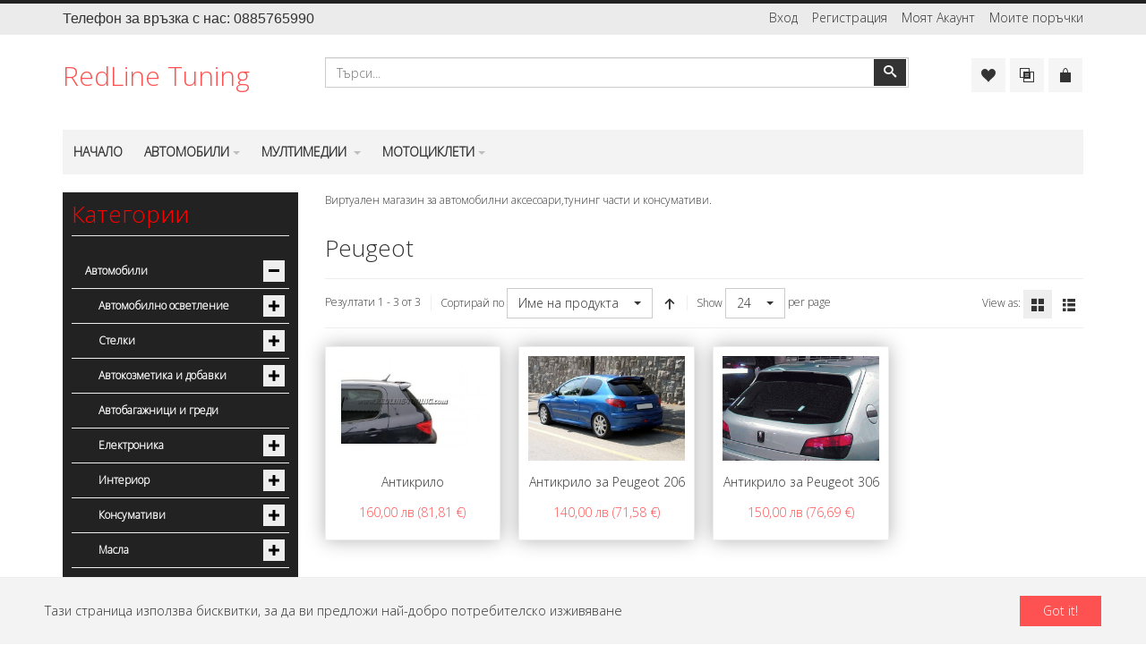

--- FILE ---
content_type: text/html; charset=utf-8
request_url: https://redline-tuning.com/%D0%BF%D1%80%D0%BE%D0%B4%D1%83%D0%BA%D1%82%D0%B8/%D0%B0%D0%B2%D1%82%D0%BE%D0%BC%D0%BE%D0%B1%D0%B8%D0%BB%D0%B8_1/%D0%BE%D0%BF%D1%82%D0%B8%D1%87%D0%B5%D0%BD_%D1%82%D1%83%D0%BD%D0%B8%D0%BD%D0%B3_3/%D0%B0%D0%BD%D1%82%D0%B8%D0%BA%D1%80%D0%B8%D0%BB%D0%B0_11/peugeot_293
body_size: 29707
content:
<!DOCTYPE html><html lang=bg-bg dir=ltr class="responsive com-virtuemart view-category no-layout no-task itemid-122 version-5.3"><head><base href=https://redline-tuning.com/%D0%BF%D1%80%D0%BE%D0%B4%D1%83%D0%BA%D1%82%D0%B8/%D0%B0%D0%B2%D1%82%D0%BE%D0%BC%D0%BE%D0%B1%D0%B8%D0%BB%D0%B8_1/%D0%BE%D0%BF%D1%82%D0%B8%D1%87%D0%B5%D0%BD_%D1%82%D1%83%D0%BD%D0%B8%D0%BD%D0%B3_3/%D0%B0%D0%BD%D1%82%D0%B8%D0%BA%D1%80%D0%B8%D0%BB%D0%B0_11/peugeot_293 /><meta http-equiv=content-type content="text/html; charset=utf-8"/><meta http-equiv=X-UA-Compatible content="IE=edge"/><meta name=title content=Peugeot /><meta name=HandheldFriendly content=true /><meta name=apple-touch-fullscreen content=yes /><meta name=viewport content="width=device-width, initial-scale=1.0"/><meta name=description content="Peugeot. Виж повече"/><title>Peugeot</title><link href=https://redline-tuning.com/продукти/автомобили_1/оптичен_тунинг_3/антикрила_11/peugeot_293 rel=canonical /><link href=//fonts.gstatic.com rel=dns-prefetch /><link href=/templates/vp_merchant/favicon.ico rel="shortcut icon" type=image/vnd.microsoft.icon /><link href="/components/com_virtuemart/assets/css/chosen.css?vmver=da4fecaf" rel=stylesheet /><link href="/components/com_virtuemart/assets/css/jquery.fancybox-1.3.4.css?vmver=da4fecaf" rel=stylesheet /><link href="/media/vpframework/css/bootstrap.min.css?v=5.3" rel=stylesheet /><link href="/media/vpframework/css/icons.css?v=5.3" rel=stylesheet /><link href="/media/vpframework/css/animate.css?v=5.3" rel=stylesheet /><link href="/media/vpframework/css/bootstrap-dialog.min.css?v=5.3" rel=stylesheet /><link href="/media/vpframework/css/bootstrap-select.min.css?v=5.3" rel=stylesheet /><link href="/media/vpframework/css/jquery.owl.carousel.min.css?v=5.3" rel=stylesheet /><link href="/media/vpframework/css/jquery.nanoscroller.min.css?v=5.3" rel=stylesheet /><link href="/media/vpframework/css/jquery.mmenu.all.min.css?v=5.3" rel=stylesheet /><link href="/templates/vp_merchant/css/menu.css?ver=5.3" rel=stylesheet /><link href="/templates/vp_merchant/css/megamenu.css?ver=5.3" rel=stylesheet /><link href="/templates/vp_merchant/css/offcanvas.css?ver=5.3" rel=stylesheet /><link href="/templates/vp_merchant/css/virtuemart.css?ver=5.3" rel=stylesheet /><link href="/templates/vp_merchant/css/template.css?ver=5.3" rel=stylesheet /><link href="/templates/vp_merchant/css/template-responsive.css?ver=5.3" rel=stylesheet /><link href="/templates/vp_merchant/css/virtuemart-responsive.css?ver=5.3" rel=stylesheet /><link href="https://fonts.googleapis.com/css?family=Open+Sans%3A300&subnet=cyrillic-ext%2Clatin" rel=stylesheet /><link href="/templates/vp_merchant/css/virtuemart-imagegallery.css?ver=5.3" rel=stylesheet /><link href=/media/system/css/calendar-jos.css?d51ccca14bdc27a0b54ede463e62e5e8 rel=stylesheet title=Зелено media=all /><link href=https://redline-tuning.com/modules/mod_cf_filtering/assets/style.css rel=stylesheet /><link href="/templates/vp_merchant/css/themes/default.css?v=5.3" rel=stylesheet /><link href="/templates/vp_merchant/css/custom/custom.css?v=5.3" rel=stylesheet /><link href="/templates/vp_merchant/css/custom/default.custom.css?v=5.3" rel=stylesheet /><link href=/media/com_widgetkit/css/site.css rel=stylesheet id=widgetkit-site-css /><style>body{font-family:'Open Sans',Verdana,sans-serif;font-weight:300}h1,h2,h3,h4,h5{font-family:'Open Sans',Verdana,sans-serif;font-weight:300}</style> <script type=application/json class="joomla-script-options new">{"csrf.token":"ddc6d07a0c852d46cbb8804ab57dd0a6","system.paths":{"root":"","base":""},"joomla.jtext":{"JALL":"\u0412\u0441\u0438\u0447\u043a\u0438","JCANCEL":"\u041e\u0442\u043a\u0430\u0437","JSAVE":"\u0417\u0430\u043f\u0430\u0437\u0438","JSHOW":"\u041f\u043e\u043a\u0430\u0436\u0438","JSUBMIT":"\u0418\u0437\u043f\u0440\u0430\u0442\u0438","JYES":"\u0414\u0430","JNO":"\u041d\u0435","ERROR":"\u0413\u0440\u0435\u0448\u043a\u0430","MESSAGE":"\u0421\u044a\u043e\u0431\u0449\u0435\u043d\u0438\u0435","NOTICE":"\u0417\u0430\u0431\u0435\u043b\u0435\u0436\u043a\u0430","WARNING":"\u0412\u043d\u0438\u043c\u0430\u043d\u0438\u0435","JLIB_HTML_BEHAVIOR_CLOSE":"\u0417\u0430\u0442\u0432\u043e\u0440\u0438","PLG_SYSTEM_VPFRAMEWORK_COMPARE":"Compare","PLG_SYSTEM_VPFRAMEWORK_WISHLIST_SHOW":"Show Wishlist","COM_VIRTUEMART_PRODUCT_ADDED_SUCCESSFULLY":"\u041f\u0440\u043e\u0434\u0443\u043a\u0442\u0430 \u0435 \u0434\u043e\u0431\u0430\u0432\u0435\u043d \u0443\u0441\u043f\u0435\u0448\u043d\u043e","TPL_VP_MERCHANT_SELECTPICKER_NOTHING_SELECTED":"\u041d\u0438\u0449\u043e \u043d\u0435 \u0435 \u0438\u0437\u0431\u0440\u0430\u043d\u043e","TPL_VP_MERCHANT_SELECTPICKER_NO_RESULT":"\u041d\u044f\u043c\u0430 \u0441\u044a\u0432\u043f\u0430\u0434\u0435\u043d\u0438\u0435 \u043d\u0430 \u0440\u0435\u0437\u0443\u043b\u0442\u0430\u0442\u0438\u0442\u0435","TPL_VP_MERCHANT_SELECTPICKER_ITEM_SELECTED":"{0} \u0438\u0437\u0431\u0440\u0430\u043d\u0438 \u0435\u043b\u0435\u043c\u0435\u043d\u0442\u0438","TPL_VP_MERCHANT_SELECTPICKER_N_ITEMS_SELECTED":"{0} \u0438\u0437\u0431\u0440\u0430\u043d\u0438 \u0435\u043b\u0435\u043c\u0435\u043d\u0442\u0438","TPL_VP_MERCHANT_SELECTPICKER_ITEM_LIMIT_REACHED":"\u0414\u043e\u0441\u0442\u0438\u0433\u043d\u0430\u0442 \u043b\u0438\u043c\u0438\u0442({n} \u043c\u0430\u043a\u0441\u0438\u043c\u0443\u043c \u0435\u043b\u0435\u043c\u0435\u043d\u0442\u0438)","TPL_VP_MERCHANT_SELECTPICKER_N_ITEMS_LIMIT_REACHED":"\u0414\u043e\u0441\u0442\u0438\u0433\u043d\u0430\u0442 \u043b\u0438\u043c\u0438\u0442({n} \u043c\u0430\u043a\u0441\u0438\u043c\u0443\u043c \u0435\u043b\u0435\u043c\u0435\u043d\u0442\u0438)","TPL_VP_MERCHANT_SELECTPICKER_GROUP_ITEM_LIMIT_REACHED":"\u0414\u043e\u0441\u0442\u0438\u0433\u043d\u0430\u0442 \u0433\u0440\u0443\u043f\u043e\u0432 \u043b\u0438\u043c\u0438\u0442({n} \u043c\u0430\u043a\u0441\u0438\u043c\u0443\u043c \u0435\u043b\u0435\u043c\u0435\u043d\u0442\u0438)","TPL_VP_MERCHANT_SELECTPICKER_GROUP_N_ITEMS_LIMIT_REACHED":"\u0414\u043e\u0441\u0442\u0438\u0433\u043d\u0430\u0442 \u0433\u0440\u0443\u043f\u043e\u0432 \u043b\u0438\u043c\u0438\u0442({n} \u043c\u0430\u043a\u0441\u0438\u043c\u0443\u043c \u0435\u043b\u0435\u043c\u0435\u043d\u0442\u0438)","TPL_VP_MERCHANT_SELECTPICKER_SELECT_ALL":"\u0418\u0437\u0431\u0435\u0440\u0438 \u0432\u0441\u0438\u0447\u043a\u0438","TPL_VP_MERCHANT_SELECTPICKER_DESELECT_ALL":"\u0414\u0435\u0441\u0435\u043b\u0435\u043a\u0442\u0438\u0440\u0430\u0439\u0442\u0435 \u0432\u0441\u0438\u0447\u043a\u0438","TPL_VP_MERCHANT_SELECTPICKER_SEPARATOR":", ","JLIB_FORM_FIELD_INVALID":"\u041d\u0435\u0432\u0430\u043b\u0438\u0434\u043d\u043e \u043f\u043e\u043b\u0435:&#160","MOD_CF_FILTERING_INVALID_CHARACTER":"Invalid input. Please use numerical values","MOD_CF_FILTERING_PRICE_MIN_PRICE_CANNOT_EXCEED_MAX_PRICE":"MOD_CF_FILTERING_PRICE_MIN_PRICE_CANNOT_EXCEED_MAX_PRICE","MOD_CF_FILTERING_MIN_CHARACTERS_LIMIT":"Please enter at least 2 characters"}}</script> <script src=/media/vpframework/js/media/system/js/core.js?d51ccca14bdc27a0b54ede463e62e5e8></script> <script src=/media/jui/js/jquery.min.js?d51ccca14bdc27a0b54ede463e62e5e8></script> <script src=/media/jui/js/jquery-noconflict.js?d51ccca14bdc27a0b54ede463e62e5e8></script> <script src=/media/jui/js/jquery-migrate.min.js?d51ccca14bdc27a0b54ede463e62e5e8></script> <script src=/templates/vp_merchant/js/jquery-ui.min.js></script> <script src=/components/com_virtuemart/assets/js/jquery.ui.autocomplete.html.js></script> <script src=/components/com_virtuemart/assets/js/jquery.noconflict.js async=async></script> <script src="/templates/vp_merchant/js/vmsite.js?vmver=da4fecaf"></script> <script src="/components/com_virtuemart/assets/js/chosen.jquery.min.js?vmver=da4fecaf"></script> <script src="/templates/vp_merchant/js/vmprices.js?vmver=da4fecaf"></script> <script src="/components/com_virtuemart/assets/js/fancybox/jquery.fancybox-1.3.4.pack.js?vmver=1.3.4"></script> <script src="/templates/vp_merchant/js/dynupdate.js?vmver=da4fecaf"></script> <script src="/media/vpframework/js/modernizr.min.js?v=5.3"></script> <script src=/media/vpframework/js/fix-ui-conflict.js></script> <script src="/media/vpframework/js/bootstrap.min.js?v=5.3"></script> <script src="/media/vpframework/js/vpframework.min.js?v=5.3"></script> <script src="/media/vpframework/js/bootstrap-dialog.min.js?v=5.3"></script> <script src="/media/vpframework/js/bootstrap-select.min.js?v=5.3"></script> <script src="/media/vpframework/js/jquery.easing.min.js?v=5.3"></script> <script src="/media/vpframework/js/jquery.hoverIntent.min.js?v=5.3"></script> <script src="/media/vpframework/js/jquery.lazyload.min.js?v=5.3"></script> <script src="/media/vpframework/js/jquery.raty.min.js?v=5.3"></script> <script src="/media/vpframework/js/jquery.waitforimages.min.js?v=5.3"></script> <script src="/media/vpframework/js/jquery.equalheight.min.js?v=5.3"></script> <script src="/media/vpframework/js/jquery.owl.carousel.min.js?v=5.3"></script> <script src="/media/vpframework/js/jquery.nanoscroller.min.js?v=5.3"></script> <script src="/media/vpframework/js/jquery.mmenu.all.min.js?v=5.3"></script> <script src="/templates/vp_merchant/js/menu.min.js?ver=5.3"></script> <script src="/templates/vp_merchant/js/megamenu.min.js?ver=5.3"></script> <script src="/templates/vp_merchant/js/offcanvas.min.js?ver=5.3"></script> <script src="/templates/vp_merchant/js/template.min.js?ver=5.3"></script> <script src=/media/system/js/punycode.js?d51ccca14bdc27a0b54ede463e62e5e8></script> <script src=/media/vpframework/js/media/system/js/validate.js?d51ccca14bdc27a0b54ede463e62e5e8></script> <script src="/media/vpframework/js/jquery.imagelightbox.min.js?v=5.3"></script> <script src="/media/vpframework/js/jquery.imagelightbox.helper.min.js?v=5.3"></script> <script src="/media/vpframework/js/jquery.cloudzoom.modified.min.js?v=5.3"></script> <script src=/media/system/js/mootools-core.js?d51ccca14bdc27a0b54ede463e62e5e8></script> <script src=/media/vpframework/js/media/system/js/mootools-more.js?d51ccca14bdc27a0b54ede463e62e5e8></script> <script src=/media/system/js/calendar.js?d51ccca14bdc27a0b54ede463e62e5e8></script> <script src=/media/system/js/calendar-setup.js?d51ccca14bdc27a0b54ede463e62e5e8></script> <script src=https://redline-tuning.com/modules/mod_cf_filtering/assets/general.js></script> <script src=https://redline-tuning.com/media/system/js/modal.js></script> <script src=https://redline-tuning.com/modules/mod_cf_filtering/assets/slider.js></script> <script src=https://redline-tuning.com/modules/mod_cf_filtering/assets/drag_refactor.js></script> <script src=/media/com_widgetkit/js/maps.js defer=defer></script> <script src=/media/com_widgetkit/lib/uikit/dist/js/uikit.min.js></script> <script src=/media/com_widgetkit/lib/uikit/dist/js/uikit-icons.min.js></script> <script>if(typeof Virtuemart==="undefined"){var Virtuemart={};}
var vmSiteurl='https://redline-tuning.com/';Virtuemart.vmSiteurl=vmSiteurl;var vmLang='&lang=bg';Virtuemart.vmLang=vmLang;var vmLangTag='bg';Virtuemart.vmLangTag=vmLangTag;var Itemid='&Itemid=122';Virtuemart.addtocart_popup="1";var usefancy=true;</script> <script type=application/ld+json>{"@context":"https://schema.org","@type":"BreadcrumbList","itemListElement":[{"@type":"ListItem","position":1,"item":{"@id":"https://redline-tuning.com/","name":"Home"}},{"@type":"ListItem","position":2,"item":{"@id":"https://redline-tuning.com/продукти","name":"Продукти"}},{"@type":"ListItem","position":3,"item":{"@id":"/продукти/автомобили_1","name":"Автомобили"}},{"@type":"ListItem","position":4,"item":{"@id":"/продукти/автомобили_1/оптичен_тунинг_3","name":"Оптичен тунинг"}},{"@type":"ListItem","position":5,"item":{"@id":"/продукти/автомобили_1/оптичен_тунинг_3/антикрила_11","name":"Антикрила"}},{"@type":"ListItem","position":6,"item":{"@id":"https://redline-tuning.com/%D0%BF%D1%80%D0%BE%D0%B4%D1%83%D0%BA%D1%82%D0%B8/%D0%B0%D0%B2%D1%82%D0%BE%D0%BC%D0%BE%D0%B1%D0%B8%D0%BB%D0%B8_1/%D0%BE%D0%BF%D1%82%D0%B8%D1%87%D0%B5%D0%BD_%D1%82%D1%83%D0%BD%D0%B8%D0%BD%D0%B3_3/%D0%B0%D0%BD%D1%82%D0%B8%D0%BA%D1%80%D0%B8%D0%BB%D0%B0_11/peugeot_293","name":"Peugeot"}}]}</script> <script type=application/ld+json>{"@context":"https://schema.org","@type":"BreadcrumbList","itemListElement":[{"@type":"ListItem","position":1,"item":{"@id":"https://redline-tuning.com/","name":"Home"}},{"@type":"ListItem","position":2,"item":{"@id":"https://redline-tuning.com/продукти","name":"Продукти"}},{"@type":"ListItem","position":3,"item":{"@id":"/продукти/автомобили_1","name":"Автомобили"}},{"@type":"ListItem","position":4,"item":{"@id":"/продукти/автомобили_1/оптичен_тунинг_3","name":"Оптичен тунинг"}},{"@type":"ListItem","position":5,"item":{"@id":"/продукти/автомобили_1/оптичен_тунинг_3/ветробрани","name":"Ветробрани"}},{"@type":"ListItem","position":6,"item":{"@id":"/продукти/автомобили_1/оптичен_тунинг_3/ветробрани/ветробрани-за-peugeot","name":"Ветробрани за Peugeot"}},{"@type":"ListItem","position":7,"item":{"@id":"https://redline-tuning.com/%D0%BF%D1%80%D0%BE%D0%B4%D1%83%D0%BA%D1%82%D0%B8/%D0%B0%D0%B2%D1%82%D0%BE%D0%BC%D0%BE%D0%B1%D0%B8%D0%BB%D0%B8_1/%D0%BE%D0%BF%D1%82%D0%B8%D1%87%D0%B5%D0%BD_%D1%82%D1%83%D0%BD%D0%B8%D0%BD%D0%B3_3/%D0%B2%D0%B5%D1%82%D1%80%D0%BE%D0%B1%D1%80%D0%B0%D0%BD%D0%B8/%D0%B2%D0%B5%D1%82%D1%80%D0%BE%D0%B1%D1%80%D0%B0%D0%BD%D0%B8-%D0%B7%D0%B0-peugeot/26121-detail","name":"Ветробрани за PEUGEOT 407 (2004+) Sedan , Combi - 2бр. предни"}}]}</script> <script type=application/json class="vpf-script-options new">{"URI":"\/index.php","AJAXURI":"\/index.php?option=com_ajax&plugin=vpframework&format=json","PATH":"https:\/\/redline-tuning.com\/","TOKEN":"5e581de106585b6eb351fa8fa3916fdd","ITEMID":122,"UPDATE_TOKEN":0}</script> </head><body><div class=vpf-wrapper><div class=vpf-topbar><div class=container><div class=inner-container><div class=row><div class="top-left col-xs-12 col-sm-12 col-md-6"><div class=inline-mod><div class=topmod-content><div class=custom><p><span style="font-family: impact, sans-serif; font-size: 12pt;">Телефон за връзка с нас: 0885765990</span></p></div></div></div></div><div class="top-right col-xs-12 col-sm-12 col-md-6"><div class="inline-mod right"><div class=topmod-content><ul class="nav list-inline"> <li class="menuitem item-123"><a href=/вход>Вход</a></li><li class="menuitem item-124"><a href=/регистрация>Регистрация</a></li><li class="menuitem item-125"><a href=/моят-акаунт>Моят Акаунт</a></li><li class="menuitem item-126"><a href=/моите-поръчки>Моите поръчки</a></li></ul></div></div></div></div></div></div></div><header id=vpf-header><div class=header-top><div class=container><div class=inner-container><div class=row><div class="col-md-3 vpf-logo align-left-lg align-center-md"> <a class=brand href=/><span class="site-logo-text logo-general" title="RedLine Tuning">RedLine Tuning</span></a> </div><div class="col-md-7 header-add-margin"><div class=product-search><form action="/component/virtuemart/results,1-24?search=true&amp;Itemid=122" method=get><div class=search-input-group><div class=search-button-cont><button type=submit class="btn btn-invert search-button" title=Търсене onclick=this.form.keyword.focus();><i class=icon-search></i><span class=sr-only>Търсене</span></button></div><label for=mod_virtuemart_search class=sr-only>Търсене</label><input type=text name=keyword id=mod_virtuemart_search maxlength=20 class=form-control size=20 value="" placeholder=Търси... /></div><input type=hidden name=limitstart value=0 /> <input type=hidden name=option value=com_virtuemart /> <input type=hidden name=view value=category /> <input type=hidden name=virtuemart_category_id value=0 /> </form></div></div><div class="col-md-2 last-group"><div class="navbar navbar-offcanvas"> <a class="btn navbar-toggle vpf-offcanvas-toggle" href=#vpf-offcanvas> <span class=sr-only>Toggle menu</span> <i class=icon-menu7></i> </a> <div class="navbar-offcanvas-modules align-right" data-align=check><div class="wishlist-mod inline-block header-add-margin"><div class=vp-wishlist><div class=vp-dropmod-container><div class="vp-dropmod-anchor btn-jewel-group"> <a class="btn btn-foricon empty"><i class="icon-heart3 icon-lg"></i></a> </div><div class=vp-dropmod-inner><div class=vp-dropmod-contents><div class="vp-dropmod-header empty"><div class="row row-mini"><div class="col-xs-12 align-center"> Your wishlist is empty </div></div></div><div class="vp-dropmod-loader hide"><div class=inner></div></div></div></div></div></div></div><div class="compare-mod inline-block header-add-margin"><div class=vp-compare><div class=vp-dropmod-container><div class="vp-dropmod-anchor btn-jewel-group"> <a class="btn btn-foricon empty"><i class="icon-interset icon-lg"></i></a> </div><div class=vp-dropmod-inner><div class=vp-dropmod-contents><div class="vp-dropmod-header empty"><div class="row row-mini"><div class="col-xs-12 align-center"> Your comparison list is empty </div></div></div><div class="vp-dropmod-loader hide"><div class=inner></div></div></div></div></div></div></div><div class="mini-cart-mod inline-block header-add-margin"><div class=vp-minicart><div class=vp-dropmod-container><div class="vp-dropmod-anchor btn-jewel-group"> <a class="btn btn-foricon empty"><i class="icon-bag3 icon-lg"></i></a> <div class="jewel jewel-top jewel-invert hide"> <span class=product-count>0</span> </div></div><div class=vp-dropmod-inner><div class=vp-dropmod-contents><div class="vp-dropmod-header empty"><div class="row row-mini"><div class="col-xs-12 align-center"> Вашата количка е празна. </div></div></div><div class="vp-dropmod-loader hide"><div class=inner></div></div></div></div></div></div></div></div></div></div></div></div></div></div><nav class="navbar navbar-mainmenu visible-md-block visible-lg-block vpf-mainmenu affix-on-scroll" role=navigation><div class=container><div class=inner-container><div class="collapse navbar-collapse vpf-mega-menu-container"><ul class="nav navbar-nav vpf-menu" data-animate=slide data-easing-open=linear data-easing-close=linear data-easing-time=100> <li class="menuitem item-101 level-1"><a href=/><span class=menu-group><span class=menu-title>Начало</span></span></a></li><li class="vmcategory vmcat-1 level-1 deeper parent mega-expand"><a href=/продукти/автомобили_1><span class=menu-title>Автомобили</span><span class=caret></span></a> <div class="mega-sub-cont vm-category mega-menu-expand" data-megamenu-width=auto><ul class=row><li class="vmcategory vmcat-501 level-2 submenu parent mega-group col-xs-3"><a href=/продукти/автомобили_1/автомобилно-осветление><span class=menu-title>Автомобилно осветление</span></a> </li><li class="vmcategory vmcat-278 level-2 submenu parent mega-group col-xs-3"><a href=/продукти/автомобили_1/стелки_за_под_278><span class=menu-title>Стелки</span></a> </li><li class="vmcategory vmcat-9 level-2 submenu parent mega-group col-xs-3"><a href=/продукти/автомобили_1/автокозметика_и_добавки_9><span class=menu-title>Автокозметика и добавки</span></a> </li><li class="vmcategory vmcat-683 level-2 submenu col-xs-3"><a href=/продукти/автомобили_1/автобагажници-и-греди><span class=menu-title>Автобагажници и греди</span></a> </li><li class="vmcategory vmcat-417 level-2 submenu parent mega-group col-xs-3"><a href=/продукти/автомобили_1/електроника_417><span class=menu-title>Електроника</span></a> </li><li class="vmcategory vmcat-5 level-2 submenu parent mega-group col-xs-3"><a href=/продукти/автомобили_1/интериор_5><span class=menu-title>Интериор</span></a> </li><li class="vmcategory vmcat-595 level-2 submenu parent mega-group col-xs-3"><a href=/продукти/автомобили_1/консумативи><span class=menu-title>Консумативи</span></a> </li><li class="vmcategory vmcat-196 level-2 submenu parent mega-group col-xs-3"><a href=/продукти/автомобили_1/масла_196><span class=menu-title>Масла</span></a> </li><li class="vmcategory vmcat-362 level-2 submenu col-xs-3"><a href=/продукти/автомобили_1/инструменти_362><span class=menu-title>Инструменти</span></a> </li><li class="vmcategory vmcat-3 level-2 submenu parent mega-group col-xs-3"><a href=/продукти/автомобили_1/оптичен_тунинг_3><span class=menu-title>Оптичен тунинг</span></a> </li><li class="vmcategory vmcat-664 level-2 submenu col-xs-3"><a href=/продукти/автомобили_1/покривала-за-автомобил><span class=menu-title>Покривала </span></a> </li><li class="vmcategory vmcat-10 level-2 submenu col-xs-3"><a href=/продукти/автомобили_1/промоции_10><span class=menu-title>Промоции</span></a> </li><li class="vmcategory vmcat-4 level-2 submenu parent mega-group col-xs-3"><a href=/продукти/автомобили_1/силов_тунинг_4><span class=menu-title>Силов тунинг</span></a> </li><li class="vmcategory vmcat-651 level-2 submenu col-xs-3"><a href=/продукти/автомобили_1/фолио-за-стъкла><span class=menu-title>Фолио за стъкла</span></a> </li></ul></div></li><li class="vmcategory vmcat-686 level-1 deeper parent mega-expand"><a href=/продукти/мултимедии><span class=menu-title>Мултимедии </span><span class=caret></span></a> <div class="mega-sub-cont vm-category mega-menu-expand" data-megamenu-width=auto><ul class=row><li class="vmcategory vmcat-213 level-2 submenu col-xs-3"><a href=/продукти/мултимедии/навигационни_системи_213><span class=menu-title>Универсални мултимедии </span></a> </li><li class="vmcategory vmcat-687 level-2 submenu col-xs-3"><a href=/продукти/мултимедии/acura><span class=menu-title>Мултимедии за Acura</span></a> </li><li class="vmcategory vmcat-688 level-2 submenu col-xs-3"><a href=/продукти/мултимедии/мултимедии-за-alfa-romeo><span class=menu-title>Мултимедии за ALFA ROMEO </span></a> </li><li class="vmcategory vmcat-689 level-2 submenu col-xs-3"><a href=/продукти/мултимедии/мултимедии-за-audi><span class=menu-title>Мултимедии за Audi</span></a> </li><li class="vmcategory vmcat-690 level-2 submenu col-xs-3"><a href=/продукти/мултимедии/мултимедии-за-bmw><span class=menu-title>Мултимедии за BMW</span></a> </li><li class="vmcategory vmcat-691 level-2 submenu col-xs-3"><a href=/продукти/мултимедии/мултимедии-за-buick><span class=menu-title>Мултимедии за Buick</span></a> </li><li class="vmcategory vmcat-693 level-2 submenu col-xs-3"><a href=/продукти/мултимедии/мултимедии-за-chevrolet><span class=menu-title>Мултимедии за Chevrolet</span></a> </li><li class="vmcategory vmcat-694 level-2 submenu col-xs-3"><a href=/продукти/мултимедии/мултимедии-за-chrysler><span class=menu-title>Мултимедии за Chrysler</span></a> </li><li class="vmcategory vmcat-692 level-2 submenu col-xs-3"><a href=/продукти/мултимедии/мултимедии-за-citroen><span class=menu-title>Мултимедии за Citroen</span></a> </li><li class="vmcategory vmcat-695 level-2 submenu col-xs-3"><a href=/продукти/мултимедии/мултимедии-за-dacia><span class=menu-title>Мултимедии за Dacia</span></a> </li></ul></div></li><li class="vmcategory vmcat-157 level-1 deeper parent mega-expand"><a href=/продукти/мотоциклети_157><span class=menu-title>Мотоциклети</span><span class=caret></span></a> <div class="mega-sub-cont vm-category mega-menu-expand" data-megamenu-width=auto><ul class=row><li class="vmcategory vmcat-319 level-2 submenu col-xs-3"><a href=/продукти/мотоциклети_157/3d_карбоново_фолио_319><span class=menu-title>3D карбоново фолио</span></a> </li><li class="vmcategory vmcat-667 level-2 submenu col-xs-3"><a href=/продукти/мотоциклети_157/вериги-за-мотор><span class=menu-title>Вериги</span></a> </li><li class="vmcategory vmcat-662 level-2 submenu col-xs-3"><a href=/продукти/мотоциклети_157/стойки-за-мотор><span class=menu-title>Стойки за мотор</span></a> </li><li class="vmcategory vmcat-353 level-2 submenu parent mega-group col-xs-3"><a href=/продукти/мотоциклети_157/eкипировка_353><span class=menu-title>Екипировка</span></a> </li><li class="vmcategory vmcat-358 level-2 submenu parent mega-group col-xs-3"><a href=/продукти/мотоциклети_157/аксесоари_358><span class=menu-title>Аксесоари</span></a> </li><li class="vmcategory vmcat-163 level-2 submenu col-xs-3"><a href=/продукти/мотоциклети_157/грижа_и_поддръжка_163><span class=menu-title>Грижа и поддръжка</span></a> </li><li class="vmcategory vmcat-326 level-2 submenu parent mega-group col-xs-3"><a href=/продукти/мотоциклети_157/запалителни_свещи_326><span class=menu-title>Запалителни свещи</span></a> </li><li class="vmcategory vmcat-159 level-2 submenu parent mega-group col-xs-3"><a href=/продукти/мотоциклети_157/масла_159><span class=menu-title>Масла</span></a> </li><li class="vmcategory vmcat-328 level-2 submenu col-xs-3"><a href=/продукти/мотоциклети_157/накладки_328><span class=menu-title>Накладки</span></a> </li><li class="vmcategory vmcat-668 level-2 submenu col-xs-3"><a href=/продукти/мотоциклети_157/съединители><span class=menu-title>Съединители</span></a> </li><li class="vmcategory vmcat-310 level-2 submenu parent mega-group col-xs-3"><a href=/продукти/мотоциклети_157/филтри_310><span class=menu-title>Филтри</span></a> </li><li class="vmcategory vmcat-532 level-2 submenu parent mega-group col-xs-3"><a href=/продукти/мотоциклети_157/осветление_532><span class=menu-title>Осветление</span></a> </li><li class="vmcategory vmcat-685 level-2 submenu col-xs-3"><a href=/продукти/мотоциклети_157/гърнета-за-мотори><span class=menu-title>Гърнета за мотори</span></a> </li></ul></div></li></ul></div></div></div></nav> </header><div id=mainbody><div class=container><div class=inner-container><div class=row><aside id=left-aside class="col-xs-12 col-sm-12 col-md-3"><div class=aside-inner><div class="module-cont module-block"><h3 class=mod-header>Категории</h3><ul class="nav-vm-categories nav vpf-collapsible-menu sidebar-menu"> <li class="vmcategory vmcat-1 active deeper parent open"><a href=/продукти/автомобили_1><span class=menu-title>Автомобили</span><span class=opener></span></a><ul class=nav-child><li class="vmcategory vmcat-501 deeper parent"><a href=/продукти/автомобили_1/автомобилно-осветление><span class=menu-title>Автомобилно осветление</span><span class=opener></span></a><ul class=nav-child><li class="vmcategory vmcat-594"><a href=/продукти/автомобили_1/автомобилно-осветление/адаптери-за-led-крушки><span class=menu-title>Адаптери за Led Крушки</span></a></li><li class="vmcategory vmcat-502 deeper parent"><a href=/продукти/автомобили_1/автомобилно-осветление/ангелски_очи_502><span class=menu-title>Ангелски очи</span><span class=opener></span></a><ul class=nav-child><li class="vmcategory vmcat-504"><a href=/продукти/автомобили_1/автомобилно-осветление/ангелски_очи_502/bmw_504><span class=menu-title>BMW</span></a></li></ul></li><li class="vmcategory vmcat-613 deeper parent"><a href=/продукти/автомобили_1/автомобилно-осветление/халогени><span class=menu-title>Халогени</span><span class=opener></span></a><ul class=nav-child><li class="vmcategory vmcat-614"><a href=/продукти/автомобили_1/автомобилно-осветление/халогени/халогени-bmw><span class=menu-title>Халогени BMW</span></a></li></ul></li><li class="vmcategory vmcat-333"><a href=/продукти/автомобили_1/автомобилно-осветление/drl_дневни_светлини_333><span class=menu-title>DRL Дневни светлини</span></a></li><li class="vmcategory vmcat-15 deeper parent"><a href=/продукти/автомобили_1/автомобилно-осветление/ксенон_15><span class=menu-title>Ксенон</span><span class=opener></span></a><ul class=nav-child><li class="vmcategory vmcat-591"><a href=/продукти/автомобили_1/автомобилно-осветление/ксенон_15/адаптери-за-ксенон><span class=menu-title>Адаптери за ксенон</span></a></li><li class="vmcategory vmcat-81"><a href=/продукти/автомобили_1/автомобилно-осветление/ксенон_15/ксенон_кит-hid_35w_81><span class=menu-title>Ксенон кит-HID 35W</span></a></li><li class="vmcategory vmcat-341"><a href=/продукти/автомобили_1/автомобилно-осветление/ксенон_15/ксенон_кит-hid_55w_341><span class=menu-title>Ксенон кит-HID 55w</span></a></li><li class="vmcategory vmcat-279"><a href=/продукти/автомобили_1/автомобилно-осветление/ксенон_15/резервни_части_за_ксенон_279><span class=menu-title>Резервни части за ксенон</span></a></li></ul></li><li class="vmcategory vmcat-630"><a href=/продукти/автомобили_1/автомобилно-осветление/ксенонови-крушки><span class=menu-title>Ксенонови крушки</span></a></li><li class="vmcategory vmcat-503 deeper parent"><a href=/продукти/автомобили_1/автомобилно-осветление/led_крушки_за_ангелски_очи_503><span class=menu-title>LED крушки за Ангелски очи</span><span class=opener></span></a><ul class=nav-child><li class="vmcategory vmcat-505 deeper parent"><a href=/продукти/автомобили_1/автомобилно-осветление/led_крушки_за_ангелски_очи_503/bmw_505><span class=menu-title>BMW</span><span class=opener></span></a><ul class=nav-child><li class="vmcategory vmcat-506"><a href=/продукти/автомобили_1/автомобилно-осветление/led_крушки_за_ангелски_очи_503/bmw_505/e39_506><span class=menu-title>E39</span></a></li><li class="vmcategory vmcat-507"><a href=/продукти/автомобили_1/автомобилно-осветление/led_крушки_за_ангелски_очи_503/bmw_505/e60_507><span class=menu-title>E60</span></a></li><li class="vmcategory vmcat-518"><a href=/продукти/автомобили_1/автомобилно-осветление/led_крушки_за_ангелски_очи_503/bmw_505/e63_518><span class=menu-title>E63</span></a></li><li class="vmcategory vmcat-519"><a href=/продукти/автомобили_1/автомобилно-осветление/led_крушки_за_ангелски_очи_503/bmw_505/e64_519><span class=menu-title>E64</span></a></li><li class="vmcategory vmcat-509"><a href=/продукти/автомобили_1/автомобилно-осветление/led_крушки_за_ангелски_очи_503/bmw_505/e90_509><span class=menu-title>E90</span></a></li><li class="vmcategory vmcat-510"><a href=/продукти/автомобили_1/автомобилно-осветление/led_крушки_за_ангелски_очи_503/bmw_505/e91_510><span class=menu-title>e91</span></a></li><li class="vmcategory vmcat-521"><a href=/продукти/автомобили_1/автомобилно-осветление/led_крушки_за_ангелски_очи_503/bmw_505/e92_521><span class=menu-title>E92</span></a></li><li class="vmcategory vmcat-511"><a href=/продукти/автомобили_1/автомобилно-осветление/led_крушки_за_ангелски_очи_503/bmw_505/e93_511><span class=menu-title>E93</span></a></li><li class="vmcategory vmcat-514"><a href=/продукти/автомобили_1/автомобилно-осветление/led_крушки_за_ангелски_очи_503/bmw_505/e65_514><span class=menu-title>E65</span></a></li><li class="vmcategory vmcat-515"><a href=/продукти/автомобили_1/автомобилно-осветление/led_крушки_за_ангелски_очи_503/bmw_505/x5_515><span class=menu-title>X5</span></a></li><li class="vmcategory vmcat-516"><a href=/продукти/автомобили_1/автомобилно-осветление/led_крушки_за_ангелски_очи_503/bmw_505/x6_516><span class=menu-title>X6</span></a></li><li class="vmcategory vmcat-517"><a href=/продукти/автомобили_1/автомобилно-осветление/led_крушки_за_ангелски_очи_503/bmw_505/e87_517><span class=menu-title>E87</span></a></li><li class="vmcategory vmcat-520"><a href=/продукти/автомобили_1/автомобилно-осветление/led_крушки_за_ангелски_очи_503/bmw_505/z4_520><span class=menu-title>Z4</span></a></li></ul></li></ul></li><li class="vmcategory vmcat-524 deeper parent"><a href=/продукти/автомобили_1/автомобилно-осветление/led_системи_524><span class=menu-title>LED Крушки</span><span class=opener></span></a><ul class=nav-child><li class="vmcategory vmcat-679"><a href=/продукти/автомобили_1/автомобилно-осветление/led_системи_524/d1s-led><span class=menu-title>D1S led </span></a></li><li class="vmcategory vmcat-680"><a href=/продукти/автомобили_1/автомобилно-осветление/led_системи_524/d2s-led><span class=menu-title>D2S led </span></a></li><li class="vmcategory vmcat-671"><a href=/продукти/автомобили_1/автомобилно-осветление/led_системи_524/h1-led><span class=menu-title>H1 Led </span></a></li><li class="vmcategory vmcat-676"><a href=/продукти/автомобили_1/автомобилно-осветление/led_системи_524/h11-led><span class=menu-title>H11 LED</span></a></li><li class="vmcategory vmcat-672"><a href=/продукти/автомобили_1/автомобилно-осветление/led_системи_524/h3-led><span class=menu-title>H3 Led </span></a></li><li class="vmcategory vmcat-673"><a href=/продукти/автомобили_1/автомобилно-осветление/led_системи_524/h4-led><span class=menu-title>H4 Led </span></a></li><li class="vmcategory vmcat-674"><a href=/продукти/автомобили_1/автомобилно-осветление/led_системи_524/h7-led><span class=menu-title>H7 Led</span></a></li><li class="vmcategory vmcat-675"><a href=/продукти/автомобили_1/автомобилно-осветление/led_системи_524/h8-led><span class=menu-title>H8 Led </span></a></li><li class="vmcategory vmcat-677"><a href=/продукти/автомобили_1/автомобилно-осветление/led_системи_524/hb3-9005-led><span class=menu-title>Hb3 9005 LED </span></a></li><li class="vmcategory vmcat-678"><a href=/продукти/автомобили_1/автомобилно-осветление/led_системи_524/hb4-9006-led><span class=menu-title>HB4 9006 led </span></a></li><li class="vmcategory vmcat-682"><a href=/продукти/автомобили_1/автомобилно-осветление/led_системи_524/p21w-led><span class=menu-title>P21W LED</span></a></li></ul></li><li class="vmcategory vmcat-589"><a href=/продукти/автомобили_1/автомобилно-осветление/led-bar-осветление><span class=menu-title>LED BAR Осветление</span></a></li><li class="vmcategory vmcat-547"><a href=/продукти/автомобили_1/автомобилно-осветление/led_плафони_за_регистрационен_номер_547><span class=menu-title>LED плафони за регистрационен номер</span></a></li><li class="vmcategory vmcat-523"><a href=/продукти/автомобили_1/автомобилно-осветление/лупи_за_вграждане_523><span class=menu-title>Лупи за вграждане</span></a></li></ul></li><li class="vmcategory vmcat-278 deeper parent"><a href=/продукти/автомобили_1/стелки_за_под_278><span class=menu-title>Стелки</span><span class=opener></span></a><ul class=nav-child><li class="vmcategory vmcat-529 deeper parent"><a href=/продукти/автомобили_1/стелки_за_под_278/alfa_romeo_529><span class=menu-title>Стелки за Alfa Romeo</span><span class=opener></span></a><ul class=nav-child><li class="vmcategory vmcat-530"><a href=/продукти/автомобили_1/стелки_за_под_278/alfa_romeo_529/гумени_стелки_530><span class=menu-title>Гумени стелки Alfa Romeo</span></a></li><li class="vmcategory vmcat-531"><a href=/продукти/автомобили_1/стелки_за_под_278/alfa_romeo_529/мокетени_стелки_531><span class=menu-title>Мокетни стелки за Alfa Romeo</span></a></li></ul></li><li class="vmcategory vmcat-334 deeper parent"><a href=/продукти/автомобили_1/стелки_за_под_278/audi_334><span class=menu-title>Стелки за Audi</span><span class=opener></span></a><ul class=nav-child><li class="vmcategory vmcat-612"><a href=/продукти/автомобили_1/стелки_за_под_278/audi_334/стелки-за-багажник-на-audi><span class=menu-title>Стелки за багажник на Audi</span></a></li><li class="vmcategory vmcat-351"><a href=/продукти/автомобили_1/стелки_за_под_278/audi_334/гумени_стелки_351><span class=menu-title>Гумени стелки за Audi</span></a></li><li class="vmcategory vmcat-352"><a href=/продукти/автомобили_1/стелки_за_под_278/audi_334/мокетени_стелки_352><span class=menu-title>Мокетни стелки за Audi</span></a></li></ul></li><li class="vmcategory vmcat-329 deeper parent"><a href=/продукти/автомобили_1/стелки_за_под_278/bmw_329><span class=menu-title>Стелки за BMW</span><span class=opener></span></a><ul class=nav-child><li class="vmcategory vmcat-349"><a href=/продукти/автомобили_1/стелки_за_под_278/bmw_329/гумени_стелки_349><span class=menu-title>Гумени стелки за BMW</span></a></li><li class="vmcategory vmcat-350"><a href=/продукти/автомобили_1/стелки_за_под_278/bmw_329/мокетени_стелки_350><span class=menu-title>Мокетни стелки за BMW</span></a></li><li class="vmcategory vmcat-590"><a href=/продукти/автомобили_1/стелки_за_под_278/bmw_329/стелки-за-багажник-на-bmw><span class=menu-title>Стелки за багажник на BMW</span></a></li></ul></li><li class="vmcategory vmcat-631"><a href=/продукти/автомобили_1/стелки_за_под_278/isuzu><span class=menu-title>Стелки за Isuzu</span></a></li><li class="vmcategory vmcat-473"><a href=/продукти/автомобили_1/стелки_за_под_278/chevrolet_473><span class=menu-title>Стелки за Chevrolet</span></a></li><li class="vmcategory vmcat-635 deeper parent"><a href=/продукти/автомобили_1/стелки_за_под_278/citroen><span class=menu-title>Стелки за Citroen</span><span class=opener></span></a><ul class=nav-child><li class="vmcategory vmcat-474"><a href=/продукти/автомобили_1/стелки_за_под_278/citroen/citroen_474><span class=menu-title>Гумени стелки за Citroen</span></a></li><li class="vmcategory vmcat-621"><a href=/продукти/автомобили_1/стелки_за_под_278/citroen/стелки-за-багажник-на-citroen><span class=menu-title>Стелки за багажник на Citroen</span></a></li></ul></li><li class="vmcategory vmcat-636 deeper parent"><a href=/продукти/автомобили_1/стелки_за_под_278/dacia><span class=menu-title>Стелки за Dacia</span><span class=opener></span></a><ul class=nav-child><li class="vmcategory vmcat-466"><a href=/продукти/автомобили_1/стелки_за_под_278/dacia/dacia_466><span class=menu-title>Гумени стелки за Dacia</span></a></li><li class="vmcategory vmcat-615"><a href=/продукти/автомобили_1/стелки_за_под_278/dacia/стелки-за-багажник-на-dacia><span class=menu-title>Стелки за багажник на Dacia</span></a></li></ul></li><li class="vmcategory vmcat-566"><a href=/продукти/автомобили_1/стелки_за_под_278/fiat_566><span class=menu-title>Стелки за Fiat</span></a></li><li class="vmcategory vmcat-637 deeper parent"><a href=/продукти/автомобили_1/стелки_за_под_278/ford><span class=menu-title>Стелки за Ford</span><span class=opener></span></a><ul class=nav-child><li class="vmcategory vmcat-475"><a href=/продукти/автомобили_1/стелки_за_под_278/ford/ford_475><span class=menu-title>Гумени стелки за Ford</span></a></li><li class="vmcategory vmcat-619"><a href=/продукти/автомобили_1/стелки_за_под_278/ford/стелки-за-багажник-на-ford><span class=menu-title>Стелки за багажник на Ford</span></a></li></ul></li><li class="vmcategory vmcat-638 deeper parent"><a href=/продукти/автомобили_1/стелки_за_под_278/стелки-honda><span class=menu-title>Стелки за Honda </span><span class=opener></span></a><ul class=nav-child><li class="vmcategory vmcat-476"><a href=/продукти/автомобили_1/стелки_за_под_278/стелки-honda/honda_476><span class=menu-title>Гумени стелки за Honda</span></a></li><li class="vmcategory vmcat-616"><a href=/продукти/автомобили_1/стелки_за_под_278/стелки-honda/стелки-за-багажник-на-honda><span class=menu-title>Стелки за багажник на Honda</span></a></li></ul></li><li class="vmcategory vmcat-645 deeper parent"><a href=/продукти/автомобили_1/стелки_за_под_278/стелки-за-hyundai><span class=menu-title>Стелки за Hyundai</span><span class=opener></span></a><ul class=nav-child><li class="vmcategory vmcat-622"><a href=/продукти/автомобили_1/стелки_за_под_278/стелки-за-hyundai/стелки-за-багажник-на-hyundai><span class=menu-title>Стелки за багажник на Hyundai</span></a></li><li class="vmcategory vmcat-491"><a href=/продукти/автомобили_1/стелки_за_под_278/стелки-за-hyundai/гумени-стелки-за-hyundai><span class=menu-title>Гумени стелки за Hyundai</span></a></li></ul></li><li class="vmcategory vmcat-497"><a href=/продукти/автомобили_1/стелки_за_под_278/iveco_497><span class=menu-title>Стелки за Iveco</span></a></li><li class="vmcategory vmcat-498"><a href=/продукти/автомобили_1/стелки_за_под_278/jeep_498><span class=menu-title>Стелки за Jeep</span></a></li><li class="vmcategory vmcat-644 deeper parent"><a href=/продукти/автомобили_1/стелки_за_под_278/стелки-за-kia><span class=menu-title>Стелки за Kia</span><span class=opener></span></a><ul class=nav-child><li class="vmcategory vmcat-623"><a href=/продукти/автомобили_1/стелки_за_под_278/стелки-за-kia/стелки-за-багажник-на-kia><span class=menu-title>Стелки за багажник на KIA</span></a></li><li class="vmcategory vmcat-494"><a href=/продукти/автомобили_1/стелки_за_под_278/стелки-за-kia/kia_494><span class=menu-title>Гумени стелки за Kia</span></a></li></ul></li><li class="vmcategory vmcat-632"><a href=/продукти/автомобили_1/стелки_за_под_278/lancia><span class=menu-title>Стелки за Lancia</span></a></li><li class="vmcategory vmcat-643 deeper parent"><a href=/продукти/автомобили_1/стелки_за_под_278/стелки-за-land-rover><span class=menu-title>Стелки за Land Rover</span><span class=opener></span></a><ul class=nav-child><li class="vmcategory vmcat-624"><a href=/продукти/автомобили_1/стелки_за_под_278/стелки-за-land-rover/стелки-за-багажник-на-land-rover><span class=menu-title>Стелки за багажник на Land Rover</span></a></li><li class="vmcategory vmcat-633"><a href=/продукти/автомобили_1/стелки_за_под_278/стелки-за-land-rover/land-rover><span class=menu-title>Гумени стелки за Land Rover</span></a></li></ul></li><li class="vmcategory vmcat-492"><a href=/продукти/автомобили_1/стелки_за_под_278/mazda_492><span class=menu-title>Стелки за Mazda</span></a></li><li class="vmcategory vmcat-335 deeper parent"><a href=/продукти/автомобили_1/стелки_за_под_278/mercedes_335><span class=menu-title>Стелки за Mercedes</span><span class=opener></span></a><ul class=nav-child><li class="vmcategory vmcat-527"><a href=/продукти/автомобили_1/стелки_за_под_278/mercedes_335/гумени_стелки_527><span class=menu-title>Гумени стелки за Mercedes</span></a></li><li class="vmcategory vmcat-528"><a href=/продукти/автомобили_1/стелки_за_под_278/mercedes_335/мокетени_стелки_528><span class=menu-title>Мокетени стелки за Mercedes</span></a></li><li class="vmcategory vmcat-620"><a href=/продукти/автомобили_1/стелки_за_под_278/mercedes_335/стелки-за-багажник-на-mercedes><span class=menu-title>Стелки за багажник на Mercedes</span></a></li></ul></li><li class="vmcategory vmcat-472"><a href=/продукти/автомобили_1/стелки_за_под_278/mini_472><span class=menu-title>Стелки за Mini</span></a></li><li class="vmcategory vmcat-332"><a href=/продукти/автомобили_1/стелки_за_под_278/mitsubishi_332><span class=menu-title>Стелки за Mitsubishi</span></a></li><li class="vmcategory vmcat-642 deeper parent"><a href=/продукти/автомобили_1/стелки_за_под_278/стелки-за-nissan><span class=menu-title>Стелки за Nissan </span><span class=opener></span></a><ul class=nav-child><li class="vmcategory vmcat-625"><a href=/продукти/автомобили_1/стелки_за_под_278/стелки-за-nissan/стелки-за-багажник-на-nissan><span class=menu-title>Стелки за багажник на Nissan</span></a></li><li class="vmcategory vmcat-468"><a href=/продукти/автомобили_1/стелки_за_под_278/стелки-за-nissan/nissan_468><span class=menu-title>Гумени стелки за Nissan</span></a></li></ul></li><li class="vmcategory vmcat-336 deeper parent"><a href=/продукти/автомобили_1/стелки_за_под_278/opel_336><span class=menu-title>Стелки за Opel</span><span class=opener></span></a><ul class=nav-child><li class="vmcategory vmcat-525"><a href=/продукти/автомобили_1/стелки_за_под_278/opel_336/гумени_стелки_525><span class=menu-title>Гумени стелки за Opel</span></a></li><li class="vmcategory vmcat-526"><a href=/продукти/автомобили_1/стелки_за_под_278/opel_336/мокетени_стелки_526><span class=menu-title>Мокетени стелки за Opel</span></a></li><li class="vmcategory vmcat-610"><a href=/продукти/автомобили_1/стелки_за_под_278/opel_336/стелки-за-багажник-на-opel><span class=menu-title>Стелки за багажник на Opel</span></a></li></ul></li><li class="vmcategory vmcat-646 deeper parent"><a href=/продукти/автомобили_1/стелки_за_под_278/peugeot><span class=menu-title>Стелки за Peugeot</span><span class=opener></span></a><ul class=nav-child><li class="vmcategory vmcat-337"><a href=/продукти/автомобили_1/стелки_за_под_278/peugeot/гумени-стелки-за-peugeot><span class=menu-title>Гумени стелки за Peugeot</span></a></li><li class="vmcategory vmcat-618"><a href=/продукти/автомобили_1/стелки_за_под_278/peugeot/стелки-за-багажник-на-peugeot><span class=menu-title>Стелки за багажник на Peugeot</span></a></li></ul></li><li class="vmcategory vmcat-649 deeper parent"><a href=/продукти/автомобили_1/стелки_за_под_278/стелки-за-porsche><span class=menu-title>Стелки за Porsche </span><span class=opener></span></a><ul class=nav-child><li class="vmcategory vmcat-499"><a href=/продукти/автомобили_1/стелки_за_под_278/стелки-за-porsche/porsche_499><span class=menu-title>Гумени стелки за Porsche</span></a></li></ul></li><li class="vmcategory vmcat-650 deeper parent"><a href=/продукти/автомобили_1/стелки_за_под_278/стелки-за-renault><span class=menu-title>Стелки за Renault</span><span class=opener></span></a><ul class=nav-child><li class="vmcategory vmcat-758"><a href=/продукти/автомобили_1/стелки_за_под_278/стелки-за-renault/стелки-за-багажник-за-renault><span class=menu-title>Стелки за багажник за Renault</span></a></li><li class="vmcategory vmcat-567"><a href=/продукти/автомобили_1/стелки_за_под_278/стелки-за-renault/renault_567><span class=menu-title>Гумени стелки за Renault</span></a></li></ul></li><li class="vmcategory vmcat-640 deeper parent"><a href=/продукти/автомобили_1/стелки_за_под_278/seat><span class=menu-title>Стелки за Seat</span><span class=opener></span></a><ul class=nav-child><li class="vmcategory vmcat-627"><a href=/продукти/автомобили_1/стелки_за_под_278/seat/стелки-за-багажник-на-seat><span class=menu-title>Стелки за багажник на Seat</span></a></li><li class="vmcategory vmcat-464"><a href=/продукти/автомобили_1/стелки_за_под_278/seat/seat_464><span class=menu-title>Гумени стелки за Seat</span></a></li></ul></li><li class="vmcategory vmcat-641 deeper parent"><a href=/продукти/автомобили_1/стелки_за_под_278/skoda><span class=menu-title>Стелки за Skoda</span><span class=opener></span></a><ul class=nav-child><li class="vmcategory vmcat-626"><a href=/продукти/автомобили_1/стелки_за_под_278/skoda/стелки-за-багажник-на-skoda><span class=menu-title>Стелки за багажник на Skoda</span></a></li><li class="vmcategory vmcat-493"><a href=/продукти/автомобили_1/стелки_за_под_278/skoda/skoda_493><span class=menu-title>Гумени стелки за Skoda</span></a></li></ul></li><li class="vmcategory vmcat-495"><a href=/продукти/автомобили_1/стелки_за_под_278/smart_495><span class=menu-title>Стелки за Smart</span></a></li><li class="vmcategory vmcat-496"><a href=/продукти/автомобили_1/стелки_за_под_278/subaru_496><span class=menu-title>Стелки за Subaru</span></a></li><li class="vmcategory vmcat-500 deeper parent"><a href=/продукти/автомобили_1/стелки_за_под_278/suzuki_500><span class=menu-title>Стелки за Suzuki</span><span class=opener></span></a><ul class=nav-child><li class="vmcategory vmcat-609"><a href=/продукти/автомобили_1/стелки_за_под_278/suzuki_500/гумени-стелки-за-suzuki><span class=menu-title>Гумени стелки за SUZUKI</span></a></li><li class="vmcategory vmcat-608"><a href=/продукти/автомобили_1/стелки_за_под_278/suzuki_500/стелки-за-багажник-на-suzuki><span class=menu-title>Стелки за багажник на Suzuki</span></a></li></ul></li><li class="vmcategory vmcat-648 deeper parent"><a href=/продукти/автомобили_1/стелки_за_под_278/стелки-за-toyota><span class=menu-title>Стелки за Toyota</span><span class=opener></span></a><ul class=nav-child><li class="vmcategory vmcat-629"><a href=/продукти/автомобили_1/стелки_за_под_278/стелки-за-toyota/стелки-за-багажник-на-toyota><span class=menu-title>Стелки за багажник на Toyota</span></a></li><li class="vmcategory vmcat-465"><a href=/продукти/автомобили_1/стелки_за_под_278/стелки-за-toyota/гумени-стелки-за-toyota><span class=menu-title>Гумени стелки за Toyota</span></a></li></ul></li><li class="vmcategory vmcat-647 deeper parent"><a href=/продукти/автомобили_1/стелки_за_под_278/стелки-за-volvo><span class=menu-title>Стелки за Volvo</span><span class=opener></span></a><ul class=nav-child><li class="vmcategory vmcat-617"><a href=/продукти/автомобили_1/стелки_за_под_278/стелки-за-volvo/стелки-за-багажник-на-volvo><span class=menu-title>Стелки за багажник на Volvo</span></a></li><li class="vmcategory vmcat-467"><a href=/продукти/автомобили_1/стелки_за_под_278/стелки-за-volvo/гумени-стелки-за-volvo><span class=menu-title>Гумени стелки за Volvo</span></a></li></ul></li><li class="vmcategory vmcat-760 deeper parent"><a href=/продукти/автомобили_1/стелки_за_под_278/стелки-за-ssangyong><span class=menu-title>Стелки за SsangYong</span><span class=opener></span></a><ul class=nav-child><li class="vmcategory vmcat-759"><a href=/продукти/автомобили_1/стелки_за_под_278/стелки-за-ssangyong/стелки-за-багажник-за-ssangyong><span class=menu-title>Стелки за багажник за SsangYong</span></a></li></ul></li><li class="vmcategory vmcat-761 deeper parent"><a href=/продукти/автомобили_1/стелки_за_под_278/стелки-за-tesla><span class=menu-title>Стелки за Tesla</span><span class=opener></span></a><ul class=nav-child><li class="vmcategory vmcat-762"><a href=/продукти/автомобили_1/стелки_за_под_278/стелки-за-tesla/стелки-за-багажник-за-tesla><span class=menu-title>Стелки за багажник за Tesla</span></a></li></ul></li><li class="vmcategory vmcat-639 deeper parent"><a href=/продукти/автомобили_1/стелки_за_под_278/vw><span class=menu-title>Стелки за VW</span><span class=opener></span></a><ul class=nav-child><li class="vmcategory vmcat-628"><a href=/продукти/автомобили_1/стелки_за_под_278/vw/стелки-за-багажник-на-vw><span class=menu-title>Стелки за багажник на VW</span></a></li><li class="vmcategory vmcat-331"><a href=/продукти/автомобили_1/стелки_за_под_278/vw/vw_331><span class=menu-title>Гумени стелки VW</span></a></li></ul></li><li class="vmcategory vmcat-330"><a href=/продукти/автомобили_1/стелки_за_под_278/универсални_330><span class=menu-title>Универсални</span></a></li></ul></li><li class="vmcategory vmcat-9 deeper parent"><a href=/продукти/автомобили_1/автокозметика_и_добавки_9><span class=menu-title>Автокозметика и добавки</span><span class=opener></span></a><ul class=nav-child><li class="vmcategory vmcat-46 deeper parent"><a href=/продукти/автомобили_1/автокозметика_и_добавки_9/горивни_добавки_46><span class=menu-title>Горивни добавки</span><span class=opener></span></a><ul class=nav-child><li class="vmcategory vmcat-469"><a href=/продукти/автомобили_1/автокозметика_и_добавки_9/горивни_добавки_46/добавки_за_бензин_469><span class=menu-title>Добавки за бензин</span></a></li><li class="vmcategory vmcat-470"><a href=/продукти/автомобили_1/автокозметика_и_добавки_9/горивни_добавки_46/добавки_за_дизел_470><span class=menu-title>Добавки за дизел</span></a></li></ul></li><li class="vmcategory vmcat-593"><a href=/продукти/автомобили_1/автокозметика_и_добавки_9/ремонтни-комплекти><span class=menu-title>Ремонтни комплекти</span></a></li><li class="vmcategory vmcat-320"><a href=/продукти/автомобили_1/автокозметика_и_добавки_9/добавки_за_масло_320><span class=menu-title>Добавки за масло</span></a></li><li class="vmcategory vmcat-471"><a href=/продукти/автомобили_1/автокозметика_и_добавки_9/охладителна_система_471><span class=menu-title>Охладителна система</span></a></li><li class="vmcategory vmcat-321"><a href=/продукти/автомобили_1/автокозметика_и_добавки_9/пасти_за_полиране_321><span class=menu-title>Пасти за полиране</span></a></li><li class="vmcategory vmcat-426"><a href=/продукти/автомобили_1/автокозметика_и_добавки_9/почистващи_средства_426><span class=menu-title>Почистващи средства</span></a></li><li class="vmcategory vmcat-574"><a href=/продукти/автомобили_1/автокозметика_и_добавки_9/спирачна_система_574><span class=menu-title>Спирачна система</span></a></li></ul></li><li class="vmcategory vmcat-683"><a href=/продукти/автомобили_1/автобагажници-и-греди><span class=menu-title>Автобагажници и греди</span></a></li><li class="vmcategory vmcat-417 deeper parent"><a href=/продукти/автомобили_1/електроника_417><span class=menu-title>Електроника</span><span class=opener></span></a><ul class=nav-child><li class="vmcategory vmcat-153"><a href=/продукти/автомобили_1/електроника_417/аларми_153><span class=menu-title>Аларми</span></a></li><li class="vmcategory vmcat-522"><a href=/продукти/автомобили_1/електроника_417/камери_522><span class=menu-title>Камери</span></a></li><li class="vmcategory vmcat-563"><a href=/продукти/автомобили_1/електроника_417/парктроници_563><span class=menu-title>Парктроници</span></a></li><li class="vmcategory vmcat-565"><a href=/продукти/автомобили_1/електроника_417/централно_заключване_565><span class=menu-title>Централно заключване</span></a></li><li class="vmcategory vmcat-564"><a href=/продукти/автомобили_1/електроника_417/модули_564><span class=menu-title>Модули</span></a></li></ul></li><li class="vmcategory vmcat-5 deeper parent"><a href=/продукти/автомобили_1/интериор_5><span class=menu-title>Интериор</span><span class=opener></span></a><ul class=nav-child><li class="vmcategory vmcat-27"><a href=/продукти/автомобили_1/интериор_5/волани_27><span class=menu-title>Волани</span></a></li><li class="vmcategory vmcat-34"><a href=/продукти/автомобили_1/интериор_5/други_34><span class=menu-title>Други</span></a></li><li class="vmcategory vmcat-295"><a href=/продукти/автомобили_1/интериор_5/ключодържатели_295><span class=menu-title>Ключодържатели</span></a></li><li class="vmcategory vmcat-324"><a href=/продукти/автомобили_1/интериор_5/подлакътници_324><span class=menu-title>Подлакътници</span></a></li><li class="vmcategory vmcat-252 deeper parent"><a href=/продукти/автомобили_1/интериор_5/рингове_за_табло_252><span class=menu-title>Рингове за табло</span><span class=opener></span></a><ul class=nav-child><li class="vmcategory vmcat-253"><a href=/продукти/автомобили_1/интериор_5/рингове_за_табло_252/audi_253><span class=menu-title>Audi</span></a></li><li class="vmcategory vmcat-254"><a href=/продукти/автомобили_1/интериор_5/рингове_за_табло_252/bmw_254><span class=menu-title>BMW</span></a></li><li class="vmcategory vmcat-255"><a href=/продукти/автомобили_1/интериор_5/рингове_за_табло_252/peugeot_255><span class=menu-title>Peugeot</span></a></li><li class="vmcategory vmcat-256"><a href=/продукти/автомобили_1/интериор_5/рингове_за_табло_252/vw_256><span class=menu-title>VW</span></a></li><li class="vmcategory vmcat-257"><a href=/продукти/автомобили_1/интериор_5/рингове_за_табло_252/mercedes_257><span class=menu-title>Mercedes</span></a></li><li class="vmcategory vmcat-258"><a href=/продукти/автомобили_1/интериор_5/рингове_за_табло_252/opel_258><span class=menu-title>Opel</span></a></li></ul></li><li class="vmcategory vmcat-31 deeper parent"><a href=/продукти/автомобили_1/интериор_5/скоростни_лостове_31><span class=menu-title>Скоростни лостове</span><span class=opener></span></a><ul class=nav-child><li class="vmcategory vmcat-576"><a href=/продукти/автомобили_1/интериор_5/скоростни_лостове_31/audi_576><span class=menu-title>Audi</span></a></li><li class="vmcategory vmcat-577"><a href=/продукти/автомобили_1/интериор_5/скоростни_лостове_31/bmw_577><span class=menu-title>BMW</span></a></li><li class="vmcategory vmcat-658"><a href=/продукти/автомобили_1/интериор_5/скоростни_лостове_31/скоростни-лостове-за-citroen><span class=menu-title>Citroen</span></a></li><li class="vmcategory vmcat-666"><a href=/продукти/автомобили_1/интериор_5/скоростни_лостове_31/скоростни-лостове-за-fiat><span class=menu-title>Fiat</span></a></li><li class="vmcategory vmcat-578"><a href=/продукти/автомобили_1/интериор_5/скоростни_лостове_31/ford_578><span class=menu-title>Ford</span></a></li><li class="vmcategory vmcat-654"><a href=/продукти/автомобили_1/интериор_5/скоростни_лостове_31/скоростни-лостове-за-honda><span class=menu-title>Honda</span></a></li><li class="vmcategory vmcat-653"><a href=/продукти/автомобили_1/интериор_5/скоростни_лостове_31/скоростни-лостове-за-hyundai><span class=menu-title>Hyundai</span></a></li><li class="vmcategory vmcat-659"><a href=/продукти/автомобили_1/интериор_5/скоростни_лостове_31/скоростни-лостове-за-iveco><span class=menu-title>Iveco</span></a></li><li class="vmcategory vmcat-652"><a href=/продукти/автомобили_1/интериор_5/скоростни_лостове_31/скоростни-лостове-за-kia><span class=menu-title>KIA</span></a></li><li class="vmcategory vmcat-655"><a href=/продукти/автомобили_1/интериор_5/скоростни_лостове_31/скоростни-лостове-за-mazda><span class=menu-title>Mazda</span></a></li><li class="vmcategory vmcat-580"><a href=/продукти/автомобили_1/интериор_5/скоростни_лостове_31/mercedes_580><span class=menu-title>Mercedes</span></a></li><li class="vmcategory vmcat-660"><a href=/продукти/автомобили_1/интериор_5/скоростни_лостове_31/скоростни-лостове-за-mitsubishi><span class=menu-title>Mitsubishi</span></a></li><li class="vmcategory vmcat-657"><a href=/продукти/автомобили_1/интериор_5/скоростни_лостове_31/nissan><span class=menu-title>Nissan</span></a></li><li class="vmcategory vmcat-582"><a href=/продукти/автомобили_1/интериор_5/скоростни_лостове_31/opel_582><span class=menu-title>Opel</span></a></li><li class="vmcategory vmcat-583"><a href=/продукти/автомобили_1/интериор_5/скоростни_лостове_31/peugeot_583><span class=menu-title>Peugeot</span></a></li><li class="vmcategory vmcat-665"><a href=/продукти/автомобили_1/интериор_5/скоростни_лостове_31/скоростни-лостове-за-renault><span class=menu-title>Renault</span></a></li><li class="vmcategory vmcat-661"><a href=/продукти/автомобили_1/интериор_5/скоростни_лостове_31/скоростни-лостове-за-seat><span class=menu-title>Seat</span></a></li><li class="vmcategory vmcat-663"><a href=/продукти/автомобили_1/интериор_5/скоростни_лостове_31/скоростни-лостове-за-skoda><span class=menu-title>Skoda</span></a></li><li class="vmcategory vmcat-656"><a href=/продукти/автомобили_1/интериор_5/скоростни_лостове_31/лостове-за-toyota><span class=menu-title>Toyota</span></a></li><li class="vmcategory vmcat-584"><a href=/продукти/автомобили_1/интериор_5/скоростни_лостове_31/vw_584><span class=menu-title>VW</span></a></li><li class="vmcategory vmcat-585"><a href=/продукти/автомобили_1/интериор_5/скоростни_лостове_31/универсални_585><span class=menu-title>Универсални</span></a></li></ul></li><li class="vmcategory vmcat-30"><a href=/продукти/автомобили_1/интериор_5/спортни_педали_30><span class=menu-title>Спортни педали</span></a></li><li class="vmcategory vmcat-587"><a href=/продукти/автомобили_1/интериор_5/стойки-за-телефон><span class=menu-title>Стойки за телефон</span></a></li><li class="vmcategory vmcat-588"><a href=/продукти/автомобили_1/интериор_5/тапицерии><span class=menu-title>Тапицерии</span></a></li><li class="vmcategory vmcat-33"><a href=/продукти/автомобили_1/интериор_5/уреди_33><span class=menu-title>Уреди</span></a></li></ul></li><li class="vmcategory vmcat-595 deeper parent"><a href=/продукти/автомобили_1/консумативи><span class=menu-title>Консумативи</span><span class=opener></span></a><ul class=nav-child><li class="vmcategory vmcat-596"><a href=/продукти/автомобили_1/консумативи/вериги-за-сняг><span class=menu-title>Вериги за сняг</span></a></li></ul></li><li class="vmcategory vmcat-196 deeper parent"><a href=/продукти/автомобили_1/масла_196><span class=menu-title>Масла</span><span class=opener></span></a><ul class=nav-child><li class="vmcategory vmcat-200"><a href=/продукти/автомобили_1/масла_196/двойно_естерни_200><span class=menu-title>Двойно естерни</span></a></li><li class="vmcategory vmcat-197"><a href=/продукти/автомобили_1/масла_196/минерални_197><span class=menu-title>Минерални</span></a></li><li class="vmcategory vmcat-198"><a href=/продукти/автомобили_1/масла_196/полусинтетика_198><span class=menu-title>Полусинтетика</span></a></li><li class="vmcategory vmcat-199"><a href=/продукти/автомобили_1/масла_196/пълна_синтетика_199><span class=menu-title>Пълна синтетика</span></a></li><li class="vmcategory vmcat-201"><a href=/продукти/автомобили_1/масла_196/специфични_201><span class=menu-title>Специфични</span></a></li><li class="vmcategory vmcat-325"><a href=/продукти/автомобили_1/масла_196/трансмисионни_325><span class=menu-title>Трансмисионни</span></a></li><li class="vmcategory vmcat-586"><a href=/продукти/автомобили_1/масла_196/морски_съдове_586><span class=menu-title>Морски съдове</span></a></li></ul></li><li class="vmcategory vmcat-362"><a href=/продукти/автомобили_1/инструменти_362><span class=menu-title>Инструменти</span></a></li><li class="vmcategory vmcat-3 active deeper parent open"><a href=/продукти/автомобили_1/оптичен_тунинг_3><span class=menu-title>Оптичен тунинг</span><span class=opener></span></a><ul class=nav-child><li class="vmcategory vmcat-24"><a href=/продукти/автомобили_1/оптичен_тунинг_3/универсални-спойлери><span class=menu-title> Универсални спойлери</span></a></li><li class="vmcategory vmcat-318"><a href=/продукти/автомобили_1/оптичен_тунинг_3/3d__карбоново_фолио_318><span class=menu-title>3D Карбоново фолио</span></a></li><li class="vmcategory vmcat-11 deeper parent"><a href=/продукти/автомобили_1/оптичен_тунинг_3/антикрила_11><span class=menu-title>Антикрила</span><span class=opener></span></a><ul class=nav-child><li class="vmcategory vmcat-47"><a href=/продукти/автомобили_1/оптичен_тунинг_3/антикрила_11/audi_47><span class=menu-title>Audi</span></a></li><li class="vmcategory vmcat-425"><a href=/продукти/автомобили_1/оптичен_тунинг_3/антикрила_11/mini_425><span class=menu-title>MINI</span></a></li><li class="vmcategory vmcat-416"><a href=/продукти/автомобили_1/оптичен_тунинг_3/антикрила_11/alfa_romeo_416><span class=menu-title>Alfa Romeo</span></a></li><li class="vmcategory vmcat-365"><a href=/продукти/автомобили_1/оптичен_тунинг_3/антикрила_11/volvo_365><span class=menu-title>Volvo</span></a></li><li class="vmcategory vmcat-229"><a href=/продукти/автомобили_1/оптичен_тунинг_3/антикрила_11/ford_229><span class=menu-title>Ford</span></a></li><li class="vmcategory vmcat-54"><a href=/продукти/автомобили_1/оптичен_тунинг_3/антикрила_11/vw_54><span class=menu-title>Антикрила за VW</span></a></li><li class="vmcategory vmcat-53"><a href=/продукти/автомобили_1/оптичен_тунинг_3/антикрила_11/skoda_53><span class=menu-title>Skoda</span></a></li><li class="vmcategory vmcat-52"><a href=/продукти/автомобили_1/оптичен_тунинг_3/антикрила_11/seat_52><span class=menu-title>Seat</span></a></li><li class="vmcategory vmcat-51"><a href=/продукти/автомобили_1/оптичен_тунинг_3/антикрила_11/opel_51><span class=menu-title>Opel</span></a></li><li class="vmcategory vmcat-50"><a href=/продукти/автомобили_1/оптичен_тунинг_3/антикрила_11/mercedes_50><span class=menu-title>Mercedes</span></a></li><li class="vmcategory vmcat-49"><a href=/продукти/автомобили_1/оптичен_тунинг_3/антикрила_11/fiat_49><span class=menu-title>Fiat</span></a></li><li class="vmcategory vmcat-48"><a href=/продукти/автомобили_1/оптичен_тунинг_3/антикрила_11/bmw_48><span class=menu-title>BMW</span></a></li><li class="vmcategory vmcat-575"><a href=/продукти/автомобили_1/оптичен_тунинг_3/антикрила_11/suzuki_575><span class=menu-title>Suzuki</span></a></li><li class="vmcategory vmcat-293"><a href=/продукти/автомобили_1/оптичен_тунинг_3/антикрила_11/peugeot_293><span class=menu-title>Peugeot</span></a></li><li class="vmcategory vmcat-55"><a href=/продукти/автомобили_1/оптичен_тунинг_3/антикрила_11/универсални_55><span class=menu-title>Универсални</span></a></li></ul></li><li class="vmcategory vmcat-25 deeper parent"><a href=/продукти/автомобили_1/оптичен_тунинг_3/декоративни_решетки_25><span class=menu-title>Декоративни решетки</span><span class=opener></span></a><ul class=nav-child><li class="vmcategory vmcat-142"><a href=/продукти/автомобили_1/оптичен_тунинг_3/декоративни_решетки_25/audi_142><span class=menu-title>Audi</span></a></li><li class="vmcategory vmcat-143 deeper parent"><a href=/продукти/автомобили_1/оптичен_тунинг_3/декоративни_решетки_25/bmw_143><span class=menu-title>BMW</span><span class=opener></span></a><ul class=nav-child><li class="vmcategory vmcat-534"><a href=/продукти/автомобили_1/оптичен_тунинг_3/декоративни_решетки_25/bmw_143/e36_534><span class=menu-title>e36</span></a></li><li class="vmcategory vmcat-605"><a href=/продукти/автомобили_1/оптичен_тунинг_3/декоративни_решетки_25/bmw_143/f25><span class=menu-title>F25 </span></a></li><li class="vmcategory vmcat-535"><a href=/продукти/автомобили_1/оптичен_тунинг_3/декоративни_решетки_25/bmw_143/e38_535><span class=menu-title>E38</span></a></li><li class="vmcategory vmcat-536"><a href=/продукти/автомобили_1/оптичен_тунинг_3/декоративни_решетки_25/bmw_143/e39_536><span class=menu-title>E39</span></a></li><li class="vmcategory vmcat-537"><a href=/продукти/автомобили_1/оптичен_тунинг_3/декоративни_решетки_25/bmw_143/e46_537><span class=menu-title>E46</span></a></li><li class="vmcategory vmcat-538"><a href=/продукти/автомобили_1/оптичен_тунинг_3/декоративни_решетки_25/bmw_143/e53_538><span class=menu-title>E53</span></a></li><li class="vmcategory vmcat-539"><a href=/продукти/автомобили_1/оптичен_тунинг_3/декоративни_решетки_25/bmw_143/e60_539><span class=menu-title>E60</span></a></li><li class="vmcategory vmcat-540"><a href=/продукти/автомобили_1/оптичен_тунинг_3/декоративни_решетки_25/bmw_143/e65_540><span class=menu-title>E65</span></a></li><li class="vmcategory vmcat-541"><a href=/продукти/автомобили_1/оптичен_тунинг_3/декоративни_решетки_25/bmw_143/e70_541><span class=menu-title>E70</span></a></li><li class="vmcategory vmcat-546"><a href=/продукти/автомобили_1/оптичен_тунинг_3/декоративни_решетки_25/bmw_143/e83_546><span class=menu-title>E83</span></a></li><li class="vmcategory vmcat-542"><a href=/продукти/автомобили_1/оптичен_тунинг_3/декоративни_решетки_25/bmw_143/e90_542><span class=menu-title>E90</span></a></li><li class="vmcategory vmcat-543"><a href=/продукти/автомобили_1/оптичен_тунинг_3/декоративни_решетки_25/bmw_143/e92_543><span class=menu-title>E92</span></a></li><li class="vmcategory vmcat-603"><a href=/продукти/автомобили_1/оптичен_тунинг_3/декоративни_решетки_25/bmw_143/f01><span class=menu-title>F01</span></a></li><li class="vmcategory vmcat-544"><a href=/продукти/автомобили_1/оптичен_тунинг_3/декоративни_решетки_25/bmw_143/f10_544><span class=menu-title>F10</span></a></li><li class="vmcategory vmcat-604"><a href=/продукти/автомобили_1/оптичен_тунинг_3/декоративни_решетки_25/bmw_143/f12><span class=menu-title>F12</span></a></li><li class="vmcategory vmcat-606"><a href=/продукти/автомобили_1/оптичен_тунинг_3/декоративни_решетки_25/bmw_143/f15><span class=menu-title>F15</span></a></li><li class="vmcategory vmcat-545"><a href=/продукти/автомобили_1/оптичен_тунинг_3/декоративни_решетки_25/bmw_143/f30_545><span class=menu-title>F30</span></a></li></ul></li><li class="vmcategory vmcat-144"><a href=/продукти/автомобили_1/оптичен_тунинг_3/декоративни_решетки_25/citroen_144><span class=menu-title>Citroen</span></a></li><li class="vmcategory vmcat-169"><a href=/продукти/автомобили_1/оптичен_тунинг_3/декоративни_решетки_25/vw_169><span class=menu-title>VW</span></a></li><li class="vmcategory vmcat-170"><a href=/продукти/автомобили_1/оптичен_тунинг_3/декоративни_решетки_25/opel_170><span class=menu-title>Opel</span></a></li><li class="vmcategory vmcat-338"><a href=/продукти/автомобили_1/оптичен_тунинг_3/декоративни_решетки_25/mecedes_338><span class=menu-title>Mecedes</span></a></li><li class="vmcategory vmcat-560"><a href=/продукти/автомобили_1/оптичен_тунинг_3/декоративни_решетки_25/ford_560><span class=menu-title>Ford</span></a></li><li class="vmcategory vmcat-561"><a href=/продукти/автомобили_1/оптичен_тунинг_3/декоративни_решетки_25/seat_561><span class=menu-title>Seat</span></a></li></ul></li><li class="vmcategory vmcat-13 deeper parent"><a href=/продукти/автомобили_1/оптичен_тунинг_3/задни_брони_13><span class=menu-title>Задни брони</span><span class=opener></span></a><ul class=nav-child><li class="vmcategory vmcat-57"><a href=/продукти/автомобили_1/оптичен_тунинг_3/задни_брони_13/audi_57><span class=menu-title>Audi</span></a></li><li class="vmcategory vmcat-68"><a href=/продукти/автомобили_1/оптичен_тунинг_3/задни_брони_13/vw_68><span class=menu-title>VW</span></a></li><li class="vmcategory vmcat-227"><a href=/продукти/автомобили_1/оптичен_тунинг_3/задни_брони_13/chevrolet_227><span class=menu-title>Chevrolet</span></a></li><li class="vmcategory vmcat-230"><a href=/продукти/автомобили_1/оптичен_тунинг_3/задни_брони_13/hyundai_230><span class=menu-title>Hyundai</span></a></li><li class="vmcategory vmcat-233"><a href=/продукти/автомобили_1/оптичен_тунинг_3/задни_брони_13/honda_233><span class=menu-title>Honda</span></a></li><li class="vmcategory vmcat-234"><a href=/продукти/автомобили_1/оптичен_тунинг_3/задни_брони_13/mazda_234><span class=menu-title>Mazda</span></a></li><li class="vmcategory vmcat-239"><a href=/продукти/автомобили_1/оптичен_тунинг_3/задни_брони_13/mitsubishi_239><span class=menu-title>Mitsubishi</span></a></li><li class="vmcategory vmcat-245"><a href=/продукти/автомобили_1/оптичен_тунинг_3/задни_брони_13/seat_245><span class=menu-title>Seat</span></a></li><li class="vmcategory vmcat-246"><a href=/продукти/автомобили_1/оптичен_тунинг_3/задни_брони_13/skoda_246><span class=menu-title>Skoda</span></a></li><li class="vmcategory vmcat-67"><a href=/продукти/автомобили_1/оптичен_тунинг_3/задни_брони_13/subaru_67><span class=menu-title>Subaru</span></a></li><li class="vmcategory vmcat-66"><a href=/продукти/автомобили_1/оптичен_тунинг_3/задни_брони_13/rover_66><span class=menu-title>Rover</span></a></li><li class="vmcategory vmcat-58 deeper parent"><a href=/продукти/автомобили_1/оптичен_тунинг_3/задни_брони_13/bmw_58><span class=menu-title>BMW</span><span class=opener></span></a><ul class=nav-child><li class="vmcategory vmcat-477"><a href=/продукти/автомобили_1/оптичен_тунинг_3/задни_брони_13/bmw_58/e30_477><span class=menu-title>e30</span></a></li><li class="vmcategory vmcat-478"><a href=/продукти/автомобили_1/оптичен_тунинг_3/задни_брони_13/bmw_58/e34_478><span class=menu-title>E34</span></a></li><li class="vmcategory vmcat-479"><a href=/продукти/автомобили_1/оптичен_тунинг_3/задни_брони_13/bmw_58/e36_479><span class=menu-title>E36</span></a></li><li class="vmcategory vmcat-480"><a href=/продукти/автомобили_1/оптичен_тунинг_3/задни_брони_13/bmw_58/e38_480><span class=menu-title>E38</span></a></li><li class="vmcategory vmcat-481"><a href=/продукти/автомобили_1/оптичен_тунинг_3/задни_брони_13/bmw_58/e39_481><span class=menu-title>E39</span></a></li><li class="vmcategory vmcat-482"><a href=/продукти/автомобили_1/оптичен_тунинг_3/задни_брони_13/bmw_58/e46_482><span class=menu-title>E46</span></a></li><li class="vmcategory vmcat-483"><a href=/продукти/автомобили_1/оптичен_тунинг_3/задни_брони_13/bmw_58/e60_483><span class=menu-title>E60</span></a></li><li class="vmcategory vmcat-484"><a href=/продукти/автомобили_1/оптичен_тунинг_3/задни_брони_13/bmw_58/e65_484><span class=menu-title>E65</span></a></li><li class="vmcategory vmcat-485"><a href=/продукти/автомобили_1/оптичен_тунинг_3/задни_брони_13/bmw_58/e90_485><span class=menu-title>E90</span></a></li><li class="vmcategory vmcat-486"><a href=/продукти/автомобили_1/оптичен_тунинг_3/задни_брони_13/bmw_58/e92_486><span class=menu-title>E92</span></a></li><li class="vmcategory vmcat-488"><a href=/продукти/автомобили_1/оптичен_тунинг_3/задни_брони_13/bmw_58/f10_488><span class=menu-title>F10</span></a></li><li class="vmcategory vmcat-490"><a href=/продукти/автомобили_1/оптичен_тунинг_3/задни_брони_13/bmw_58/f30_490><span class=menu-title>F30</span></a></li><li class="vmcategory vmcat-487"><a href=/продукти/автомобили_1/оптичен_тунинг_3/задни_брони_13/bmw_58/f30_487><span class=menu-title>F30</span></a></li><li class="vmcategory vmcat-489"><a href=/продукти/автомобили_1/оптичен_тунинг_3/задни_брони_13/bmw_58/x5_489><span class=menu-title>X5</span></a></li></ul></li><li class="vmcategory vmcat-59"><a href=/продукти/автомобили_1/оптичен_тунинг_3/задни_брони_13/citroen_59><span class=menu-title>Citroen</span></a></li><li class="vmcategory vmcat-60"><a href=/продукти/автомобили_1/оптичен_тунинг_3/задни_брони_13/fiat_60><span class=menu-title>Fiat</span></a></li><li class="vmcategory vmcat-61"><a href=/продукти/автомобили_1/оптичен_тунинг_3/задни_брони_13/ford_61><span class=menu-title>Ford</span></a></li><li class="vmcategory vmcat-62"><a href=/продукти/автомобили_1/оптичен_тунинг_3/задни_брони_13/mercedes_62><span class=menu-title>Mercedes</span></a></li><li class="vmcategory vmcat-63"><a href=/продукти/автомобили_1/оптичен_тунинг_3/задни_брони_13/opel_63><span class=menu-title>Opel</span></a></li><li class="vmcategory vmcat-64"><a href=/продукти/автомобили_1/оптичен_тунинг_3/задни_брони_13/peugeot_64><span class=menu-title>Peugeot</span></a></li><li class="vmcategory vmcat-65"><a href=/продукти/автомобили_1/оптичен_тунинг_3/задни_брони_13/renault_65><span class=menu-title>Renault</span></a></li><li class="vmcategory vmcat-249"><a href=/продукти/автомобили_1/оптичен_тунинг_3/задни_брони_13/toyota_249><span class=menu-title>Toyota</span></a></li><li class="vmcategory vmcat-224"><a href=/продукти/автомобили_1/оптичен_тунинг_3/задни_брони_13/alfa_romeo_224><span class=menu-title>Alfa Romeo</span></a></li></ul></li><li class="vmcategory vmcat-183 deeper parent"><a href=/продукти/автомобили_1/оптичен_тунинг_3/мигачи_183><span class=menu-title>Мигачи</span><span class=opener></span></a><ul class=nav-child><li class="vmcategory vmcat-184"><a href=/продукти/автомобили_1/оптичен_тунинг_3/мигачи_183/audi_184><span class=menu-title>Audi</span></a></li><li class="vmcategory vmcat-221"><a href=/продукти/автомобили_1/оптичен_тунинг_3/мигачи_183/citroen_221><span class=menu-title>Citroen</span></a></li><li class="vmcategory vmcat-202"><a href=/продукти/автомобили_1/оптичен_тунинг_3/мигачи_183/honda_202><span class=menu-title>Honda</span></a></li><li class="vmcategory vmcat-189"><a href=/продукти/автомобили_1/оптичен_тунинг_3/мигачи_183/vw_189><span class=menu-title>VW</span></a></li><li class="vmcategory vmcat-188"><a href=/продукти/автомобили_1/оптичен_тунинг_3/мигачи_183/seat_188><span class=menu-title>Seat</span></a></li><li class="vmcategory vmcat-187"><a href=/продукти/автомобили_1/оптичен_тунинг_3/мигачи_183/opel_187><span class=menu-title>Opel</span></a></li><li class="vmcategory vmcat-185"><a href=/продукти/автомобили_1/оптичен_тунинг_3/мигачи_183/bmw_185><span class=menu-title>BMW</span></a></li><li class="vmcategory vmcat-562"><a href=/продукти/автомобили_1/оптичен_тунинг_3/мигачи_183/ford_562><span class=menu-title>Ford</span></a></li><li class="vmcategory vmcat-212"><a href=/продукти/автомобили_1/оптичен_тунинг_3/мигачи_183/alfa_romeo_212><span class=menu-title>Alfa Romeo</span></a></li><li class="vmcategory vmcat-222"><a href=/продукти/автомобили_1/оптичен_тунинг_3/мигачи_183/fiat_222><span class=menu-title>Fiat</span></a></li><li class="vmcategory vmcat-186"><a href=/продукти/автомобили_1/оптичен_тунинг_3/мигачи_183/mercedes_186><span class=menu-title>Mercedes</span></a></li><li class="vmcategory vmcat-220"><a href=/продукти/автомобили_1/оптичен_тунинг_3/мигачи_183/peugeot_220><span class=menu-title>Peugeot</span></a></li></ul></li><li class="vmcategory vmcat-18 deeper parent"><a href=/продукти/автомобили_1/оптичен_тунинг_3/прагове_18><span class=menu-title>Прагове</span><span class=opener></span></a><ul class=nav-child><li class="vmcategory vmcat-82"><a href=/продукти/автомобили_1/оптичен_тунинг_3/прагове_18/audi_82><span class=menu-title>Audi</span></a></li><li class="vmcategory vmcat-225"><a href=/продукти/автомобили_1/оптичен_тунинг_3/прагове_18/alfa_romeo_225><span class=menu-title>Alfa Romeo</span></a></li><li class="vmcategory vmcat-228"><a href=/продукти/автомобили_1/оптичен_тунинг_3/прагове_18/chevrolet_228><span class=menu-title>Chevrolet</span></a></li><li class="vmcategory vmcat-231"><a href=/продукти/автомобили_1/оптичен_тунинг_3/прагове_18/hyundai_231><span class=menu-title>Hyundai</span></a></li><li class="vmcategory vmcat-235"><a href=/продукти/автомобили_1/оптичен_тунинг_3/прагове_18/mazda_235><span class=menu-title>Mazda</span></a></li><li class="vmcategory vmcat-237"><a href=/продукти/автомобили_1/оптичен_тунинг_3/прагове_18/mini_237><span class=menu-title>Mini</span></a></li><li class="vmcategory vmcat-240"><a href=/продукти/автомобили_1/оптичен_тунинг_3/прагове_18/mitsubishi_240><span class=menu-title>Mitsubishi</span></a></li><li class="vmcategory vmcat-242"><a href=/продукти/автомобили_1/оптичен_тунинг_3/прагове_18/nissan_242><span class=menu-title>Nissan</span></a></li><li class="vmcategory vmcat-247"><a href=/продукти/автомобили_1/оптичен_тунинг_3/прагове_18/skoda_247><span class=menu-title>Skoda</span></a></li><li class="vmcategory vmcat-250"><a href=/продукти/автомобили_1/оптичен_тунинг_3/прагове_18/toyota_250><span class=menu-title>Toyota</span></a></li><li class="vmcategory vmcat-219"><a href=/продукти/автомобили_1/оптичен_тунинг_3/прагове_18/honda_219><span class=menu-title>Honda</span></a></li><li class="vmcategory vmcat-93"><a href=/продукти/автомобили_1/оптичен_тунинг_3/прагове_18/vw_93><span class=menu-title>VW</span></a></li><li class="vmcategory vmcat-92"><a href=/продукти/автомобили_1/оптичен_тунинг_3/прагове_18/subaru_92><span class=menu-title>Subaru</span></a></li><li class="vmcategory vmcat-83"><a href=/продукти/автомобили_1/оптичен_тунинг_3/прагове_18/bmw_83><span class=menu-title>BMW</span></a></li><li class="vmcategory vmcat-84"><a href=/продукти/автомобили_1/оптичен_тунинг_3/прагове_18/citroen_84><span class=menu-title>Citroen</span></a></li><li class="vmcategory vmcat-85"><a href=/продукти/автомобили_1/оптичен_тунинг_3/прагове_18/fiat_85><span class=menu-title>Fiat</span></a></li><li class="vmcategory vmcat-86"><a href=/продукти/автомобили_1/оптичен_тунинг_3/прагове_18/ford_86><span class=menu-title>Ford</span></a></li><li class="vmcategory vmcat-87"><a href=/продукти/автомобили_1/оптичен_тунинг_3/прагове_18/mercedes_87><span class=menu-title>Mercedes</span></a></li><li class="vmcategory vmcat-88"><a href=/продукти/автомобили_1/оптичен_тунинг_3/прагове_18/opel_88><span class=menu-title>Opel</span></a></li><li class="vmcategory vmcat-89"><a href=/продукти/автомобили_1/оптичен_тунинг_3/прагове_18/peugeot_89><span class=menu-title>Peugeot</span></a></li><li class="vmcategory vmcat-90"><a href=/продукти/автомобили_1/оптичен_тунинг_3/прагове_18/renault_90><span class=menu-title>Renault</span></a></li><li class="vmcategory vmcat-91"><a href=/продукти/автомобили_1/оптичен_тунинг_3/прагове_18/rover_91><span class=menu-title>Rover</span></a></li><li class="vmcategory vmcat-244"><a href=/продукти/автомобили_1/оптичен_тунинг_3/прагове_18/seat_244><span class=menu-title>Seat</span></a></li><li class="vmcategory vmcat-316"><a href=/продукти/автомобили_1/оптичен_тунинг_3/прагове_18/smart_316><span class=menu-title>Smart</span></a></li></ul></li><li class="vmcategory vmcat-297"><a href=/продукти/автомобили_1/оптичен_тунинг_3/ролбари_297><span class=menu-title>Ролбари</span></a></li><li class="vmcategory vmcat-19 deeper parent"><a href=/продукти/автомобили_1/оптичен_тунинг_3/предни_брони_19><span class=menu-title>Предни брони</span><span class=opener></span></a><ul class=nav-child><li class="vmcategory vmcat-94 deeper parent"><a href=/продукти/автомобили_1/оптичен_тунинг_3/предни_брони_19/audi_94><span class=menu-title>Предни брони за Audi</span><span class=opener></span></a><ul class=nav-child><li class="vmcategory vmcat-418"><a href=/продукти/автомобили_1/оптичен_тунинг_3/предни_брони_19/audi_94/audi_80_418><span class=menu-title>Audi 80</span></a></li><li class="vmcategory vmcat-420"><a href=/продукти/автомобили_1/оптичен_тунинг_3/предни_брони_19/audi_94/a3_420><span class=menu-title>A3</span></a></li><li class="vmcategory vmcat-419"><a href=/продукти/автомобили_1/оптичен_тунинг_3/предни_брони_19/audi_94/audi_90_419><span class=menu-title>Audi 90</span></a></li><li class="vmcategory vmcat-421"><a href=/продукти/автомобили_1/оптичен_тунинг_3/предни_брони_19/audi_94/a4_421><span class=menu-title>A4</span></a></li><li class="vmcategory vmcat-422"><a href=/продукти/автомобили_1/оптичен_тунинг_3/предни_брони_19/audi_94/a6_422><span class=menu-title>A6</span></a></li><li class="vmcategory vmcat-423"><a href=/продукти/автомобили_1/оптичен_тунинг_3/предни_брони_19/audi_94/a8_423><span class=menu-title>A8</span></a></li><li class="vmcategory vmcat-424"><a href=/продукти/автомобили_1/оптичен_тунинг_3/предни_брони_19/audi_94/tt_424><span class=menu-title>TT</span></a></li></ul></li><li class="vmcategory vmcat-105"><a href=/продукти/автомобили_1/оптичен_тунинг_3/предни_брони_19/skoda_105><span class=menu-title>Предни брони за Skoda</span></a></li><li class="vmcategory vmcat-106"><a href=/продукти/автомобили_1/оптичен_тунинг_3/предни_брони_19/subaru_106><span class=menu-title>Предни брони за Subaru</span></a></li><li class="vmcategory vmcat-107"><a href=/продукти/автомобили_1/оптичен_тунинг_3/предни_брони_19/vw_107><span class=menu-title>Предни брони VW</span></a></li><li class="vmcategory vmcat-232"><a href=/продукти/автомобили_1/оптичен_тунинг_3/предни_брони_19/hyundai_232><span class=menu-title>Предни брони за Hyundai</span></a></li><li class="vmcategory vmcat-236"><a href=/продукти/автомобили_1/оптичен_тунинг_3/предни_брони_19/mazda_236><span class=menu-title>Предни брони за Mazda</span></a></li><li class="vmcategory vmcat-238"><a href=/продукти/автомобили_1/оптичен_тунинг_3/предни_брони_19/mini_238><span class=menu-title>Предни брони за Mini</span></a></li><li class="vmcategory vmcat-241"><a href=/продукти/автомобили_1/оптичен_тунинг_3/предни_брони_19/mitsubishi_241><span class=menu-title>Предни брони за Mitsubishi</span></a></li><li class="vmcategory vmcat-243"><a href=/продукти/автомобили_1/оптичен_тунинг_3/предни_брони_19/nissan_243><span class=menu-title>Предни брони за Nissan</span></a></li><li class="vmcategory vmcat-104"><a href=/продукти/автомобили_1/оптичен_тунинг_3/предни_брони_19/seat_104><span class=menu-title>Предни брони за Seat</span></a></li><li class="vmcategory vmcat-103"><a href=/продукти/автомобили_1/оптичен_тунинг_3/предни_брони_19/rover_103><span class=menu-title>Предни брони за Rover</span></a></li><li class="vmcategory vmcat-95 deeper parent"><a href=/продукти/автомобили_1/оптичен_тунинг_3/предни_брони_19/bmw_95><span class=menu-title>Предни брони за BMW</span><span class=opener></span></a><ul class=nav-child><li class="vmcategory vmcat-427"><a href=/продукти/автомобили_1/оптичен_тунинг_3/предни_брони_19/bmw_95/e30_427><span class=menu-title>e30</span></a></li><li class="vmcategory vmcat-428"><a href=/продукти/автомобили_1/оптичен_тунинг_3/предни_брони_19/bmw_95/e34_428><span class=menu-title>E34</span></a></li><li class="vmcategory vmcat-429"><a href=/продукти/автомобили_1/оптичен_тунинг_3/предни_брони_19/bmw_95/e36_429><span class=menu-title>E36</span></a></li><li class="vmcategory vmcat-430"><a href=/продукти/автомобили_1/оптичен_тунинг_3/предни_брони_19/bmw_95/e38_430><span class=menu-title>E38</span></a></li><li class="vmcategory vmcat-431"><a href=/продукти/автомобили_1/оптичен_тунинг_3/предни_брони_19/bmw_95/e39_431><span class=menu-title>E39</span></a></li><li class="vmcategory vmcat-432"><a href=/продукти/автомобили_1/оптичен_тунинг_3/предни_брони_19/bmw_95/e46_432><span class=menu-title>E46</span></a></li><li class="vmcategory vmcat-433"><a href=/продукти/автомобили_1/оптичен_тунинг_3/предни_брони_19/bmw_95/e53_433><span class=menu-title>E53</span></a></li><li class="vmcategory vmcat-434"><a href=/продукти/автомобили_1/оптичен_тунинг_3/предни_брони_19/bmw_95/e60_434><span class=menu-title>E60</span></a></li><li class="vmcategory vmcat-435"><a href=/продукти/автомобили_1/оптичен_тунинг_3/предни_брони_19/bmw_95/e65_435><span class=menu-title>E65</span></a></li><li class="vmcategory vmcat-437"><a href=/продукти/автомобили_1/оптичен_тунинг_3/предни_брони_19/bmw_95/e70_437><span class=menu-title>E70</span></a></li><li class="vmcategory vmcat-436"><a href=/продукти/автомобили_1/оптичен_тунинг_3/предни_брони_19/bmw_95/e90_436><span class=menu-title>E90</span></a></li><li class="vmcategory vmcat-438"><a href=/продукти/автомобили_1/оптичен_тунинг_3/предни_брони_19/bmw_95/e92_438><span class=menu-title>E92</span></a></li><li class="vmcategory vmcat-439"><a href=/продукти/автомобили_1/оптичен_тунинг_3/предни_брони_19/bmw_95/f10_439><span class=menu-title>F10</span></a></li><li class="vmcategory vmcat-441"><a href=/продукти/автомобили_1/оптичен_тунинг_3/предни_брони_19/bmw_95/f30_441><span class=menu-title>F30</span></a></li></ul></li><li class="vmcategory vmcat-96"><a href=/продукти/автомобили_1/оптичен_тунинг_3/предни_брони_19/citroen_96><span class=menu-title>Предни брони за Citroen</span></a></li><li class="vmcategory vmcat-97"><a href=/продукти/автомобили_1/оптичен_тунинг_3/предни_брони_19/fiat_97><span class=menu-title>Предни брони за Fiat</span></a></li><li class="vmcategory vmcat-98"><a href=/продукти/автомобили_1/оптичен_тунинг_3/предни_брони_19/ford_98><span class=menu-title>Предни брони за Ford</span></a></li><li class="vmcategory vmcat-99"><a href=/продукти/автомобили_1/оптичен_тунинг_3/предни_брони_19/mercedes_99><span class=menu-title>Предни брони за Mercedes</span></a></li><li class="vmcategory vmcat-100"><a href=/продукти/автомобили_1/оптичен_тунинг_3/предни_брони_19/opel_100><span class=menu-title>Предни брони за Opel</span></a></li><li class="vmcategory vmcat-101"><a href=/продукти/автомобили_1/оптичен_тунинг_3/предни_брони_19/peugeot_101><span class=menu-title>Предни брони за Peugeot</span></a></li><li class="vmcategory vmcat-102"><a href=/продукти/автомобили_1/оптичен_тунинг_3/предни_брони_19/renault_102><span class=menu-title>Предни брони за Renault</span></a></li><li class="vmcategory vmcat-317"><a href=/продукти/автомобили_1/оптичен_тунинг_3/предни_брони_19/smart_317><span class=menu-title>Предни брони за Smart</span></a></li><li class="vmcategory vmcat-223"><a href=/продукти/автомобили_1/оптичен_тунинг_3/предни_брони_19/alfa_romeo_223><span class=menu-title>Предни брони за Alfa Romeo</span></a></li><li class="vmcategory vmcat-226"><a href=/продукти/автомобили_1/оптичен_тунинг_3/предни_брони_19/chevrolet_226><span class=menu-title>Предни брони за Chevrolet</span></a></li><li class="vmcategory vmcat-218"><a href=/продукти/автомобили_1/оптичен_тунинг_3/предни_брони_19/honda_218><span class=menu-title>Предни брони за Honda</span></a></li><li class="vmcategory vmcat-251"><a href=/продукти/автомобили_1/оптичен_тунинг_3/предни_брони_19/toyota_251><span class=menu-title>Предни брони за Toyota</span></a></li></ul></li><li class="vmcategory vmcat-21 deeper parent"><a href=/продукти/автомобили_1/оптичен_тунинг_3/сенници_21><span class=menu-title>Сенници</span><span class=opener></span></a><ul class=nav-child><li class="vmcategory vmcat-108"><a href=/продукти/автомобили_1/оптичен_тунинг_3/сенници_21/audi_108><span class=menu-title>Audi</span></a></li><li class="vmcategory vmcat-259"><a href=/продукти/автомобили_1/оптичен_тунинг_3/сенници_21/peugeot_259><span class=menu-title>Сенници за Peugeot</span></a></li><li class="vmcategory vmcat-217"><a href=/продукти/автомобили_1/оптичен_тунинг_3/сенници_21/mercedes_217><span class=menu-title>Сенници за Mercedes</span></a></li><li class="vmcategory vmcat-113"><a href=/продукти/автомобили_1/оптичен_тунинг_3/сенници_21/vw_113><span class=menu-title>Сенници за VW</span></a></li><li class="vmcategory vmcat-112"><a href=/продукти/автомобили_1/оптичен_тунинг_3/сенници_21/seat_112><span class=menu-title>Сенници за Seat</span></a></li><li class="vmcategory vmcat-111"><a href=/продукти/автомобили_1/оптичен_тунинг_3/сенници_21/opel_111><span class=menu-title>Сенници за Opel</span></a></li><li class="vmcategory vmcat-110"><a href=/продукти/автомобили_1/оптичен_тунинг_3/сенници_21/ford_110><span class=menu-title>Сенници за Ford</span></a></li><li class="vmcategory vmcat-109"><a href=/продукти/автомобили_1/оптичен_тунинг_3/сенници_21/bmw_109><span class=menu-title>BMW</span></a></li><li class="vmcategory vmcat-260"><a href=/продукти/автомобили_1/оптичен_тунинг_3/сенници_21/fiat_260><span class=menu-title>Fiat</span></a></li><li class="vmcategory vmcat-248"><a href=/продукти/автомобили_1/оптичен_тунинг_3/сенници_21/skoda_248><span class=menu-title>Сенници за Skoda</span></a></li></ul></li><li class="vmcategory vmcat-597 deeper parent"><a href=/продукти/автомобили_1/оптичен_тунинг_3/тасове><span class=menu-title>Тасове</span><span class=opener></span></a><ul class=nav-child><li class="vmcategory vmcat-607"><a href=/продукти/автомобили_1/оптичен_тунинг_3/тасове/тасове-13><span class=menu-title>Тасове 13</span></a></li><li class="vmcategory vmcat-598"><a href=/продукти/автомобили_1/оптичен_тунинг_3/тасове/тасове-14><span class=menu-title>Тасове 14"</span></a></li><li class="vmcategory vmcat-599"><a href=/продукти/автомобили_1/оптичен_тунинг_3/тасове/тасове-15><span class=menu-title>Тасове 15"</span></a></li><li class="vmcategory vmcat-600"><a href=/продукти/автомобили_1/оптичен_тунинг_3/тасове/тасове-16><span class=menu-title>Тасове 16"</span></a></li></ul></li><li class="vmcategory vmcat-309 deeper parent"><a href=/продукти/автомобили_1/оптичен_тунинг_3/чистачки_309><span class=menu-title>Чистачки</span><span class=opener></span></a><ul class=nav-child><li class="vmcategory vmcat-552 deeper parent"><a href=/продукти/автомобили_1/оптичен_тунинг_3/чистачки_309/чистачки_за_различни_модели_552><span class=menu-title>Чистачки за различни модели</span><span class=opener></span></a><ul class=nav-child><li class="vmcategory vmcat-553"><a href=/продукти/автомобили_1/оптичен_тунинг_3/чистачки_309/чистачки_за_различни_модели_552/audi_553><span class=menu-title>Чистачки за Audi</span></a></li><li class="vmcategory vmcat-554"><a href=/продукти/автомобили_1/оптичен_тунинг_3/чистачки_309/чистачки_за_различни_модели_552/bmw_554><span class=menu-title>Чистачки за BMW</span></a></li><li class="vmcategory vmcat-555"><a href=/продукти/автомобили_1/оптичен_тунинг_3/чистачки_309/чистачки_за_различни_модели_552/mercedes_555><span class=menu-title>Чистачки за Mercedes</span></a></li><li class="vmcategory vmcat-556"><a href=/продукти/автомобили_1/оптичен_тунинг_3/чистачки_309/чистачки_за_различни_модели_552/opel_556><span class=menu-title>Чистачки за Opel</span></a></li><li class="vmcategory vmcat-557"><a href=/продукти/автомобили_1/оптичен_тунинг_3/чистачки_309/чистачки_за_различни_модели_552/vw_557><span class=menu-title>Чистачки за VW</span></a></li><li class="vmcategory vmcat-558"><a href=/продукти/автомобили_1/оптичен_тунинг_3/чистачки_309/чистачки_за_различни_модели_552/peugeot_558><span class=menu-title>Чистачки за Peugeot</span></a></li><li class="vmcategory vmcat-568"><a href=/продукти/автомобили_1/оптичен_тунинг_3/чистачки_309/чистачки_за_различни_модели_552/ford_568><span class=menu-title>Чистачки за Ford</span></a></li><li class="vmcategory vmcat-569"><a href=/продукти/автомобили_1/оптичен_тунинг_3/чистачки_309/чистачки_за_различни_модели_552/seat_569><span class=menu-title>Чистачки за Seat</span></a></li></ul></li><li class="vmcategory vmcat-551"><a href=/продукти/автомобили_1/оптичен_тунинг_3/чистачки_309/универсални-с-u-образно-закрепване><span class=menu-title>Универсални с U образно закрепване</span></a></li><li class="vmcategory vmcat-681"><a href=/продукти/автомобили_1/оптичен_тунинг_3/чистачки_309/универсални-чистачки-с-адаптери><span class=menu-title>Универсални чистачки с адаптери</span></a></li></ul></li><li class="vmcategory vmcat-698 active deeper parent open"><a href=/продукти/автомобили_1/оптичен_тунинг_3/ветробрани><span class=menu-title>Ветробрани</span><span class=opener></span></a><ul class=nav-child><li class="vmcategory vmcat-748"><a href=/продукти/автомобили_1/оптичен_тунинг_3/ветробрани/ветробани-за-ssangyong><span class=menu-title>Ветробани за Ssangyong</span></a></li><li class="vmcategory vmcat-699"><a href=/продукти/автомобили_1/оптичен_тунинг_3/ветробрани/ветробрани-за-alfa-romeo><span class=menu-title>Ветробрани за Alfa Romeo</span></a></li><li class="vmcategory vmcat-700"><a href=/продукти/автомобили_1/оптичен_тунинг_3/ветробрани/ветробрани-за-audi><span class=menu-title>Ветробрани за Audi</span></a></li><li class="vmcategory vmcat-701"><a href=/продукти/автомобили_1/оптичен_тунинг_3/ветробрани/ветробрани-за-bmw><span class=menu-title>Ветробрани за BMW</span></a></li><li class="vmcategory vmcat-702"><a href=/продукти/автомобили_1/оптичен_тунинг_3/ветробрани/ветробрани-за-cadillac><span class=menu-title>Ветробрани за Cadillac</span></a></li><li class="vmcategory vmcat-703"><a href=/продукти/автомобили_1/оптичен_тунинг_3/ветробрани/ветробрани-за-chevrolet><span class=menu-title>Ветробрани за Chevrolet</span></a></li><li class="vmcategory vmcat-704"><a href=/продукти/автомобили_1/оптичен_тунинг_3/ветробрани/ветробрани-за-chrysler><span class=menu-title>Ветробрани за Chrysler</span></a></li><li class="vmcategory vmcat-705"><a href=/продукти/автомобили_1/оптичен_тунинг_3/ветробрани/ветробрани-за-citroen><span class=menu-title>Ветробрани за Citroen</span></a></li><li class="vmcategory vmcat-707"><a href=/продукти/автомобили_1/оптичен_тунинг_3/ветробрани/ветробрани-за-dacia><span class=menu-title>Ветробрани за Dacia</span></a></li><li class="vmcategory vmcat-708"><a href=/продукти/автомобили_1/оптичен_тунинг_3/ветробрани/ветробрани-за-daewoo><span class=menu-title>Ветробрани за Daewoo</span></a></li><li class="vmcategory vmcat-709"><a href=/продукти/автомобили_1/оптичен_тунинг_3/ветробрани/ветробран-за-daf><span class=menu-title>Ветробрани за Daf</span></a></li><li class="vmcategory vmcat-710"><a href=/продукти/автомобили_1/оптичен_тунинг_3/ветробрани/ветробрани-за-daihatsu><span class=menu-title>Ветробрани за Daihatsu</span></a></li><li class="vmcategory vmcat-711"><a href=/продукти/автомобили_1/оптичен_тунинг_3/ветробрани/ветробрани-за-dodge><span class=menu-title>Ветробрани за Dodge</span></a></li><li class="vmcategory vmcat-712"><a href=/продукти/автомобили_1/оптичен_тунинг_3/ветробрани/ветробрани-за-fiat><span class=menu-title>Ветробрани за Fiat</span></a></li><li class="vmcategory vmcat-713"><a href=/продукти/автомобили_1/оптичен_тунинг_3/ветробрани/ветробрани-за-ford><span class=menu-title>Ветробрани за Ford</span></a></li><li class="vmcategory vmcat-714"><a href=/продукти/автомобили_1/оптичен_тунинг_3/ветробрани/ветробрани-за-great-wall><span class=menu-title>Ветробрани за Great Wall</span></a></li><li class="vmcategory vmcat-715"><a href=/продукти/автомобили_1/оптичен_тунинг_3/ветробрани/ветробрани-за-honda><span class=menu-title>Ветробрани за Honda</span></a></li><li class="vmcategory vmcat-716"><a href=/продукти/автомобили_1/оптичен_тунинг_3/ветробрани/ветробрани-за-hummer><span class=menu-title>Ветробрани за Hummer</span></a></li><li class="vmcategory vmcat-717"><a href=/продукти/автомобили_1/оптичен_тунинг_3/ветробрани/ветробрани-за-hyundai><span class=menu-title>Ветробрани за Hyundai</span></a></li><li class="vmcategory vmcat-718"><a href=/продукти/автомобили_1/оптичен_тунинг_3/ветробрани/ветробрани-за-infinity><span class=menu-title>Ветробрани за Infinity</span></a></li><li class="vmcategory vmcat-719"><a href=/продукти/автомобили_1/оптичен_тунинг_3/ветробрани/ветробрани-за-isuzu><span class=menu-title>Ветробрани за Isuzu</span></a></li><li class="vmcategory vmcat-720"><a href=/продукти/автомобили_1/оптичен_тунинг_3/ветробрани/ветробрани-за-iveco><span class=menu-title>Ветробрани за Iveco</span></a></li><li class="vmcategory vmcat-721"><a href=/продукти/автомобили_1/оптичен_тунинг_3/ветробрани/ветробрани-за-jaguar><span class=menu-title>Ветробрани за Jaguar</span></a></li><li class="vmcategory vmcat-722"><a href=/продукти/автомобили_1/оптичен_тунинг_3/ветробрани/ветробрани-за-jeep><span class=menu-title>Ветробрани за Jeep</span></a></li><li class="vmcategory vmcat-723"><a href=/продукти/автомобили_1/оптичен_тунинг_3/ветробрани/ветробрани-за-kia><span class=menu-title>Ветробрани за Kia</span></a></li><li class="vmcategory vmcat-724"><a href=/продукти/автомобили_1/оптичен_тунинг_3/ветробрани/ветробрани-за-lada><span class=menu-title>Ветробрани за Lada</span></a></li><li class="vmcategory vmcat-725"><a href=/продукти/автомобили_1/оптичен_тунинг_3/ветробрани/ветробрани-за-lancia><span class=menu-title>Ветробрани за Lancia </span></a></li><li class="vmcategory vmcat-726"><a href=/продукти/автомобили_1/оптичен_тунинг_3/ветробрани/ветробрани-за-land-rover><span class=menu-title>Ветробрани за Land Rover</span></a></li><li class="vmcategory vmcat-727"><a href=/продукти/автомобили_1/оптичен_тунинг_3/ветробрани/ветробрани-за-lexus><span class=menu-title>Ветробрани за Lexus</span></a></li><li class="vmcategory vmcat-729"><a href=/продукти/автомобили_1/оптичен_тунинг_3/ветробрани/ветробрани-за-man><span class=menu-title>Ветробрани за Man</span></a></li><li class="vmcategory vmcat-728"><a href=/продукти/автомобили_1/оптичен_тунинг_3/ветробрани/ветробрани-за-maserati><span class=menu-title>Ветробрани за Maserati</span></a></li><li class="vmcategory vmcat-730"><a href=/продукти/автомобили_1/оптичен_тунинг_3/ветробрани/ветробрани-за-mazda><span class=menu-title>Ветробрани за Mazda</span></a></li><li class="vmcategory vmcat-731"><a href=/продукти/автомобили_1/оптичен_тунинг_3/ветробрани/ветробрани-за-mercedes><span class=menu-title>Ветробрани за Mercedes</span></a></li><li class="vmcategory vmcat-732"><a href=/продукти/автомобили_1/оптичен_тунинг_3/ветробрани/ветробрани-за-mg><span class=menu-title>Ветробрани за MG</span></a></li><li class="vmcategory vmcat-733"><a href=/продукти/автомобили_1/оптичен_тунинг_3/ветробрани/ветробрани-за-mini><span class=menu-title>Ветробрани за Mini</span></a></li><li class="vmcategory vmcat-734"><a href=/продукти/автомобили_1/оптичен_тунинг_3/ветробрани/ветробрани-за-mitsubishi><span class=menu-title>Ветробрани за Mitsubishi</span></a></li><li class="vmcategory vmcat-735"><a href=/продукти/автомобили_1/оптичен_тунинг_3/ветробрани/ветробрани-за-nissan><span class=menu-title>Ветробрани за Nissan</span></a></li><li class="vmcategory vmcat-736"><a href=/продукти/автомобили_1/оптичен_тунинг_3/ветробрани/ветробрани-за-opel><span class=menu-title>Ветробрани за Opel</span></a></li><li class="vmcategory vmcat-706 active"><a href=/продукти/автомобили_1/оптичен_тунинг_3/ветробрани/ветробрани-за-peugeot><span class=menu-title>Ветробрани за Peugeot</span></a></li><li class="vmcategory vmcat-737"><a href=/продукти/автомобили_1/оптичен_тунинг_3/ветробрани/ветробрани-за-peugeot-1><span class=menu-title>Ветробрани за Plymouth</span></a></li><li class="vmcategory vmcat-738"><a href=/продукти/автомобили_1/оптичен_тунинг_3/ветробрани/ветробрани-за-polonez><span class=menu-title>Ветробрани за Polonez</span></a></li><li class="vmcategory vmcat-739"><a href=/продукти/автомобили_1/оптичен_тунинг_3/ветробрани/ветробрани-за-pontiac><span class=menu-title>Ветробрани за Pontiac</span></a></li><li class="vmcategory vmcat-740"><a href=/продукти/автомобили_1/оптичен_тунинг_3/ветробрани/ветробрани-за-porsche><span class=menu-title>Ветробрани за Porsche</span></a></li><li class="vmcategory vmcat-741"><a href=/продукти/автомобили_1/оптичен_тунинг_3/ветробрани/ветробрани-за-renault><span class=menu-title>Ветробрани за Renault</span></a></li><li class="vmcategory vmcat-742"><a href=/продукти/автомобили_1/оптичен_тунинг_3/ветробрани/ветробрани-за-rover><span class=menu-title>Ветробрани за Rover</span></a></li><li class="vmcategory vmcat-743"><a href=/продукти/автомобили_1/оптичен_тунинг_3/ветробрани/ветробрани-за-saab><span class=menu-title>Ветробрани за Saab</span></a></li><li class="vmcategory vmcat-744"><a href=/продукти/автомобили_1/оптичен_тунинг_3/ветробрани/ветробрани-за-scania><span class=menu-title>Ветробрани за Scania</span></a></li><li class="vmcategory vmcat-745"><a href=/продукти/автомобили_1/оптичен_тунинг_3/ветробрани/ветробрани-за-seat><span class=menu-title>Ветробрани за Seat</span></a></li><li class="vmcategory vmcat-747"><a href=/продукти/автомобили_1/оптичен_тунинг_3/ветробрани/ветробрани-за-skoda><span class=menu-title>Ветробрани за Skoda</span></a></li><li class="vmcategory vmcat-746"><a href=/продукти/автомобили_1/оптичен_тунинг_3/ветробрани/ветробрани-за-smart><span class=menu-title>Ветробрани за Smart</span></a></li><li class="vmcategory vmcat-749"><a href=/продукти/автомобили_1/оптичен_тунинг_3/ветробрани/ветробрани-за-subaru><span class=menu-title>Ветробрани за Subaru</span></a></li><li class="vmcategory vmcat-750"><a href=/продукти/автомобили_1/оптичен_тунинг_3/ветробрани/ветробрани-за-suzuki><span class=menu-title>Ветробрани за Suzuki</span></a></li><li class="vmcategory vmcat-751"><a href=/продукти/автомобили_1/оптичен_тунинг_3/ветробрани/ветробрани-за-tata><span class=menu-title>Ветробрани за Tata</span></a></li><li class="vmcategory vmcat-752"><a href=/продукти/автомобили_1/оптичен_тунинг_3/ветробрани/ветробрани-за-tavria><span class=menu-title>Ветробрани за Tavria</span></a></li><li class="vmcategory vmcat-753"><a href=/продукти/автомобили_1/оптичен_тунинг_3/ветробрани/ветробрани-за-toyota><span class=menu-title>Ветробрани за Toyota</span></a></li><li class="vmcategory vmcat-754"><a href=/продукти/автомобили_1/оптичен_тунинг_3/ветробрани/ветробрани-за-volkswagen><span class=menu-title>Ветробрани за Volkswagen</span></a></li><li class="vmcategory vmcat-755"><a href=/продукти/автомобили_1/оптичен_тунинг_3/ветробрани/ветробрани-за-volvo><span class=menu-title>Ветробрани за Volvo</span></a></li><li class="vmcategory vmcat-756"><a href=/продукти/автомобили_1/оптичен_тунинг_3/ветробрани/ветробрани-за-wartburg><span class=menu-title>Ветробрани за Wartburg</span></a></li><li class="vmcategory vmcat-757"><a href=/продукти/автомобили_1/оптичен_тунинг_3/ветробрани/щипки-за-ветробрани><span class=menu-title>Щипки за ветробрани </span></a></li></ul></li></ul></li><li class="vmcategory vmcat-664"><a href=/продукти/автомобили_1/покривала-за-автомобил><span class=menu-title>Покривала </span></a></li><li class="vmcategory vmcat-10"><a href=/продукти/автомобили_1/промоции_10><span class=menu-title>Промоции</span></a></li><li class="vmcategory vmcat-4 deeper parent"><a href=/продукти/автомобили_1/силов_тунинг_4><span class=menu-title>Силов тунинг</span><span class=opener></span></a><ul class=nav-child><li class="vmcategory vmcat-16 deeper parent"><a href=/продукти/автомобили_1/силов_тунинг_4/изпускателна_система_16><span class=menu-title>Изпускателна система</span><span class=opener></span></a><ul class=nav-child><li class="vmcategory vmcat-17"><a href=/продукти/автомобили_1/силов_тунинг_4/изпускателна_система_16/накрайници_17><span class=menu-title>Накрайници</span></a></li><li class="vmcategory vmcat-175"><a href=/продукти/автомобили_1/силов_тунинг_4/изпускателна_система_16/спортни_гърнета_175><span class=menu-title>Спортни гърнета</span></a></li><li class="vmcategory vmcat-348"><a href=/продукти/автомобили_1/силов_тунинг_4/изпускателна_система_16/термоизолационни_ленти_348><span class=menu-title>Термоизолационни ленти</span></a></li></ul></li><li class="vmcategory vmcat-35 deeper parent"><a href=/продукти/автомобили_1/силов_тунинг_4/спортни_филтри_35><span class=menu-title>Спортни филтри</span><span class=opener></span></a><ul class=nav-child><li class="vmcategory vmcat-177"><a href=/продукти/автомобили_1/силов_тунинг_4/спортни_филтри_35/конусни_филтри_177><span class=menu-title>Конусни филтри</span></a></li><li class="vmcategory vmcat-176 deeper parent"><a href=/продукти/автомобили_1/силов_тунинг_4/спортни_филтри_35/панелни_филтри_176><span class=menu-title>Панелни филтри</span><span class=opener></span></a><ul class=nav-child><li class="vmcategory vmcat-322"><a href=/продукти/автомобили_1/силов_тунинг_4/спортни_филтри_35/панелни_филтри_176/seat_322><span class=menu-title>Панелни филтри за Seat</span></a></li></ul></li><li class="vmcategory vmcat-178"><a href=/продукти/автомобили_1/силов_тунинг_4/спортни_филтри_35/препарати_за_почистване_178><span class=menu-title>Препарати за почистване</span></a></li></ul></li><li class="vmcategory vmcat-36"><a href=/продукти/автомобили_1/силов_тунинг_4/други_36><span class=menu-title>Други</span></a></li></ul></li><li class="vmcategory vmcat-651"><a href=/продукти/автомобили_1/фолио-за-стъкла><span class=menu-title>Фолио за стъкла</span></a></li></ul></li><li class="vmcategory vmcat-686 deeper parent"><a href=/продукти/мултимедии><span class=menu-title>Мултимедии </span><span class=opener></span></a><ul class=nav-child><li class="vmcategory vmcat-213"><a href=/продукти/мултимедии/навигационни_системи_213><span class=menu-title>Универсални мултимедии </span></a></li><li class="vmcategory vmcat-687"><a href=/продукти/мултимедии/acura><span class=menu-title>Мултимедии за Acura</span></a></li><li class="vmcategory vmcat-688"><a href=/продукти/мултимедии/мултимедии-за-alfa-romeo><span class=menu-title>Мултимедии за ALFA ROMEO </span></a></li><li class="vmcategory vmcat-689"><a href=/продукти/мултимедии/мултимедии-за-audi><span class=menu-title>Мултимедии за Audi</span></a></li><li class="vmcategory vmcat-690"><a href=/продукти/мултимедии/мултимедии-за-bmw><span class=menu-title>Мултимедии за BMW</span></a></li><li class="vmcategory vmcat-691"><a href=/продукти/мултимедии/мултимедии-за-buick><span class=menu-title>Мултимедии за Buick</span></a></li><li class="vmcategory vmcat-693"><a href=/продукти/мултимедии/мултимедии-за-chevrolet><span class=menu-title>Мултимедии за Chevrolet</span></a></li><li class="vmcategory vmcat-694"><a href=/продукти/мултимедии/мултимедии-за-chrysler><span class=menu-title>Мултимедии за Chrysler</span></a></li><li class="vmcategory vmcat-692"><a href=/продукти/мултимедии/мултимедии-за-citroen><span class=menu-title>Мултимедии за Citroen</span></a></li><li class="vmcategory vmcat-695"><a href=/продукти/мултимедии/мултимедии-за-dacia><span class=menu-title>Мултимедии за Dacia</span></a></li></ul></li><li class="vmcategory vmcat-157 deeper parent"><a href=/продукти/мотоциклети_157><span class=menu-title>Мотоциклети</span><span class=opener></span></a><ul class=nav-child><li class="vmcategory vmcat-319"><a href=/продукти/мотоциклети_157/3d_карбоново_фолио_319><span class=menu-title>3D карбоново фолио</span></a></li><li class="vmcategory vmcat-667"><a href=/продукти/мотоциклети_157/вериги-за-мотор><span class=menu-title>Вериги</span></a></li><li class="vmcategory vmcat-662"><a href=/продукти/мотоциклети_157/стойки-за-мотор><span class=menu-title>Стойки за мотор</span></a></li><li class="vmcategory vmcat-353 deeper parent"><a href=/продукти/мотоциклети_157/eкипировка_353><span class=menu-title>Екипировка</span><span class=opener></span></a><ul class=nav-child><li class="vmcategory vmcat-354"><a href=/продукти/мотоциклети_157/eкипировка_353/бонета,яки_354><span class=menu-title>Бонета,Яки</span></a></li><li class="vmcategory vmcat-355 deeper parent"><a href=/продукти/мотоциклети_157/eкипировка_353/каски_355><span class=menu-title>Каски</span><span class=opener></span></a><ul class=nav-child><li class="vmcategory vmcat-364"><a href=/продукти/мотоциклети_157/eкипировка_353/каски_355/full_face_364><span class=menu-title>Full face</span></a></li><li class="vmcategory vmcat-363"><a href=/продукти/мотоциклети_157/eкипировка_353/каски_355/open_face_363><span class=menu-title>Open face</span></a></li><li class="vmcategory vmcat-361"><a href=/продукти/мотоциклети_157/eкипировка_353/каски_355/кросови_каски_361><span class=menu-title>Кросови каски</span></a></li></ul></li><li class="vmcategory vmcat-360"><a href=/продукти/мотоциклети_157/eкипировка_353/очила_360><span class=menu-title>Очила</span></a></li><li class="vmcategory vmcat-357"><a href=/продукти/мотоциклети_157/eкипировка_353/протектори_357><span class=menu-title>Протектори</span></a></li><li class="vmcategory vmcat-356"><a href=/продукти/мотоциклети_157/eкипировка_353/ръкавици_356><span class=menu-title>Ръкавици</span></a></li></ul></li><li class="vmcategory vmcat-358 deeper parent"><a href=/продукти/мотоциклети_157/аксесоари_358><span class=menu-title>Аксесоари</span><span class=opener></span></a><ul class=nav-child><li class="vmcategory vmcat-359"><a href=/продукти/мотоциклети_157/аксесоари_358/куфари_359><span class=menu-title>Куфари</span></a></li><li class="vmcategory vmcat-570"><a href=/продукти/мотоциклети_157/аксесоари_358/аларми_570><span class=menu-title>Аларми</span></a></li><li class="vmcategory vmcat-602"><a href=/продукти/мотоциклети_157/аксесоари_358/дръжки><span class=menu-title>Дръжки</span></a></li><li class="vmcategory vmcat-601"><a href=/продукти/мотоциклети_157/аксесоари_358/ръчки><span class=menu-title>Ръчки </span></a></li><li class="vmcategory vmcat-697"><a href=/продукти/мотоциклети_157/аксесоари_358/казанчета-за-спирачна-течност><span class=menu-title>Казанчета за спирачна течност</span></a></li><li class="vmcategory vmcat-696"><a href=/продукти/мотоциклети_157/аксесоари_358/степенки><span class=menu-title>Степенки </span></a></li><li class="vmcategory vmcat-684"><a href=/продукти/мотоциклети_157/аксесоари_358/предпазители-за-кормило><span class=menu-title>Предпазители за кормило</span></a></li></ul></li><li class="vmcategory vmcat-163"><a href=/продукти/мотоциклети_157/грижа_и_поддръжка_163><span class=menu-title>Грижа и поддръжка</span></a></li><li class="vmcategory vmcat-326 deeper parent"><a href=/продукти/мотоциклети_157/запалителни_свещи_326><span class=menu-title>Запалителни свещи</span><span class=opener></span></a><ul class=nav-child><li class="vmcategory vmcat-327"><a href=/продукти/мотоциклети_157/запалителни_свещи_326/ngk_327><span class=menu-title>NGK</span></a></li></ul></li><li class="vmcategory vmcat-159 deeper parent"><a href=/продукти/мотоциклети_157/масла_159><span class=menu-title>Масла</span><span class=opener></span></a><ul class=nav-child><li class="vmcategory vmcat-162"><a href=/продукти/мотоциклети_157/масла_159/вилкови_масла_162><span class=menu-title>Вилкови масла</span></a></li><li class="vmcategory vmcat-161"><a href=/продукти/мотоциклети_157/масла_159/масла_2т_161><span class=menu-title>Масла 2Т</span></a></li><li class="vmcategory vmcat-160 deeper parent"><a href=/продукти/мотоциклети_157/масла_159/масла_4т_160><span class=menu-title>Масла 4Т</span><span class=opener></span></a><ul class=nav-child><li class="vmcategory vmcat-164"><a href=/продукти/мотоциклети_157/масла_159/масла_4т_160/минерално_164><span class=menu-title>Минерално</span></a></li><li class="vmcategory vmcat-165"><a href=/продукти/мотоциклети_157/масла_159/масла_4т_160/полусинтетика_165><span class=menu-title>Полусинтетика</span></a></li><li class="vmcategory vmcat-166"><a href=/продукти/мотоциклети_157/масла_159/масла_4т_160/пълна_синтетика_166><span class=menu-title>Пълна синтетика</span></a></li></ul></li></ul></li><li class="vmcategory vmcat-328"><a href=/продукти/мотоциклети_157/накладки_328><span class=menu-title>Накладки</span></a></li><li class="vmcategory vmcat-668"><a href=/продукти/мотоциклети_157/съединители><span class=menu-title>Съединители</span></a></li><li class="vmcategory vmcat-310 deeper parent"><a href=/продукти/мотоциклети_157/филтри_310><span class=menu-title>Филтри</span><span class=opener></span></a><ul class=nav-child><li class="vmcategory vmcat-311"><a href=/продукти/мотоциклети_157/филтри_310/маслени_филтри_311><span class=menu-title>Маслени филтри</span></a></li></ul></li><li class="vmcategory vmcat-532 deeper parent"><a href=/продукти/мотоциклети_157/осветление_532><span class=menu-title>Осветление</span><span class=opener></span></a><ul class=nav-child><li class="vmcategory vmcat-669"><a href=/продукти/мотоциклети_157/осветление_532/интериорно-осветление><span class=menu-title>Интериорно осветление</span></a></li></ul></li><li class="vmcategory vmcat-685"><a href=/продукти/мотоциклети_157/гърнета-за-мотори><span class=menu-title>Гърнета за мотори</span></a></li></ul></li></ul></div><div class="module-cont module-block"><h3 class=mod-header>Филтър</h3><div id=cf_wrapp_all_107 class=cf_wrapp_all><div id=cf_ajax_loader_107></div><form method=get action=/сортиране-по-ключови-думи/ class=cf_form id=cf_form_107><div class="cf_flt_wrapper  cf_flt_wrapper_id_107 cf_flt_wrapper_ltr" id=cf_flt_wrapper_q_107 role=presentation><div class=cf_wrapper_inner id=cf_wrapper_inner_q_107 role=tabpanel><div class="cf_wrapper_input_text cf_wrapper_input_text_1" id=cf_wrapper_input_text_q_107><div class=form-horizontal><label for=q_107_0></label><input name=q value="" type=search placeholder=Search... size=30 maxlength=40 id=q_107_0> <button type=submit class="cf_search_button btn" id=q_107_button title=Search> <i class=cficon-search></i> </button></div><div class=cf_message id=q_107_message></div><input type=hidden value=/сортиране-по-ключови-думи/ id=q_107_url /></div></div></div> <a class=cf_resetAll_link rel=nofollow data-module-id=107 href="/сортиране-по-ключови-думи/?virtuemart_category_id=706"> <span class=cf_resetAll_label>Reset All</span> </a> <input type=hidden name=virtuemart_category_id[0] value=706 /> </form></div></div></div></aside><div id=content class="col-xs-12 col-sm-12 col-md-9"> <main id=main role=main><div id=system-message-container> </div><div id=bd_results><div id=cf_res_ajax_loader></div><section class=category-view><div class=vendor-store-desc><p>Виртуален магазин за автомобилни аксесоари,тунинг части и консумативи.</p></div><div class=browse-view><h1 class=category-page-title>Peugeot</h1><div class=toolbar><div class="toolbar-inner clearfix"> <span class="productlist-result hidden-xs">
Резултати 1 - 3 от 3</span> <span class=category-order-by> <label for=product_orderby>Сортирай по</label> <select id=product_orderby name=product_orderby onchange=document.location.replace(this.value); class="form-control selectpicker" data-dropup-auto=false> <option value="/продукти/автомобили_1/оптичен_тунинг_3/антикрила_11/peugeot_293/dirDesc?keyword=" selected=selected>Име на продукта</option> <option value="/продукти/автомобили_1/оптичен_тунинг_3/антикрила_11/peugeot_293/by,product_sku?keyword=">Продукт No</option> <option value="/продукти/автомобили_1/оптичен_тунинг_3/антикрила_11/peugeot_293/by,category_name?keyword=">Категория</option> <option value="/продукти/автомобили_1/оптичен_тунинг_3/антикрила_11/peugeot_293/by,mf_name?keyword=">Име на производителя</option> <option value="/продукти/автомобили_1/оптичен_тунинг_3/антикрила_11/peugeot_293/by,product_gtin?keyword=">ЕАН</option> <option value="/продукти/автомобили_1/оптичен_тунинг_3/антикрила_11/peugeot_293/by,ordering?keyword=">Поръчване</option> </select> <a href="/продукти/автомобили_1/оптичен_тунинг_3/антикрила_11/peugeot_293/dirDesc?keyword=" class="btn btn-switch" title=" +/-"> <span class=icon-arrow-up3></span> </a> </span> <span class="category-result-counter hidden-xs"> <label for=product_list_limitbox>Show</label> <select id=product_list_limitbox name=product_list_limitbox onchange=document.location.replace(this.value); class="form-control selectpicker"> <option value=/продукти/автомобили_1/оптичен_тунинг_3/антикрила_11/peugeot_293/results,1-5>5</option> <option value=/продукти/автомобили_1/оптичен_тунинг_3/антикрила_11/peugeot_293/results,1-10>10</option> <option value=/продукти/автомобили_1/оптичен_тунинг_3/антикрила_11/peugeot_293/results,1-20>20</option> <option value=/продукти/автомобили_1/оптичен_тунинг_3/антикрила_11/peugeot_293 selected=selected>24</option> <option value=/продукти/автомобили_1/оптичен_тунинг_3/антикрила_11/peugeot_293/results,1-50>50</option> </select> <span>per page</span> </span> <span class="category-list-swicthes pull-right hidden-xs"> <span class=view-mode-title>View as:</span> <span class="btn btn-switch active hasTooltip" title=Grid><span class=icon-grid4></span></span> <a class="btn btn-switch hasTooltip" href="https://redline-tuning.com/%D0%BF%D1%80%D0%BE%D0%B4%D1%83%D0%BA%D1%82%D0%B8/%D0%B0%D0%B2%D1%82%D0%BE%D0%BC%D0%BE%D0%B1%D0%B8%D0%BB%D0%B8_1/%D0%BE%D0%BF%D1%82%D0%B8%D1%87%D0%B5%D0%BD_%D1%82%D1%83%D0%BD%D0%B8%D0%BD%D0%B3_3/%D0%B0%D0%BD%D1%82%D0%B8%D0%BA%D1%80%D0%B8%D0%BB%D0%B0_11/peugeot_293?viewmode=list" title=List><span class=icon-list5></span></a> </span> </div></div><div class="product-listing mode-grid equal-height"><div class="row row-condensed"><div class="product product-item col-xs-6 col-sm-3 col-md-3 col-lg-3"> <a href=/продукти/автомобили_1/оптичен_тунинг_3/антикрила_11/peugeot_293/_mv130607-detail> </a> <div class=product-inner itemscope itemtype=http://schema.org/Product><meta itemprop=name content=Антикрило /><meta itemprop=image content=https://redline-tuning.com/images/virtuemart/product/551cf86c1acb9.jpg /><div class=product-image-cont> <a href=/продукти/автомобили_1/оптичен_тунинг_3/антикрила_11/peugeot_293/_mv130607-detail> <img class="responsive-image display-always-image" loading=lazy src=/images/virtuemart/product/resized/551cf86c1acb9_300x300.jpg alt=Антикрило /> </a> <div class="product-action-buttons display-on-mouseover" data-animate="fadeIn animated-fast"> <button type=button class="vpf-addtowishlist-btn btn btn-foricon hasTooltip" title="Add to Wishlist" data-productname=Антикрило data-productid=4136><i class="icon-heart3 icon-lg"></i><span class=sr-only>Add to Wishlist</span></button><button type=button class="vpf-addtocompare-btn btn btn-foricon hasTooltip" title="Add to Compare" data-productname=Антикрило data-productid=4136><i class="icon-interset icon-lg"></i><span class=sr-only>Add to Compare</span></button> </div> </div><div class=product-name-cont><h2 class=product-name> <a href=/продукти/автомобили_1/оптичен_тунинг_3/антикрила_11/peugeot_293/_mv130607-detail title=Антикрило class=hover-invert itemprop=url>Антикрило</a> </h2></div><div class=product-price-cont><div class=product-price id=productPrice4136 itemprop=offers itemscope itemtype=http://schema.org/Offer><meta itemprop=price content=160 /><meta itemprop=priceCurrency content=BGN /><meta itemprop=availability content=http://schema.org/InStock /><meta itemprop=sku content=mv130607 /><div class=product-sales-price><div class="PricesalesPrice vm-display vm-price-value"><span class=vm-price-desc></span><span class=PricesalesPrice>160,00 лв</span></div></div></div></div></div></div><div class="product product-item col-xs-6 col-sm-3 col-md-3 col-lg-3"> <a href=/продукти/автомобили_1/оптичен_тунинг_3/антикрила_11/peugeot_293/_mv130201-detail> </a> <div class=product-inner itemscope itemtype=http://schema.org/Product><meta itemprop=name content="Антикрило за Peugeot 206"/><meta itemprop=image content=https://redline-tuning.com/images/virtuemart/product/4cd90e4360794.jpg /><div class=product-image-cont> <a href=/продукти/автомобили_1/оптичен_тунинг_3/антикрила_11/peugeot_293/_mv130201-detail> <img class="responsive-image display-always-image" loading=lazy src=/images/virtuemart/product/resized/4cd90e4360794_300x300.jpg alt=Антикрило /> </a> <div class="product-action-buttons display-on-mouseover" data-animate="fadeIn animated-fast"> <button type=button class="vpf-addtowishlist-btn btn btn-foricon hasTooltip" title="Add to Wishlist" data-productname="Антикрило за Peugeot 206" data-productid=2668><i class="icon-heart3 icon-lg"></i><span class=sr-only>Add to Wishlist</span></button><button type=button class="vpf-addtocompare-btn btn btn-foricon hasTooltip" title="Add to Compare" data-productname="Антикрило за Peugeot 206" data-productid=2668><i class="icon-interset icon-lg"></i><span class=sr-only>Add to Compare</span></button> </div> </div><div class=product-name-cont><h2 class=product-name> <a href=/продукти/автомобили_1/оптичен_тунинг_3/антикрила_11/peugeot_293/_mv130201-detail title="Антикрило за Peugeot 206" class=hover-invert itemprop=url>Антикрило за Peugeot 206</a> </h2></div><div class=product-price-cont><div class=product-price id=productPrice2668 itemprop=offers itemscope itemtype=http://schema.org/Offer><meta itemprop=price content=140 /><meta itemprop=priceCurrency content=BGN /><meta itemprop=availability content=http://schema.org/InStock /><meta itemprop=sku content=mv130201 /><div class=product-sales-price><div class="PricesalesPrice vm-display vm-price-value"><span class=vm-price-desc></span><span class=PricesalesPrice>140,00 лв</span></div></div></div></div></div></div><div class="clearfix visible-xs"></div><div class="product product-item col-xs-6 col-sm-3 col-md-3 col-lg-3"> <a href=/продукти/автомобили_1/оптичен_тунинг_3/антикрила_11/peugeot_293/_mv130301-detail> </a> <div class=product-inner itemscope itemtype=http://schema.org/Product><meta itemprop=name content="Антикрило за Peugeot 306"/><meta itemprop=image content=https://redline-tuning.com/images/virtuemart/product/4addc7e4563ee.gif /><div class=product-image-cont> <a href=/продукти/автомобили_1/оптичен_тунинг_3/антикрила_11/peugeot_293/_mv130301-detail> <img class="responsive-image display-always-image" loading=lazy src=/images/virtuemart/product/resized/4addc7e4563ee_300x300.gif alt=Антикрило /> </a> <div class="product-action-buttons display-on-mouseover" data-animate="fadeIn animated-fast"> <button type=button class="vpf-addtowishlist-btn btn btn-foricon hasTooltip" title="Add to Wishlist" data-productname="Антикрило за Peugeot 306" data-productid=2170><i class="icon-heart3 icon-lg"></i><span class=sr-only>Add to Wishlist</span></button><button type=button class="vpf-addtocompare-btn btn btn-foricon hasTooltip" title="Add to Compare" data-productname="Антикрило за Peugeot 306" data-productid=2170><i class="icon-interset icon-lg"></i><span class=sr-only>Add to Compare</span></button> </div> </div><div class=product-name-cont><h2 class=product-name> <a href=/продукти/автомобили_1/оптичен_тунинг_3/антикрила_11/peugeot_293/_mv130301-detail title="Антикрило за Peugeot 306" class=hover-invert itemprop=url>Антикрило за Peugeot 306</a> </h2></div><div class=product-price-cont><div class=product-price id=productPrice2170 itemprop=offers itemscope itemtype=http://schema.org/Offer><meta itemprop=price content=150 /><meta itemprop=priceCurrency content=BGN /><meta itemprop=availability content=http://schema.org/InStock /><meta itemprop=sku content=mv130301 /><div class=product-sales-price><div class="PricesalesPrice vm-display vm-price-value"><span class=vm-price-desc></span><span class=PricesalesPrice>150,00 лв</span></div></div></div></div></div></div><div class="clearfix visible-lg"></div><div class="clearfix visible-md"></div><div class="clearfix visible-sm"></div><div class="clearfix visible-xs"></div></div></div></div></section> <script id=updateChosen-js>if(typeof Virtuemart==="undefined")
var Virtuemart={};Virtuemart.updateChosenDropdownLayout=function(){var vm2string={editImage:'edit image',select_all_text:'Избери всички',select_some_options_text:'Достъпно за всички'};jQuery("select.vm-chzn-select").chosen({enable_select_all:true,select_all_text:vm2string.select_all_text,select_some_options_text:vm2string.select_some_options_text,disable_search_threshold:5});}
jQuery(document).ready(function(){Virtuemart.updateChosenDropdownLayout($);});</script> <script id=ready.vmprices-js>jQuery(document).ready(function($){Virtuemart.product($("form.product"));});</script> <script id=updDynamicListeners-js>jQuery(document).ready(function(){Virtuemart.updateDynamicUpdateListeners();});</script></div></main> </div> </div> </div> </div> </div><section id=bottom class=bottom><div class=container><div class=inner-container><div class=bottom-horizontal><div class=row><div class="col-md-2 horizontal-module"><div class="module-cont module-autowidth"><h3 class=mod-header>Redline Tuning</h3><div class=custom><h1><span style="font-size: 10pt; font-family: 'comic sans ms', sans-serif;">Магазин за тунинг аксесоари и принадлежности за автомобили.</span></h1></div></div></div><div class="col-md-2 horizontal-module"><div class="module-cont module-autowidth"><h3 class=mod-header>Свържете се с нас</h3><div class=custom><p><span style="font-size: 10pt;">Телефон: 0885765990</span></p><p><span style="font-size: 10pt;">Хасково 6300</span></p><p><span style="font-size: 10pt;">ул. Княз Борис I-ви N17</span><br /><br /><br /><br /><br /></p></div></div></div><div class="col-md-2 horizontal-module"><div class="module-cont module-autowidth"><h3 class=mod-header>Информация</h3><ul class="nav nav-pills nav-stacked"> <li class="menuitem item-127"><a href=/плащане>Плащане</a></li><li class="menuitem item-128"><a href=/доставка>Доставка</a></li></ul></div></div><div class="col-md-2 horizontal-module"><div class="module-cont module-autowidth"><h3 class=mod-header>Последвайте ни</h3><div class=custom><p><span style="font-size: 10pt;"><a title=Facebook href="https://www.facebook.com/Red-Line-Tuning-140145156030163/?ref=bookmarks" target=_blank rel="noopener noreferrer"><img src=/images/kisspng-social-media-facebook-logo-computer-icons-the-law-facebook.png alt="" width=35 height=35 /></a>     <a title=Facebook href="https://www.facebook.com/Red-Line-Tuning-140145156030163/?ref=bookmarks" target=_blank rel="noopener noreferrer">Facebook</a></span></p><p> </p><p><span style="font-size: 10pt;"><a title=insta href="https://www.instagram.com/redline.tuning.store/?hl=bg"><img src=/images/instagram_logo_2.jpg alt="" width=36 height=36 /></a>    <a href="https://www.instagram.com/redline.tuning.store/?hl=bg">Instagram</a></span></p></div></div></div><div class="col-md-2 horizontal-module"><div class="module-cont module-autowidth"><h3 class=mod-header>Статии и новини</h3><div class=custom><p> </p><p> </p><p> </p></div></div></div></div></div></div></div></section><button type=button class=vpf-scroll-top-button data-scroll=top title="Scroll to Top"> <span class=sr-only>Scroll to Top</span><i class=icon-arrow-up4></i> </button> </div><div id=vpf-offcanvas class=nano data-sliding=true data-classes=mm-slide data-position=left data-zposition=back data-counters=true data-header-add=true data-header-title=Menu><ul class=vpf-offcanvas-menu> <li class="menuitem item-101"><a href=/><span class=menu-item-title>Начало</span></a></li><li class="vmcategory vmcat-1 deeper"><a href=/продукти/автомобили_1><span class=menu-title>Автомобили</span><span class=opener></span></a> <ul class=nav-child><li class="vmcategory vmcat-501 deeper"><a href=/продукти/автомобили_1/автомобилно-осветление><span class=menu-title>Автомобилно осветление</span><span class=opener></span></a> <ul class=nav-child><li class="vmcategory vmcat-594"><a href=/продукти/автомобили_1/автомобилно-осветление/адаптери-за-led-крушки><span class=menu-title>Адаптери за Led Крушки</span></a> </li><li class="vmcategory vmcat-502 deeper"><a href=/продукти/автомобили_1/автомобилно-осветление/ангелски_очи_502><span class=menu-title>Ангелски очи</span><span class=opener></span></a> <ul class=nav-child><li class="vmcategory vmcat-504"><a href=/продукти/автомобили_1/автомобилно-осветление/ангелски_очи_502/bmw_504><span class=menu-title>BMW</span></a> </li></ul></li><li class="vmcategory vmcat-613 deeper"><a href=/продукти/автомобили_1/автомобилно-осветление/халогени><span class=menu-title>Халогени</span><span class=opener></span></a> <ul class=nav-child><li class="vmcategory vmcat-614"><a href=/продукти/автомобили_1/автомобилно-осветление/халогени/халогени-bmw><span class=menu-title>Халогени BMW</span></a> </li></ul></li><li class="vmcategory vmcat-333"><a href=/продукти/автомобили_1/автомобилно-осветление/drl_дневни_светлини_333><span class=menu-title>DRL Дневни светлини</span></a> </li><li class="vmcategory vmcat-15 deeper"><a href=/продукти/автомобили_1/автомобилно-осветление/ксенон_15><span class=menu-title>Ксенон</span><span class=opener></span></a> <ul class=nav-child><li class="vmcategory vmcat-591"><a href=/продукти/автомобили_1/автомобилно-осветление/ксенон_15/адаптери-за-ксенон><span class=menu-title>Адаптери за ксенон</span></a> </li><li class="vmcategory vmcat-81"><a href=/продукти/автомобили_1/автомобилно-осветление/ксенон_15/ксенон_кит-hid_35w_81><span class=menu-title>Ксенон кит-HID 35W</span></a> </li><li class="vmcategory vmcat-341"><a href=/продукти/автомобили_1/автомобилно-осветление/ксенон_15/ксенон_кит-hid_55w_341><span class=menu-title>Ксенон кит-HID 55w</span></a> </li><li class="vmcategory vmcat-279"><a href=/продукти/автомобили_1/автомобилно-осветление/ксенон_15/резервни_части_за_ксенон_279><span class=menu-title>Резервни части за ксенон</span></a> </li></ul></li><li class="vmcategory vmcat-630"><a href=/продукти/автомобили_1/автомобилно-осветление/ксенонови-крушки><span class=menu-title>Ксенонови крушки</span></a> </li><li class="vmcategory vmcat-503 deeper"><a href=/продукти/автомобили_1/автомобилно-осветление/led_крушки_за_ангелски_очи_503><span class=menu-title>LED крушки за Ангелски очи</span><span class=opener></span></a> <ul class=nav-child><li class="vmcategory vmcat-505 deeper"><a href=/продукти/автомобили_1/автомобилно-осветление/led_крушки_за_ангелски_очи_503/bmw_505><span class=menu-title>BMW</span><span class=opener></span></a> <ul class=nav-child><li class="vmcategory vmcat-506"><a href=/продукти/автомобили_1/автомобилно-осветление/led_крушки_за_ангелски_очи_503/bmw_505/e39_506><span class=menu-title>E39</span></a> </li><li class="vmcategory vmcat-507"><a href=/продукти/автомобили_1/автомобилно-осветление/led_крушки_за_ангелски_очи_503/bmw_505/e60_507><span class=menu-title>E60</span></a> </li><li class="vmcategory vmcat-518"><a href=/продукти/автомобили_1/автомобилно-осветление/led_крушки_за_ангелски_очи_503/bmw_505/e63_518><span class=menu-title>E63</span></a> </li><li class="vmcategory vmcat-519"><a href=/продукти/автомобили_1/автомобилно-осветление/led_крушки_за_ангелски_очи_503/bmw_505/e64_519><span class=menu-title>E64</span></a> </li><li class="vmcategory vmcat-509"><a href=/продукти/автомобили_1/автомобилно-осветление/led_крушки_за_ангелски_очи_503/bmw_505/e90_509><span class=menu-title>E90</span></a> </li><li class="vmcategory vmcat-510"><a href=/продукти/автомобили_1/автомобилно-осветление/led_крушки_за_ангелски_очи_503/bmw_505/e91_510><span class=menu-title>e91</span></a> </li><li class="vmcategory vmcat-521"><a href=/продукти/автомобили_1/автомобилно-осветление/led_крушки_за_ангелски_очи_503/bmw_505/e92_521><span class=menu-title>E92</span></a> </li><li class="vmcategory vmcat-511"><a href=/продукти/автомобили_1/автомобилно-осветление/led_крушки_за_ангелски_очи_503/bmw_505/e93_511><span class=menu-title>E93</span></a> </li><li class="vmcategory vmcat-514"><a href=/продукти/автомобили_1/автомобилно-осветление/led_крушки_за_ангелски_очи_503/bmw_505/e65_514><span class=menu-title>E65</span></a> </li><li class="vmcategory vmcat-515"><a href=/продукти/автомобили_1/автомобилно-осветление/led_крушки_за_ангелски_очи_503/bmw_505/x5_515><span class=menu-title>X5</span></a> </li><li class="vmcategory vmcat-516"><a href=/продукти/автомобили_1/автомобилно-осветление/led_крушки_за_ангелски_очи_503/bmw_505/x6_516><span class=menu-title>X6</span></a> </li><li class="vmcategory vmcat-517"><a href=/продукти/автомобили_1/автомобилно-осветление/led_крушки_за_ангелски_очи_503/bmw_505/e87_517><span class=menu-title>E87</span></a> </li><li class="vmcategory vmcat-520"><a href=/продукти/автомобили_1/автомобилно-осветление/led_крушки_за_ангелски_очи_503/bmw_505/z4_520><span class=menu-title>Z4</span></a> </li></ul></li></ul></li><li class="vmcategory vmcat-524 deeper"><a href=/продукти/автомобили_1/автомобилно-осветление/led_системи_524><span class=menu-title>LED Крушки</span><span class=opener></span></a> <ul class=nav-child><li class="vmcategory vmcat-679"><a href=/продукти/автомобили_1/автомобилно-осветление/led_системи_524/d1s-led><span class=menu-title>D1S led </span></a> </li><li class="vmcategory vmcat-680"><a href=/продукти/автомобили_1/автомобилно-осветление/led_системи_524/d2s-led><span class=menu-title>D2S led </span></a> </li><li class="vmcategory vmcat-671"><a href=/продукти/автомобили_1/автомобилно-осветление/led_системи_524/h1-led><span class=menu-title>H1 Led </span></a> </li><li class="vmcategory vmcat-676"><a href=/продукти/автомобили_1/автомобилно-осветление/led_системи_524/h11-led><span class=menu-title>H11 LED</span></a> </li><li class="vmcategory vmcat-672"><a href=/продукти/автомобили_1/автомобилно-осветление/led_системи_524/h3-led><span class=menu-title>H3 Led </span></a> </li><li class="vmcategory vmcat-673"><a href=/продукти/автомобили_1/автомобилно-осветление/led_системи_524/h4-led><span class=menu-title>H4 Led </span></a> </li><li class="vmcategory vmcat-674"><a href=/продукти/автомобили_1/автомобилно-осветление/led_системи_524/h7-led><span class=menu-title>H7 Led</span></a> </li><li class="vmcategory vmcat-675"><a href=/продукти/автомобили_1/автомобилно-осветление/led_системи_524/h8-led><span class=menu-title>H8 Led </span></a> </li><li class="vmcategory vmcat-677"><a href=/продукти/автомобили_1/автомобилно-осветление/led_системи_524/hb3-9005-led><span class=menu-title>Hb3 9005 LED </span></a> </li><li class="vmcategory vmcat-678"><a href=/продукти/автомобили_1/автомобилно-осветление/led_системи_524/hb4-9006-led><span class=menu-title>HB4 9006 led </span></a> </li><li class="vmcategory vmcat-682"><a href=/продукти/автомобили_1/автомобилно-осветление/led_системи_524/p21w-led><span class=menu-title>P21W LED</span></a> </li></ul></li><li class="vmcategory vmcat-589"><a href=/продукти/автомобили_1/автомобилно-осветление/led-bar-осветление><span class=menu-title>LED BAR Осветление</span></a> </li><li class="vmcategory vmcat-547"><a href=/продукти/автомобили_1/автомобилно-осветление/led_плафони_за_регистрационен_номер_547><span class=menu-title>LED плафони за регистрационен номер</span></a> </li><li class="vmcategory vmcat-523"><a href=/продукти/автомобили_1/автомобилно-осветление/лупи_за_вграждане_523><span class=menu-title>Лупи за вграждане</span></a> </li></ul></li><li class="vmcategory vmcat-278 deeper"><a href=/продукти/автомобили_1/стелки_за_под_278><span class=menu-title>Стелки</span><span class=opener></span></a> <ul class=nav-child><li class="vmcategory vmcat-529 deeper"><a href=/продукти/автомобили_1/стелки_за_под_278/alfa_romeo_529><span class=menu-title>Стелки за Alfa Romeo</span><span class=opener></span></a> <ul class=nav-child><li class="vmcategory vmcat-530"><a href=/продукти/автомобили_1/стелки_за_под_278/alfa_romeo_529/гумени_стелки_530><span class=menu-title>Гумени стелки Alfa Romeo</span></a> </li><li class="vmcategory vmcat-531"><a href=/продукти/автомобили_1/стелки_за_под_278/alfa_romeo_529/мокетени_стелки_531><span class=menu-title>Мокетни стелки за Alfa Romeo</span></a> </li></ul></li><li class="vmcategory vmcat-334 deeper"><a href=/продукти/автомобили_1/стелки_за_под_278/audi_334><span class=menu-title>Стелки за Audi</span><span class=opener></span></a> <ul class=nav-child><li class="vmcategory vmcat-612"><a href=/продукти/автомобили_1/стелки_за_под_278/audi_334/стелки-за-багажник-на-audi><span class=menu-title>Стелки за багажник на Audi</span></a> </li><li class="vmcategory vmcat-351"><a href=/продукти/автомобили_1/стелки_за_под_278/audi_334/гумени_стелки_351><span class=menu-title>Гумени стелки за Audi</span></a> </li><li class="vmcategory vmcat-352"><a href=/продукти/автомобили_1/стелки_за_под_278/audi_334/мокетени_стелки_352><span class=menu-title>Мокетни стелки за Audi</span></a> </li></ul></li><li class="vmcategory vmcat-329 deeper"><a href=/продукти/автомобили_1/стелки_за_под_278/bmw_329><span class=menu-title>Стелки за BMW</span><span class=opener></span></a> <ul class=nav-child><li class="vmcategory vmcat-349"><a href=/продукти/автомобили_1/стелки_за_под_278/bmw_329/гумени_стелки_349><span class=menu-title>Гумени стелки за BMW</span></a> </li><li class="vmcategory vmcat-350"><a href=/продукти/автомобили_1/стелки_за_под_278/bmw_329/мокетени_стелки_350><span class=menu-title>Мокетни стелки за BMW</span></a> </li><li class="vmcategory vmcat-590"><a href=/продукти/автомобили_1/стелки_за_под_278/bmw_329/стелки-за-багажник-на-bmw><span class=menu-title>Стелки за багажник на BMW</span></a> </li></ul></li><li class="vmcategory vmcat-631"><a href=/продукти/автомобили_1/стелки_за_под_278/isuzu><span class=menu-title>Стелки за Isuzu</span></a> </li><li class="vmcategory vmcat-473"><a href=/продукти/автомобили_1/стелки_за_под_278/chevrolet_473><span class=menu-title>Стелки за Chevrolet</span></a> </li><li class="vmcategory vmcat-635 deeper"><a href=/продукти/автомобили_1/стелки_за_под_278/citroen><span class=menu-title>Стелки за Citroen</span><span class=opener></span></a> <ul class=nav-child><li class="vmcategory vmcat-474"><a href=/продукти/автомобили_1/стелки_за_под_278/citroen/citroen_474><span class=menu-title>Гумени стелки за Citroen</span></a> </li><li class="vmcategory vmcat-621"><a href=/продукти/автомобили_1/стелки_за_под_278/citroen/стелки-за-багажник-на-citroen><span class=menu-title>Стелки за багажник на Citroen</span></a> </li></ul></li><li class="vmcategory vmcat-636 deeper"><a href=/продукти/автомобили_1/стелки_за_под_278/dacia><span class=menu-title>Стелки за Dacia</span><span class=opener></span></a> <ul class=nav-child><li class="vmcategory vmcat-466"><a href=/продукти/автомобили_1/стелки_за_под_278/dacia/dacia_466><span class=menu-title>Гумени стелки за Dacia</span></a> </li><li class="vmcategory vmcat-615"><a href=/продукти/автомобили_1/стелки_за_под_278/dacia/стелки-за-багажник-на-dacia><span class=menu-title>Стелки за багажник на Dacia</span></a> </li></ul></li><li class="vmcategory vmcat-566"><a href=/продукти/автомобили_1/стелки_за_под_278/fiat_566><span class=menu-title>Стелки за Fiat</span></a> </li><li class="vmcategory vmcat-637 deeper"><a href=/продукти/автомобили_1/стелки_за_под_278/ford><span class=menu-title>Стелки за Ford</span><span class=opener></span></a> <ul class=nav-child><li class="vmcategory vmcat-475"><a href=/продукти/автомобили_1/стелки_за_под_278/ford/ford_475><span class=menu-title>Гумени стелки за Ford</span></a> </li><li class="vmcategory vmcat-619"><a href=/продукти/автомобили_1/стелки_за_под_278/ford/стелки-за-багажник-на-ford><span class=menu-title>Стелки за багажник на Ford</span></a> </li></ul></li><li class="vmcategory vmcat-638 deeper"><a href=/продукти/автомобили_1/стелки_за_под_278/стелки-honda><span class=menu-title>Стелки за Honda </span><span class=opener></span></a> <ul class=nav-child><li class="vmcategory vmcat-476"><a href=/продукти/автомобили_1/стелки_за_под_278/стелки-honda/honda_476><span class=menu-title>Гумени стелки за Honda</span></a> </li><li class="vmcategory vmcat-616"><a href=/продукти/автомобили_1/стелки_за_под_278/стелки-honda/стелки-за-багажник-на-honda><span class=menu-title>Стелки за багажник на Honda</span></a> </li></ul></li><li class="vmcategory vmcat-645 deeper"><a href=/продукти/автомобили_1/стелки_за_под_278/стелки-за-hyundai><span class=menu-title>Стелки за Hyundai</span><span class=opener></span></a> <ul class=nav-child><li class="vmcategory vmcat-622"><a href=/продукти/автомобили_1/стелки_за_под_278/стелки-за-hyundai/стелки-за-багажник-на-hyundai><span class=menu-title>Стелки за багажник на Hyundai</span></a> </li><li class="vmcategory vmcat-491"><a href=/продукти/автомобили_1/стелки_за_под_278/стелки-за-hyundai/гумени-стелки-за-hyundai><span class=menu-title>Гумени стелки за Hyundai</span></a> </li></ul></li><li class="vmcategory vmcat-497"><a href=/продукти/автомобили_1/стелки_за_под_278/iveco_497><span class=menu-title>Стелки за Iveco</span></a> </li><li class="vmcategory vmcat-498"><a href=/продукти/автомобили_1/стелки_за_под_278/jeep_498><span class=menu-title>Стелки за Jeep</span></a> </li><li class="vmcategory vmcat-644 deeper"><a href=/продукти/автомобили_1/стелки_за_под_278/стелки-за-kia><span class=menu-title>Стелки за Kia</span><span class=opener></span></a> <ul class=nav-child><li class="vmcategory vmcat-623"><a href=/продукти/автомобили_1/стелки_за_под_278/стелки-за-kia/стелки-за-багажник-на-kia><span class=menu-title>Стелки за багажник на KIA</span></a> </li><li class="vmcategory vmcat-494"><a href=/продукти/автомобили_1/стелки_за_под_278/стелки-за-kia/kia_494><span class=menu-title>Гумени стелки за Kia</span></a> </li></ul></li><li class="vmcategory vmcat-632"><a href=/продукти/автомобили_1/стелки_за_под_278/lancia><span class=menu-title>Стелки за Lancia</span></a> </li><li class="vmcategory vmcat-643 deeper"><a href=/продукти/автомобили_1/стелки_за_под_278/стелки-за-land-rover><span class=menu-title>Стелки за Land Rover</span><span class=opener></span></a> <ul class=nav-child><li class="vmcategory vmcat-624"><a href=/продукти/автомобили_1/стелки_за_под_278/стелки-за-land-rover/стелки-за-багажник-на-land-rover><span class=menu-title>Стелки за багажник на Land Rover</span></a> </li><li class="vmcategory vmcat-633"><a href=/продукти/автомобили_1/стелки_за_под_278/стелки-за-land-rover/land-rover><span class=menu-title>Гумени стелки за Land Rover</span></a> </li></ul></li><li class="vmcategory vmcat-492"><a href=/продукти/автомобили_1/стелки_за_под_278/mazda_492><span class=menu-title>Стелки за Mazda</span></a> </li><li class="vmcategory vmcat-335 deeper"><a href=/продукти/автомобили_1/стелки_за_под_278/mercedes_335><span class=menu-title>Стелки за Mercedes</span><span class=opener></span></a> <ul class=nav-child><li class="vmcategory vmcat-527"><a href=/продукти/автомобили_1/стелки_за_под_278/mercedes_335/гумени_стелки_527><span class=menu-title>Гумени стелки за Mercedes</span></a> </li><li class="vmcategory vmcat-528"><a href=/продукти/автомобили_1/стелки_за_под_278/mercedes_335/мокетени_стелки_528><span class=menu-title>Мокетени стелки за Mercedes</span></a> </li><li class="vmcategory vmcat-620"><a href=/продукти/автомобили_1/стелки_за_под_278/mercedes_335/стелки-за-багажник-на-mercedes><span class=menu-title>Стелки за багажник на Mercedes</span></a> </li></ul></li><li class="vmcategory vmcat-472"><a href=/продукти/автомобили_1/стелки_за_под_278/mini_472><span class=menu-title>Стелки за Mini</span></a> </li><li class="vmcategory vmcat-332"><a href=/продукти/автомобили_1/стелки_за_под_278/mitsubishi_332><span class=menu-title>Стелки за Mitsubishi</span></a> </li><li class="vmcategory vmcat-642 deeper"><a href=/продукти/автомобили_1/стелки_за_под_278/стелки-за-nissan><span class=menu-title>Стелки за Nissan </span><span class=opener></span></a> <ul class=nav-child><li class="vmcategory vmcat-625"><a href=/продукти/автомобили_1/стелки_за_под_278/стелки-за-nissan/стелки-за-багажник-на-nissan><span class=menu-title>Стелки за багажник на Nissan</span></a> </li><li class="vmcategory vmcat-468"><a href=/продукти/автомобили_1/стелки_за_под_278/стелки-за-nissan/nissan_468><span class=menu-title>Гумени стелки за Nissan</span></a> </li></ul></li><li class="vmcategory vmcat-336 deeper"><a href=/продукти/автомобили_1/стелки_за_под_278/opel_336><span class=menu-title>Стелки за Opel</span><span class=opener></span></a> <ul class=nav-child><li class="vmcategory vmcat-525"><a href=/продукти/автомобили_1/стелки_за_под_278/opel_336/гумени_стелки_525><span class=menu-title>Гумени стелки за Opel</span></a> </li><li class="vmcategory vmcat-526"><a href=/продукти/автомобили_1/стелки_за_под_278/opel_336/мокетени_стелки_526><span class=menu-title>Мокетени стелки за Opel</span></a> </li><li class="vmcategory vmcat-610"><a href=/продукти/автомобили_1/стелки_за_под_278/opel_336/стелки-за-багажник-на-opel><span class=menu-title>Стелки за багажник на Opel</span></a> </li></ul></li><li class="vmcategory vmcat-646 deeper"><a href=/продукти/автомобили_1/стелки_за_под_278/peugeot><span class=menu-title>Стелки за Peugeot</span><span class=opener></span></a> <ul class=nav-child><li class="vmcategory vmcat-337"><a href=/продукти/автомобили_1/стелки_за_под_278/peugeot/гумени-стелки-за-peugeot><span class=menu-title>Гумени стелки за Peugeot</span></a> </li><li class="vmcategory vmcat-618"><a href=/продукти/автомобили_1/стелки_за_под_278/peugeot/стелки-за-багажник-на-peugeot><span class=menu-title>Стелки за багажник на Peugeot</span></a> </li></ul></li><li class="vmcategory vmcat-649 deeper"><a href=/продукти/автомобили_1/стелки_за_под_278/стелки-за-porsche><span class=menu-title>Стелки за Porsche </span><span class=opener></span></a> <ul class=nav-child><li class="vmcategory vmcat-499"><a href=/продукти/автомобили_1/стелки_за_под_278/стелки-за-porsche/porsche_499><span class=menu-title>Гумени стелки за Porsche</span></a> </li></ul></li><li class="vmcategory vmcat-650 deeper"><a href=/продукти/автомобили_1/стелки_за_под_278/стелки-за-renault><span class=menu-title>Стелки за Renault</span><span class=opener></span></a> <ul class=nav-child><li class="vmcategory vmcat-758"><a href=/продукти/автомобили_1/стелки_за_под_278/стелки-за-renault/стелки-за-багажник-за-renault><span class=menu-title>Стелки за багажник за Renault</span></a> </li><li class="vmcategory vmcat-567"><a href=/продукти/автомобили_1/стелки_за_под_278/стелки-за-renault/renault_567><span class=menu-title>Гумени стелки за Renault</span></a> </li></ul></li><li class="vmcategory vmcat-640 deeper"><a href=/продукти/автомобили_1/стелки_за_под_278/seat><span class=menu-title>Стелки за Seat</span><span class=opener></span></a> <ul class=nav-child><li class="vmcategory vmcat-627"><a href=/продукти/автомобили_1/стелки_за_под_278/seat/стелки-за-багажник-на-seat><span class=menu-title>Стелки за багажник на Seat</span></a> </li><li class="vmcategory vmcat-464"><a href=/продукти/автомобили_1/стелки_за_под_278/seat/seat_464><span class=menu-title>Гумени стелки за Seat</span></a> </li></ul></li><li class="vmcategory vmcat-641 deeper"><a href=/продукти/автомобили_1/стелки_за_под_278/skoda><span class=menu-title>Стелки за Skoda</span><span class=opener></span></a> <ul class=nav-child><li class="vmcategory vmcat-626"><a href=/продукти/автомобили_1/стелки_за_под_278/skoda/стелки-за-багажник-на-skoda><span class=menu-title>Стелки за багажник на Skoda</span></a> </li><li class="vmcategory vmcat-493"><a href=/продукти/автомобили_1/стелки_за_под_278/skoda/skoda_493><span class=menu-title>Гумени стелки за Skoda</span></a> </li></ul></li><li class="vmcategory vmcat-495"><a href=/продукти/автомобили_1/стелки_за_под_278/smart_495><span class=menu-title>Стелки за Smart</span></a> </li><li class="vmcategory vmcat-496"><a href=/продукти/автомобили_1/стелки_за_под_278/subaru_496><span class=menu-title>Стелки за Subaru</span></a> </li><li class="vmcategory vmcat-500 deeper"><a href=/продукти/автомобили_1/стелки_за_под_278/suzuki_500><span class=menu-title>Стелки за Suzuki</span><span class=opener></span></a> <ul class=nav-child><li class="vmcategory vmcat-609"><a href=/продукти/автомобили_1/стелки_за_под_278/suzuki_500/гумени-стелки-за-suzuki><span class=menu-title>Гумени стелки за SUZUKI</span></a> </li><li class="vmcategory vmcat-608"><a href=/продукти/автомобили_1/стелки_за_под_278/suzuki_500/стелки-за-багажник-на-suzuki><span class=menu-title>Стелки за багажник на Suzuki</span></a> </li></ul></li><li class="vmcategory vmcat-648 deeper"><a href=/продукти/автомобили_1/стелки_за_под_278/стелки-за-toyota><span class=menu-title>Стелки за Toyota</span><span class=opener></span></a> <ul class=nav-child><li class="vmcategory vmcat-629"><a href=/продукти/автомобили_1/стелки_за_под_278/стелки-за-toyota/стелки-за-багажник-на-toyota><span class=menu-title>Стелки за багажник на Toyota</span></a> </li><li class="vmcategory vmcat-465"><a href=/продукти/автомобили_1/стелки_за_под_278/стелки-за-toyota/гумени-стелки-за-toyota><span class=menu-title>Гумени стелки за Toyota</span></a> </li></ul></li><li class="vmcategory vmcat-647 deeper"><a href=/продукти/автомобили_1/стелки_за_под_278/стелки-за-volvo><span class=menu-title>Стелки за Volvo</span><span class=opener></span></a> <ul class=nav-child><li class="vmcategory vmcat-617"><a href=/продукти/автомобили_1/стелки_за_под_278/стелки-за-volvo/стелки-за-багажник-на-volvo><span class=menu-title>Стелки за багажник на Volvo</span></a> </li><li class="vmcategory vmcat-467"><a href=/продукти/автомобили_1/стелки_за_под_278/стелки-за-volvo/гумени-стелки-за-volvo><span class=menu-title>Гумени стелки за Volvo</span></a> </li></ul></li><li class="vmcategory vmcat-760 deeper"><a href=/продукти/автомобили_1/стелки_за_под_278/стелки-за-ssangyong><span class=menu-title>Стелки за SsangYong</span><span class=opener></span></a> <ul class=nav-child><li class="vmcategory vmcat-759"><a href=/продукти/автомобили_1/стелки_за_под_278/стелки-за-ssangyong/стелки-за-багажник-за-ssangyong><span class=menu-title>Стелки за багажник за SsangYong</span></a> </li></ul></li><li class="vmcategory vmcat-761 deeper"><a href=/продукти/автомобили_1/стелки_за_под_278/стелки-за-tesla><span class=menu-title>Стелки за Tesla</span><span class=opener></span></a> <ul class=nav-child><li class="vmcategory vmcat-762"><a href=/продукти/автомобили_1/стелки_за_под_278/стелки-за-tesla/стелки-за-багажник-за-tesla><span class=menu-title>Стелки за багажник за Tesla</span></a> </li></ul></li><li class="vmcategory vmcat-639 deeper"><a href=/продукти/автомобили_1/стелки_за_под_278/vw><span class=menu-title>Стелки за VW</span><span class=opener></span></a> <ul class=nav-child><li class="vmcategory vmcat-628"><a href=/продукти/автомобили_1/стелки_за_под_278/vw/стелки-за-багажник-на-vw><span class=menu-title>Стелки за багажник на VW</span></a> </li><li class="vmcategory vmcat-331"><a href=/продукти/автомобили_1/стелки_за_под_278/vw/vw_331><span class=menu-title>Гумени стелки VW</span></a> </li></ul></li><li class="vmcategory vmcat-330"><a href=/продукти/автомобили_1/стелки_за_под_278/универсални_330><span class=menu-title>Универсални</span></a> </li></ul></li><li class="vmcategory vmcat-9 deeper"><a href=/продукти/автомобили_1/автокозметика_и_добавки_9><span class=menu-title>Автокозметика и добавки</span><span class=opener></span></a> <ul class=nav-child><li class="vmcategory vmcat-46 deeper"><a href=/продукти/автомобили_1/автокозметика_и_добавки_9/горивни_добавки_46><span class=menu-title>Горивни добавки</span><span class=opener></span></a> <ul class=nav-child><li class="vmcategory vmcat-469"><a href=/продукти/автомобили_1/автокозметика_и_добавки_9/горивни_добавки_46/добавки_за_бензин_469><span class=menu-title>Добавки за бензин</span></a> </li><li class="vmcategory vmcat-470"><a href=/продукти/автомобили_1/автокозметика_и_добавки_9/горивни_добавки_46/добавки_за_дизел_470><span class=menu-title>Добавки за дизел</span></a> </li></ul></li><li class="vmcategory vmcat-593"><a href=/продукти/автомобили_1/автокозметика_и_добавки_9/ремонтни-комплекти><span class=menu-title>Ремонтни комплекти</span></a> </li><li class="vmcategory vmcat-320"><a href=/продукти/автомобили_1/автокозметика_и_добавки_9/добавки_за_масло_320><span class=menu-title>Добавки за масло</span></a> </li><li class="vmcategory vmcat-471"><a href=/продукти/автомобили_1/автокозметика_и_добавки_9/охладителна_система_471><span class=menu-title>Охладителна система</span></a> </li><li class="vmcategory vmcat-321"><a href=/продукти/автомобили_1/автокозметика_и_добавки_9/пасти_за_полиране_321><span class=menu-title>Пасти за полиране</span></a> </li><li class="vmcategory vmcat-426"><a href=/продукти/автомобили_1/автокозметика_и_добавки_9/почистващи_средства_426><span class=menu-title>Почистващи средства</span></a> </li><li class="vmcategory vmcat-574"><a href=/продукти/автомобили_1/автокозметика_и_добавки_9/спирачна_система_574><span class=menu-title>Спирачна система</span></a> </li></ul></li><li class="vmcategory vmcat-683"><a href=/продукти/автомобили_1/автобагажници-и-греди><span class=menu-title>Автобагажници и греди</span></a> </li><li class="vmcategory vmcat-417 deeper"><a href=/продукти/автомобили_1/електроника_417><span class=menu-title>Електроника</span><span class=opener></span></a> <ul class=nav-child><li class="vmcategory vmcat-153"><a href=/продукти/автомобили_1/електроника_417/аларми_153><span class=menu-title>Аларми</span></a> </li><li class="vmcategory vmcat-522"><a href=/продукти/автомобили_1/електроника_417/камери_522><span class=menu-title>Камери</span></a> </li><li class="vmcategory vmcat-563"><a href=/продукти/автомобили_1/електроника_417/парктроници_563><span class=menu-title>Парктроници</span></a> </li><li class="vmcategory vmcat-565"><a href=/продукти/автомобили_1/електроника_417/централно_заключване_565><span class=menu-title>Централно заключване</span></a> </li><li class="vmcategory vmcat-564"><a href=/продукти/автомобили_1/електроника_417/модули_564><span class=menu-title>Модули</span></a> </li></ul></li><li class="vmcategory vmcat-5 deeper"><a href=/продукти/автомобили_1/интериор_5><span class=menu-title>Интериор</span><span class=opener></span></a> <ul class=nav-child><li class="vmcategory vmcat-27"><a href=/продукти/автомобили_1/интериор_5/волани_27><span class=menu-title>Волани</span></a> </li><li class="vmcategory vmcat-34"><a href=/продукти/автомобили_1/интериор_5/други_34><span class=menu-title>Други</span></a> </li><li class="vmcategory vmcat-295"><a href=/продукти/автомобили_1/интериор_5/ключодържатели_295><span class=menu-title>Ключодържатели</span></a> </li><li class="vmcategory vmcat-324"><a href=/продукти/автомобили_1/интериор_5/подлакътници_324><span class=menu-title>Подлакътници</span></a> </li><li class="vmcategory vmcat-252 deeper"><a href=/продукти/автомобили_1/интериор_5/рингове_за_табло_252><span class=menu-title>Рингове за табло</span><span class=opener></span></a> <ul class=nav-child><li class="vmcategory vmcat-253"><a href=/продукти/автомобили_1/интериор_5/рингове_за_табло_252/audi_253><span class=menu-title>Audi</span></a> </li><li class="vmcategory vmcat-254"><a href=/продукти/автомобили_1/интериор_5/рингове_за_табло_252/bmw_254><span class=menu-title>BMW</span></a> </li><li class="vmcategory vmcat-255"><a href=/продукти/автомобили_1/интериор_5/рингове_за_табло_252/peugeot_255><span class=menu-title>Peugeot</span></a> </li><li class="vmcategory vmcat-256"><a href=/продукти/автомобили_1/интериор_5/рингове_за_табло_252/vw_256><span class=menu-title>VW</span></a> </li><li class="vmcategory vmcat-257"><a href=/продукти/автомобили_1/интериор_5/рингове_за_табло_252/mercedes_257><span class=menu-title>Mercedes</span></a> </li><li class="vmcategory vmcat-258"><a href=/продукти/автомобили_1/интериор_5/рингове_за_табло_252/opel_258><span class=menu-title>Opel</span></a> </li></ul></li><li class="vmcategory vmcat-31 deeper"><a href=/продукти/автомобили_1/интериор_5/скоростни_лостове_31><span class=menu-title>Скоростни лостове</span><span class=opener></span></a> <ul class=nav-child><li class="vmcategory vmcat-576"><a href=/продукти/автомобили_1/интериор_5/скоростни_лостове_31/audi_576><span class=menu-title>Audi</span></a> </li><li class="vmcategory vmcat-577"><a href=/продукти/автомобили_1/интериор_5/скоростни_лостове_31/bmw_577><span class=menu-title>BMW</span></a> </li><li class="vmcategory vmcat-658"><a href=/продукти/автомобили_1/интериор_5/скоростни_лостове_31/скоростни-лостове-за-citroen><span class=menu-title>Citroen</span></a> </li><li class="vmcategory vmcat-666"><a href=/продукти/автомобили_1/интериор_5/скоростни_лостове_31/скоростни-лостове-за-fiat><span class=menu-title>Fiat</span></a> </li><li class="vmcategory vmcat-578"><a href=/продукти/автомобили_1/интериор_5/скоростни_лостове_31/ford_578><span class=menu-title>Ford</span></a> </li><li class="vmcategory vmcat-654"><a href=/продукти/автомобили_1/интериор_5/скоростни_лостове_31/скоростни-лостове-за-honda><span class=menu-title>Honda</span></a> </li><li class="vmcategory vmcat-653"><a href=/продукти/автомобили_1/интериор_5/скоростни_лостове_31/скоростни-лостове-за-hyundai><span class=menu-title>Hyundai</span></a> </li><li class="vmcategory vmcat-659"><a href=/продукти/автомобили_1/интериор_5/скоростни_лостове_31/скоростни-лостове-за-iveco><span class=menu-title>Iveco</span></a> </li><li class="vmcategory vmcat-652"><a href=/продукти/автомобили_1/интериор_5/скоростни_лостове_31/скоростни-лостове-за-kia><span class=menu-title>KIA</span></a> </li><li class="vmcategory vmcat-655"><a href=/продукти/автомобили_1/интериор_5/скоростни_лостове_31/скоростни-лостове-за-mazda><span class=menu-title>Mazda</span></a> </li><li class="vmcategory vmcat-580"><a href=/продукти/автомобили_1/интериор_5/скоростни_лостове_31/mercedes_580><span class=menu-title>Mercedes</span></a> </li><li class="vmcategory vmcat-660"><a href=/продукти/автомобили_1/интериор_5/скоростни_лостове_31/скоростни-лостове-за-mitsubishi><span class=menu-title>Mitsubishi</span></a> </li><li class="vmcategory vmcat-657"><a href=/продукти/автомобили_1/интериор_5/скоростни_лостове_31/nissan><span class=menu-title>Nissan</span></a> </li><li class="vmcategory vmcat-582"><a href=/продукти/автомобили_1/интериор_5/скоростни_лостове_31/opel_582><span class=menu-title>Opel</span></a> </li><li class="vmcategory vmcat-583"><a href=/продукти/автомобили_1/интериор_5/скоростни_лостове_31/peugeot_583><span class=menu-title>Peugeot</span></a> </li><li class="vmcategory vmcat-665"><a href=/продукти/автомобили_1/интериор_5/скоростни_лостове_31/скоростни-лостове-за-renault><span class=menu-title>Renault</span></a> </li><li class="vmcategory vmcat-661"><a href=/продукти/автомобили_1/интериор_5/скоростни_лостове_31/скоростни-лостове-за-seat><span class=menu-title>Seat</span></a> </li><li class="vmcategory vmcat-663"><a href=/продукти/автомобили_1/интериор_5/скоростни_лостове_31/скоростни-лостове-за-skoda><span class=menu-title>Skoda</span></a> </li><li class="vmcategory vmcat-656"><a href=/продукти/автомобили_1/интериор_5/скоростни_лостове_31/лостове-за-toyota><span class=menu-title>Toyota</span></a> </li><li class="vmcategory vmcat-584"><a href=/продукти/автомобили_1/интериор_5/скоростни_лостове_31/vw_584><span class=menu-title>VW</span></a> </li><li class="vmcategory vmcat-585"><a href=/продукти/автомобили_1/интериор_5/скоростни_лостове_31/универсални_585><span class=menu-title>Универсални</span></a> </li></ul></li><li class="vmcategory vmcat-30"><a href=/продукти/автомобили_1/интериор_5/спортни_педали_30><span class=menu-title>Спортни педали</span></a> </li><li class="vmcategory vmcat-587"><a href=/продукти/автомобили_1/интериор_5/стойки-за-телефон><span class=menu-title>Стойки за телефон</span></a> </li><li class="vmcategory vmcat-588"><a href=/продукти/автомобили_1/интериор_5/тапицерии><span class=menu-title>Тапицерии</span></a> </li><li class="vmcategory vmcat-33"><a href=/продукти/автомобили_1/интериор_5/уреди_33><span class=menu-title>Уреди</span></a> </li></ul></li><li class="vmcategory vmcat-595 deeper"><a href=/продукти/автомобили_1/консумативи><span class=menu-title>Консумативи</span><span class=opener></span></a> <ul class=nav-child><li class="vmcategory vmcat-596"><a href=/продукти/автомобили_1/консумативи/вериги-за-сняг><span class=menu-title>Вериги за сняг</span></a> </li></ul></li><li class="vmcategory vmcat-196 deeper"><a href=/продукти/автомобили_1/масла_196><span class=menu-title>Масла</span><span class=opener></span></a> <ul class=nav-child><li class="vmcategory vmcat-200"><a href=/продукти/автомобили_1/масла_196/двойно_естерни_200><span class=menu-title>Двойно естерни</span></a> </li><li class="vmcategory vmcat-197"><a href=/продукти/автомобили_1/масла_196/минерални_197><span class=menu-title>Минерални</span></a> </li><li class="vmcategory vmcat-198"><a href=/продукти/автомобили_1/масла_196/полусинтетика_198><span class=menu-title>Полусинтетика</span></a> </li><li class="vmcategory vmcat-199"><a href=/продукти/автомобили_1/масла_196/пълна_синтетика_199><span class=menu-title>Пълна синтетика</span></a> </li><li class="vmcategory vmcat-201"><a href=/продукти/автомобили_1/масла_196/специфични_201><span class=menu-title>Специфични</span></a> </li><li class="vmcategory vmcat-325"><a href=/продукти/автомобили_1/масла_196/трансмисионни_325><span class=menu-title>Трансмисионни</span></a> </li><li class="vmcategory vmcat-586"><a href=/продукти/автомобили_1/масла_196/морски_съдове_586><span class=menu-title>Морски съдове</span></a> </li></ul></li><li class="vmcategory vmcat-362"><a href=/продукти/автомобили_1/инструменти_362><span class=menu-title>Инструменти</span></a> </li><li class="vmcategory vmcat-3 deeper"><a href=/продукти/автомобили_1/оптичен_тунинг_3><span class=menu-title>Оптичен тунинг</span><span class=opener></span></a> <ul class=nav-child><li class="vmcategory vmcat-24"><a href=/продукти/автомобили_1/оптичен_тунинг_3/универсални-спойлери><span class=menu-title> Универсални спойлери</span></a> </li><li class="vmcategory vmcat-318"><a href=/продукти/автомобили_1/оптичен_тунинг_3/3d__карбоново_фолио_318><span class=menu-title>3D Карбоново фолио</span></a> </li><li class="vmcategory vmcat-11 deeper"><a href=/продукти/автомобили_1/оптичен_тунинг_3/антикрила_11><span class=menu-title>Антикрила</span><span class=opener></span></a> <ul class=nav-child><li class="vmcategory vmcat-47"><a href=/продукти/автомобили_1/оптичен_тунинг_3/антикрила_11/audi_47><span class=menu-title>Audi</span></a> </li><li class="vmcategory vmcat-425"><a href=/продукти/автомобили_1/оптичен_тунинг_3/антикрила_11/mini_425><span class=menu-title>MINI</span></a> </li><li class="vmcategory vmcat-416"><a href=/продукти/автомобили_1/оптичен_тунинг_3/антикрила_11/alfa_romeo_416><span class=menu-title>Alfa Romeo</span></a> </li><li class="vmcategory vmcat-365"><a href=/продукти/автомобили_1/оптичен_тунинг_3/антикрила_11/volvo_365><span class=menu-title>Volvo</span></a> </li><li class="vmcategory vmcat-229"><a href=/продукти/автомобили_1/оптичен_тунинг_3/антикрила_11/ford_229><span class=menu-title>Ford</span></a> </li><li class="vmcategory vmcat-54"><a href=/продукти/автомобили_1/оптичен_тунинг_3/антикрила_11/vw_54><span class=menu-title>Антикрила за VW</span></a> </li><li class="vmcategory vmcat-53"><a href=/продукти/автомобили_1/оптичен_тунинг_3/антикрила_11/skoda_53><span class=menu-title>Skoda</span></a> </li><li class="vmcategory vmcat-52"><a href=/продукти/автомобили_1/оптичен_тунинг_3/антикрила_11/seat_52><span class=menu-title>Seat</span></a> </li><li class="vmcategory vmcat-51"><a href=/продукти/автомобили_1/оптичен_тунинг_3/антикрила_11/opel_51><span class=menu-title>Opel</span></a> </li><li class="vmcategory vmcat-50"><a href=/продукти/автомобили_1/оптичен_тунинг_3/антикрила_11/mercedes_50><span class=menu-title>Mercedes</span></a> </li><li class="vmcategory vmcat-49"><a href=/продукти/автомобили_1/оптичен_тунинг_3/антикрила_11/fiat_49><span class=menu-title>Fiat</span></a> </li><li class="vmcategory vmcat-48"><a href=/продукти/автомобили_1/оптичен_тунинг_3/антикрила_11/bmw_48><span class=menu-title>BMW</span></a> </li><li class="vmcategory vmcat-575"><a href=/продукти/автомобили_1/оптичен_тунинг_3/антикрила_11/suzuki_575><span class=menu-title>Suzuki</span></a> </li><li class="vmcategory vmcat-293"><a href=/продукти/автомобили_1/оптичен_тунинг_3/антикрила_11/peugeot_293><span class=menu-title>Peugeot</span></a> </li><li class="vmcategory vmcat-55"><a href=/продукти/автомобили_1/оптичен_тунинг_3/антикрила_11/универсални_55><span class=menu-title>Универсални</span></a> </li></ul></li><li class="vmcategory vmcat-25 deeper"><a href=/продукти/автомобили_1/оптичен_тунинг_3/декоративни_решетки_25><span class=menu-title>Декоративни решетки</span><span class=opener></span></a> <ul class=nav-child><li class="vmcategory vmcat-142"><a href=/продукти/автомобили_1/оптичен_тунинг_3/декоративни_решетки_25/audi_142><span class=menu-title>Audi</span></a> </li><li class="vmcategory vmcat-143 deeper"><a href=/продукти/автомобили_1/оптичен_тунинг_3/декоративни_решетки_25/bmw_143><span class=menu-title>BMW</span><span class=opener></span></a> <ul class=nav-child><li class="vmcategory vmcat-534"><a href=/продукти/автомобили_1/оптичен_тунинг_3/декоративни_решетки_25/bmw_143/e36_534><span class=menu-title>e36</span></a> </li><li class="vmcategory vmcat-605"><a href=/продукти/автомобили_1/оптичен_тунинг_3/декоративни_решетки_25/bmw_143/f25><span class=menu-title>F25 </span></a> </li><li class="vmcategory vmcat-535"><a href=/продукти/автомобили_1/оптичен_тунинг_3/декоративни_решетки_25/bmw_143/e38_535><span class=menu-title>E38</span></a> </li><li class="vmcategory vmcat-536"><a href=/продукти/автомобили_1/оптичен_тунинг_3/декоративни_решетки_25/bmw_143/e39_536><span class=menu-title>E39</span></a> </li><li class="vmcategory vmcat-537"><a href=/продукти/автомобили_1/оптичен_тунинг_3/декоративни_решетки_25/bmw_143/e46_537><span class=menu-title>E46</span></a> </li><li class="vmcategory vmcat-538"><a href=/продукти/автомобили_1/оптичен_тунинг_3/декоративни_решетки_25/bmw_143/e53_538><span class=menu-title>E53</span></a> </li><li class="vmcategory vmcat-539"><a href=/продукти/автомобили_1/оптичен_тунинг_3/декоративни_решетки_25/bmw_143/e60_539><span class=menu-title>E60</span></a> </li><li class="vmcategory vmcat-540"><a href=/продукти/автомобили_1/оптичен_тунинг_3/декоративни_решетки_25/bmw_143/e65_540><span class=menu-title>E65</span></a> </li><li class="vmcategory vmcat-541"><a href=/продукти/автомобили_1/оптичен_тунинг_3/декоративни_решетки_25/bmw_143/e70_541><span class=menu-title>E70</span></a> </li><li class="vmcategory vmcat-546"><a href=/продукти/автомобили_1/оптичен_тунинг_3/декоративни_решетки_25/bmw_143/e83_546><span class=menu-title>E83</span></a> </li><li class="vmcategory vmcat-542"><a href=/продукти/автомобили_1/оптичен_тунинг_3/декоративни_решетки_25/bmw_143/e90_542><span class=menu-title>E90</span></a> </li><li class="vmcategory vmcat-543"><a href=/продукти/автомобили_1/оптичен_тунинг_3/декоративни_решетки_25/bmw_143/e92_543><span class=menu-title>E92</span></a> </li><li class="vmcategory vmcat-603"><a href=/продукти/автомобили_1/оптичен_тунинг_3/декоративни_решетки_25/bmw_143/f01><span class=menu-title>F01</span></a> </li><li class="vmcategory vmcat-544"><a href=/продукти/автомобили_1/оптичен_тунинг_3/декоративни_решетки_25/bmw_143/f10_544><span class=menu-title>F10</span></a> </li><li class="vmcategory vmcat-604"><a href=/продукти/автомобили_1/оптичен_тунинг_3/декоративни_решетки_25/bmw_143/f12><span class=menu-title>F12</span></a> </li><li class="vmcategory vmcat-606"><a href=/продукти/автомобили_1/оптичен_тунинг_3/декоративни_решетки_25/bmw_143/f15><span class=menu-title>F15</span></a> </li><li class="vmcategory vmcat-545"><a href=/продукти/автомобили_1/оптичен_тунинг_3/декоративни_решетки_25/bmw_143/f30_545><span class=menu-title>F30</span></a> </li></ul></li><li class="vmcategory vmcat-144"><a href=/продукти/автомобили_1/оптичен_тунинг_3/декоративни_решетки_25/citroen_144><span class=menu-title>Citroen</span></a> </li><li class="vmcategory vmcat-169"><a href=/продукти/автомобили_1/оптичен_тунинг_3/декоративни_решетки_25/vw_169><span class=menu-title>VW</span></a> </li><li class="vmcategory vmcat-170"><a href=/продукти/автомобили_1/оптичен_тунинг_3/декоративни_решетки_25/opel_170><span class=menu-title>Opel</span></a> </li><li class="vmcategory vmcat-338"><a href=/продукти/автомобили_1/оптичен_тунинг_3/декоративни_решетки_25/mecedes_338><span class=menu-title>Mecedes</span></a> </li><li class="vmcategory vmcat-560"><a href=/продукти/автомобили_1/оптичен_тунинг_3/декоративни_решетки_25/ford_560><span class=menu-title>Ford</span></a> </li><li class="vmcategory vmcat-561"><a href=/продукти/автомобили_1/оптичен_тунинг_3/декоративни_решетки_25/seat_561><span class=menu-title>Seat</span></a> </li></ul></li><li class="vmcategory vmcat-13 deeper"><a href=/продукти/автомобили_1/оптичен_тунинг_3/задни_брони_13><span class=menu-title>Задни брони</span><span class=opener></span></a> <ul class=nav-child><li class="vmcategory vmcat-57"><a href=/продукти/автомобили_1/оптичен_тунинг_3/задни_брони_13/audi_57><span class=menu-title>Audi</span></a> </li><li class="vmcategory vmcat-68"><a href=/продукти/автомобили_1/оптичен_тунинг_3/задни_брони_13/vw_68><span class=menu-title>VW</span></a> </li><li class="vmcategory vmcat-227"><a href=/продукти/автомобили_1/оптичен_тунинг_3/задни_брони_13/chevrolet_227><span class=menu-title>Chevrolet</span></a> </li><li class="vmcategory vmcat-230"><a href=/продукти/автомобили_1/оптичен_тунинг_3/задни_брони_13/hyundai_230><span class=menu-title>Hyundai</span></a> </li><li class="vmcategory vmcat-233"><a href=/продукти/автомобили_1/оптичен_тунинг_3/задни_брони_13/honda_233><span class=menu-title>Honda</span></a> </li><li class="vmcategory vmcat-234"><a href=/продукти/автомобили_1/оптичен_тунинг_3/задни_брони_13/mazda_234><span class=menu-title>Mazda</span></a> </li><li class="vmcategory vmcat-239"><a href=/продукти/автомобили_1/оптичен_тунинг_3/задни_брони_13/mitsubishi_239><span class=menu-title>Mitsubishi</span></a> </li><li class="vmcategory vmcat-245"><a href=/продукти/автомобили_1/оптичен_тунинг_3/задни_брони_13/seat_245><span class=menu-title>Seat</span></a> </li><li class="vmcategory vmcat-246"><a href=/продукти/автомобили_1/оптичен_тунинг_3/задни_брони_13/skoda_246><span class=menu-title>Skoda</span></a> </li><li class="vmcategory vmcat-67"><a href=/продукти/автомобили_1/оптичен_тунинг_3/задни_брони_13/subaru_67><span class=menu-title>Subaru</span></a> </li><li class="vmcategory vmcat-66"><a href=/продукти/автомобили_1/оптичен_тунинг_3/задни_брони_13/rover_66><span class=menu-title>Rover</span></a> </li><li class="vmcategory vmcat-58 deeper"><a href=/продукти/автомобили_1/оптичен_тунинг_3/задни_брони_13/bmw_58><span class=menu-title>BMW</span><span class=opener></span></a> <ul class=nav-child><li class="vmcategory vmcat-477"><a href=/продукти/автомобили_1/оптичен_тунинг_3/задни_брони_13/bmw_58/e30_477><span class=menu-title>e30</span></a> </li><li class="vmcategory vmcat-478"><a href=/продукти/автомобили_1/оптичен_тунинг_3/задни_брони_13/bmw_58/e34_478><span class=menu-title>E34</span></a> </li><li class="vmcategory vmcat-479"><a href=/продукти/автомобили_1/оптичен_тунинг_3/задни_брони_13/bmw_58/e36_479><span class=menu-title>E36</span></a> </li><li class="vmcategory vmcat-480"><a href=/продукти/автомобили_1/оптичен_тунинг_3/задни_брони_13/bmw_58/e38_480><span class=menu-title>E38</span></a> </li><li class="vmcategory vmcat-481"><a href=/продукти/автомобили_1/оптичен_тунинг_3/задни_брони_13/bmw_58/e39_481><span class=menu-title>E39</span></a> </li><li class="vmcategory vmcat-482"><a href=/продукти/автомобили_1/оптичен_тунинг_3/задни_брони_13/bmw_58/e46_482><span class=menu-title>E46</span></a> </li><li class="vmcategory vmcat-483"><a href=/продукти/автомобили_1/оптичен_тунинг_3/задни_брони_13/bmw_58/e60_483><span class=menu-title>E60</span></a> </li><li class="vmcategory vmcat-484"><a href=/продукти/автомобили_1/оптичен_тунинг_3/задни_брони_13/bmw_58/e65_484><span class=menu-title>E65</span></a> </li><li class="vmcategory vmcat-485"><a href=/продукти/автомобили_1/оптичен_тунинг_3/задни_брони_13/bmw_58/e90_485><span class=menu-title>E90</span></a> </li><li class="vmcategory vmcat-486"><a href=/продукти/автомобили_1/оптичен_тунинг_3/задни_брони_13/bmw_58/e92_486><span class=menu-title>E92</span></a> </li><li class="vmcategory vmcat-488"><a href=/продукти/автомобили_1/оптичен_тунинг_3/задни_брони_13/bmw_58/f10_488><span class=menu-title>F10</span></a> </li><li class="vmcategory vmcat-490"><a href=/продукти/автомобили_1/оптичен_тунинг_3/задни_брони_13/bmw_58/f30_490><span class=menu-title>F30</span></a> </li><li class="vmcategory vmcat-487"><a href=/продукти/автомобили_1/оптичен_тунинг_3/задни_брони_13/bmw_58/f30_487><span class=menu-title>F30</span></a> </li><li class="vmcategory vmcat-489"><a href=/продукти/автомобили_1/оптичен_тунинг_3/задни_брони_13/bmw_58/x5_489><span class=menu-title>X5</span></a> </li></ul></li><li class="vmcategory vmcat-59"><a href=/продукти/автомобили_1/оптичен_тунинг_3/задни_брони_13/citroen_59><span class=menu-title>Citroen</span></a> </li><li class="vmcategory vmcat-60"><a href=/продукти/автомобили_1/оптичен_тунинг_3/задни_брони_13/fiat_60><span class=menu-title>Fiat</span></a> </li><li class="vmcategory vmcat-61"><a href=/продукти/автомобили_1/оптичен_тунинг_3/задни_брони_13/ford_61><span class=menu-title>Ford</span></a> </li><li class="vmcategory vmcat-62"><a href=/продукти/автомобили_1/оптичен_тунинг_3/задни_брони_13/mercedes_62><span class=menu-title>Mercedes</span></a> </li><li class="vmcategory vmcat-63"><a href=/продукти/автомобили_1/оптичен_тунинг_3/задни_брони_13/opel_63><span class=menu-title>Opel</span></a> </li><li class="vmcategory vmcat-64"><a href=/продукти/автомобили_1/оптичен_тунинг_3/задни_брони_13/peugeot_64><span class=menu-title>Peugeot</span></a> </li><li class="vmcategory vmcat-65"><a href=/продукти/автомобили_1/оптичен_тунинг_3/задни_брони_13/renault_65><span class=menu-title>Renault</span></a> </li><li class="vmcategory vmcat-249"><a href=/продукти/автомобили_1/оптичен_тунинг_3/задни_брони_13/toyota_249><span class=menu-title>Toyota</span></a> </li><li class="vmcategory vmcat-224"><a href=/продукти/автомобили_1/оптичен_тунинг_3/задни_брони_13/alfa_romeo_224><span class=menu-title>Alfa Romeo</span></a> </li></ul></li><li class="vmcategory vmcat-183 deeper"><a href=/продукти/автомобили_1/оптичен_тунинг_3/мигачи_183><span class=menu-title>Мигачи</span><span class=opener></span></a> <ul class=nav-child><li class="vmcategory vmcat-184"><a href=/продукти/автомобили_1/оптичен_тунинг_3/мигачи_183/audi_184><span class=menu-title>Audi</span></a> </li><li class="vmcategory vmcat-221"><a href=/продукти/автомобили_1/оптичен_тунинг_3/мигачи_183/citroen_221><span class=menu-title>Citroen</span></a> </li><li class="vmcategory vmcat-202"><a href=/продукти/автомобили_1/оптичен_тунинг_3/мигачи_183/honda_202><span class=menu-title>Honda</span></a> </li><li class="vmcategory vmcat-189"><a href=/продукти/автомобили_1/оптичен_тунинг_3/мигачи_183/vw_189><span class=menu-title>VW</span></a> </li><li class="vmcategory vmcat-188"><a href=/продукти/автомобили_1/оптичен_тунинг_3/мигачи_183/seat_188><span class=menu-title>Seat</span></a> </li><li class="vmcategory vmcat-187"><a href=/продукти/автомобили_1/оптичен_тунинг_3/мигачи_183/opel_187><span class=menu-title>Opel</span></a> </li><li class="vmcategory vmcat-185"><a href=/продукти/автомобили_1/оптичен_тунинг_3/мигачи_183/bmw_185><span class=menu-title>BMW</span></a> </li><li class="vmcategory vmcat-562"><a href=/продукти/автомобили_1/оптичен_тунинг_3/мигачи_183/ford_562><span class=menu-title>Ford</span></a> </li><li class="vmcategory vmcat-212"><a href=/продукти/автомобили_1/оптичен_тунинг_3/мигачи_183/alfa_romeo_212><span class=menu-title>Alfa Romeo</span></a> </li><li class="vmcategory vmcat-222"><a href=/продукти/автомобили_1/оптичен_тунинг_3/мигачи_183/fiat_222><span class=menu-title>Fiat</span></a> </li><li class="vmcategory vmcat-186"><a href=/продукти/автомобили_1/оптичен_тунинг_3/мигачи_183/mercedes_186><span class=menu-title>Mercedes</span></a> </li><li class="vmcategory vmcat-220"><a href=/продукти/автомобили_1/оптичен_тунинг_3/мигачи_183/peugeot_220><span class=menu-title>Peugeot</span></a> </li></ul></li><li class="vmcategory vmcat-18 deeper"><a href=/продукти/автомобили_1/оптичен_тунинг_3/прагове_18><span class=menu-title>Прагове</span><span class=opener></span></a> <ul class=nav-child><li class="vmcategory vmcat-82"><a href=/продукти/автомобили_1/оптичен_тунинг_3/прагове_18/audi_82><span class=menu-title>Audi</span></a> </li><li class="vmcategory vmcat-225"><a href=/продукти/автомобили_1/оптичен_тунинг_3/прагове_18/alfa_romeo_225><span class=menu-title>Alfa Romeo</span></a> </li><li class="vmcategory vmcat-228"><a href=/продукти/автомобили_1/оптичен_тунинг_3/прагове_18/chevrolet_228><span class=menu-title>Chevrolet</span></a> </li><li class="vmcategory vmcat-231"><a href=/продукти/автомобили_1/оптичен_тунинг_3/прагове_18/hyundai_231><span class=menu-title>Hyundai</span></a> </li><li class="vmcategory vmcat-235"><a href=/продукти/автомобили_1/оптичен_тунинг_3/прагове_18/mazda_235><span class=menu-title>Mazda</span></a> </li><li class="vmcategory vmcat-237"><a href=/продукти/автомобили_1/оптичен_тунинг_3/прагове_18/mini_237><span class=menu-title>Mini</span></a> </li><li class="vmcategory vmcat-240"><a href=/продукти/автомобили_1/оптичен_тунинг_3/прагове_18/mitsubishi_240><span class=menu-title>Mitsubishi</span></a> </li><li class="vmcategory vmcat-242"><a href=/продукти/автомобили_1/оптичен_тунинг_3/прагове_18/nissan_242><span class=menu-title>Nissan</span></a> </li><li class="vmcategory vmcat-247"><a href=/продукти/автомобили_1/оптичен_тунинг_3/прагове_18/skoda_247><span class=menu-title>Skoda</span></a> </li><li class="vmcategory vmcat-250"><a href=/продукти/автомобили_1/оптичен_тунинг_3/прагове_18/toyota_250><span class=menu-title>Toyota</span></a> </li><li class="vmcategory vmcat-219"><a href=/продукти/автомобили_1/оптичен_тунинг_3/прагове_18/honda_219><span class=menu-title>Honda</span></a> </li><li class="vmcategory vmcat-93"><a href=/продукти/автомобили_1/оптичен_тунинг_3/прагове_18/vw_93><span class=menu-title>VW</span></a> </li><li class="vmcategory vmcat-92"><a href=/продукти/автомобили_1/оптичен_тунинг_3/прагове_18/subaru_92><span class=menu-title>Subaru</span></a> </li><li class="vmcategory vmcat-83"><a href=/продукти/автомобили_1/оптичен_тунинг_3/прагове_18/bmw_83><span class=menu-title>BMW</span></a> </li><li class="vmcategory vmcat-84"><a href=/продукти/автомобили_1/оптичен_тунинг_3/прагове_18/citroen_84><span class=menu-title>Citroen</span></a> </li><li class="vmcategory vmcat-85"><a href=/продукти/автомобили_1/оптичен_тунинг_3/прагове_18/fiat_85><span class=menu-title>Fiat</span></a> </li><li class="vmcategory vmcat-86"><a href=/продукти/автомобили_1/оптичен_тунинг_3/прагове_18/ford_86><span class=menu-title>Ford</span></a> </li><li class="vmcategory vmcat-87"><a href=/продукти/автомобили_1/оптичен_тунинг_3/прагове_18/mercedes_87><span class=menu-title>Mercedes</span></a> </li><li class="vmcategory vmcat-88"><a href=/продукти/автомобили_1/оптичен_тунинг_3/прагове_18/opel_88><span class=menu-title>Opel</span></a> </li><li class="vmcategory vmcat-89"><a href=/продукти/автомобили_1/оптичен_тунинг_3/прагове_18/peugeot_89><span class=menu-title>Peugeot</span></a> </li><li class="vmcategory vmcat-90"><a href=/продукти/автомобили_1/оптичен_тунинг_3/прагове_18/renault_90><span class=menu-title>Renault</span></a> </li><li class="vmcategory vmcat-91"><a href=/продукти/автомобили_1/оптичен_тунинг_3/прагове_18/rover_91><span class=menu-title>Rover</span></a> </li><li class="vmcategory vmcat-244"><a href=/продукти/автомобили_1/оптичен_тунинг_3/прагове_18/seat_244><span class=menu-title>Seat</span></a> </li><li class="vmcategory vmcat-316"><a href=/продукти/автомобили_1/оптичен_тунинг_3/прагове_18/smart_316><span class=menu-title>Smart</span></a> </li></ul></li><li class="vmcategory vmcat-297"><a href=/продукти/автомобили_1/оптичен_тунинг_3/ролбари_297><span class=menu-title>Ролбари</span></a> </li><li class="vmcategory vmcat-19 deeper"><a href=/продукти/автомобили_1/оптичен_тунинг_3/предни_брони_19><span class=menu-title>Предни брони</span><span class=opener></span></a> <ul class=nav-child><li class="vmcategory vmcat-94 deeper"><a href=/продукти/автомобили_1/оптичен_тунинг_3/предни_брони_19/audi_94><span class=menu-title>Предни брони за Audi</span><span class=opener></span></a> <ul class=nav-child><li class="vmcategory vmcat-418"><a href=/продукти/автомобили_1/оптичен_тунинг_3/предни_брони_19/audi_94/audi_80_418><span class=menu-title>Audi 80</span></a> </li><li class="vmcategory vmcat-420"><a href=/продукти/автомобили_1/оптичен_тунинг_3/предни_брони_19/audi_94/a3_420><span class=menu-title>A3</span></a> </li><li class="vmcategory vmcat-419"><a href=/продукти/автомобили_1/оптичен_тунинг_3/предни_брони_19/audi_94/audi_90_419><span class=menu-title>Audi 90</span></a> </li><li class="vmcategory vmcat-421"><a href=/продукти/автомобили_1/оптичен_тунинг_3/предни_брони_19/audi_94/a4_421><span class=menu-title>A4</span></a> </li><li class="vmcategory vmcat-422"><a href=/продукти/автомобили_1/оптичен_тунинг_3/предни_брони_19/audi_94/a6_422><span class=menu-title>A6</span></a> </li><li class="vmcategory vmcat-423"><a href=/продукти/автомобили_1/оптичен_тунинг_3/предни_брони_19/audi_94/a8_423><span class=menu-title>A8</span></a> </li><li class="vmcategory vmcat-424"><a href=/продукти/автомобили_1/оптичен_тунинг_3/предни_брони_19/audi_94/tt_424><span class=menu-title>TT</span></a> </li></ul></li><li class="vmcategory vmcat-105"><a href=/продукти/автомобили_1/оптичен_тунинг_3/предни_брони_19/skoda_105><span class=menu-title>Предни брони за Skoda</span></a> </li><li class="vmcategory vmcat-106"><a href=/продукти/автомобили_1/оптичен_тунинг_3/предни_брони_19/subaru_106><span class=menu-title>Предни брони за Subaru</span></a> </li><li class="vmcategory vmcat-107"><a href=/продукти/автомобили_1/оптичен_тунинг_3/предни_брони_19/vw_107><span class=menu-title>Предни брони VW</span></a> </li><li class="vmcategory vmcat-232"><a href=/продукти/автомобили_1/оптичен_тунинг_3/предни_брони_19/hyundai_232><span class=menu-title>Предни брони за Hyundai</span></a> </li><li class="vmcategory vmcat-236"><a href=/продукти/автомобили_1/оптичен_тунинг_3/предни_брони_19/mazda_236><span class=menu-title>Предни брони за Mazda</span></a> </li><li class="vmcategory vmcat-238"><a href=/продукти/автомобили_1/оптичен_тунинг_3/предни_брони_19/mini_238><span class=menu-title>Предни брони за Mini</span></a> </li><li class="vmcategory vmcat-241"><a href=/продукти/автомобили_1/оптичен_тунинг_3/предни_брони_19/mitsubishi_241><span class=menu-title>Предни брони за Mitsubishi</span></a> </li><li class="vmcategory vmcat-243"><a href=/продукти/автомобили_1/оптичен_тунинг_3/предни_брони_19/nissan_243><span class=menu-title>Предни брони за Nissan</span></a> </li><li class="vmcategory vmcat-104"><a href=/продукти/автомобили_1/оптичен_тунинг_3/предни_брони_19/seat_104><span class=menu-title>Предни брони за Seat</span></a> </li><li class="vmcategory vmcat-103"><a href=/продукти/автомобили_1/оптичен_тунинг_3/предни_брони_19/rover_103><span class=menu-title>Предни брони за Rover</span></a> </li><li class="vmcategory vmcat-95 deeper"><a href=/продукти/автомобили_1/оптичен_тунинг_3/предни_брони_19/bmw_95><span class=menu-title>Предни брони за BMW</span><span class=opener></span></a> <ul class=nav-child><li class="vmcategory vmcat-427"><a href=/продукти/автомобили_1/оптичен_тунинг_3/предни_брони_19/bmw_95/e30_427><span class=menu-title>e30</span></a> </li><li class="vmcategory vmcat-428"><a href=/продукти/автомобили_1/оптичен_тунинг_3/предни_брони_19/bmw_95/e34_428><span class=menu-title>E34</span></a> </li><li class="vmcategory vmcat-429"><a href=/продукти/автомобили_1/оптичен_тунинг_3/предни_брони_19/bmw_95/e36_429><span class=menu-title>E36</span></a> </li><li class="vmcategory vmcat-430"><a href=/продукти/автомобили_1/оптичен_тунинг_3/предни_брони_19/bmw_95/e38_430><span class=menu-title>E38</span></a> </li><li class="vmcategory vmcat-431"><a href=/продукти/автомобили_1/оптичен_тунинг_3/предни_брони_19/bmw_95/e39_431><span class=menu-title>E39</span></a> </li><li class="vmcategory vmcat-432"><a href=/продукти/автомобили_1/оптичен_тунинг_3/предни_брони_19/bmw_95/e46_432><span class=menu-title>E46</span></a> </li><li class="vmcategory vmcat-433"><a href=/продукти/автомобили_1/оптичен_тунинг_3/предни_брони_19/bmw_95/e53_433><span class=menu-title>E53</span></a> </li><li class="vmcategory vmcat-434"><a href=/продукти/автомобили_1/оптичен_тунинг_3/предни_брони_19/bmw_95/e60_434><span class=menu-title>E60</span></a> </li><li class="vmcategory vmcat-435"><a href=/продукти/автомобили_1/оптичен_тунинг_3/предни_брони_19/bmw_95/e65_435><span class=menu-title>E65</span></a> </li><li class="vmcategory vmcat-437"><a href=/продукти/автомобили_1/оптичен_тунинг_3/предни_брони_19/bmw_95/e70_437><span class=menu-title>E70</span></a> </li><li class="vmcategory vmcat-436"><a href=/продукти/автомобили_1/оптичен_тунинг_3/предни_брони_19/bmw_95/e90_436><span class=menu-title>E90</span></a> </li><li class="vmcategory vmcat-438"><a href=/продукти/автомобили_1/оптичен_тунинг_3/предни_брони_19/bmw_95/e92_438><span class=menu-title>E92</span></a> </li><li class="vmcategory vmcat-439"><a href=/продукти/автомобили_1/оптичен_тунинг_3/предни_брони_19/bmw_95/f10_439><span class=menu-title>F10</span></a> </li><li class="vmcategory vmcat-441"><a href=/продукти/автомобили_1/оптичен_тунинг_3/предни_брони_19/bmw_95/f30_441><span class=menu-title>F30</span></a> </li></ul></li><li class="vmcategory vmcat-96"><a href=/продукти/автомобили_1/оптичен_тунинг_3/предни_брони_19/citroen_96><span class=menu-title>Предни брони за Citroen</span></a> </li><li class="vmcategory vmcat-97"><a href=/продукти/автомобили_1/оптичен_тунинг_3/предни_брони_19/fiat_97><span class=menu-title>Предни брони за Fiat</span></a> </li><li class="vmcategory vmcat-98"><a href=/продукти/автомобили_1/оптичен_тунинг_3/предни_брони_19/ford_98><span class=menu-title>Предни брони за Ford</span></a> </li><li class="vmcategory vmcat-99"><a href=/продукти/автомобили_1/оптичен_тунинг_3/предни_брони_19/mercedes_99><span class=menu-title>Предни брони за Mercedes</span></a> </li><li class="vmcategory vmcat-100"><a href=/продукти/автомобили_1/оптичен_тунинг_3/предни_брони_19/opel_100><span class=menu-title>Предни брони за Opel</span></a> </li><li class="vmcategory vmcat-101"><a href=/продукти/автомобили_1/оптичен_тунинг_3/предни_брони_19/peugeot_101><span class=menu-title>Предни брони за Peugeot</span></a> </li><li class="vmcategory vmcat-102"><a href=/продукти/автомобили_1/оптичен_тунинг_3/предни_брони_19/renault_102><span class=menu-title>Предни брони за Renault</span></a> </li><li class="vmcategory vmcat-317"><a href=/продукти/автомобили_1/оптичен_тунинг_3/предни_брони_19/smart_317><span class=menu-title>Предни брони за Smart</span></a> </li><li class="vmcategory vmcat-223"><a href=/продукти/автомобили_1/оптичен_тунинг_3/предни_брони_19/alfa_romeo_223><span class=menu-title>Предни брони за Alfa Romeo</span></a> </li><li class="vmcategory vmcat-226"><a href=/продукти/автомобили_1/оптичен_тунинг_3/предни_брони_19/chevrolet_226><span class=menu-title>Предни брони за Chevrolet</span></a> </li><li class="vmcategory vmcat-218"><a href=/продукти/автомобили_1/оптичен_тунинг_3/предни_брони_19/honda_218><span class=menu-title>Предни брони за Honda</span></a> </li><li class="vmcategory vmcat-251"><a href=/продукти/автомобили_1/оптичен_тунинг_3/предни_брони_19/toyota_251><span class=menu-title>Предни брони за Toyota</span></a> </li></ul></li><li class="vmcategory vmcat-21 deeper"><a href=/продукти/автомобили_1/оптичен_тунинг_3/сенници_21><span class=menu-title>Сенници</span><span class=opener></span></a> <ul class=nav-child><li class="vmcategory vmcat-108"><a href=/продукти/автомобили_1/оптичен_тунинг_3/сенници_21/audi_108><span class=menu-title>Audi</span></a> </li><li class="vmcategory vmcat-259"><a href=/продукти/автомобили_1/оптичен_тунинг_3/сенници_21/peugeot_259><span class=menu-title>Сенници за Peugeot</span></a> </li><li class="vmcategory vmcat-217"><a href=/продукти/автомобили_1/оптичен_тунинг_3/сенници_21/mercedes_217><span class=menu-title>Сенници за Mercedes</span></a> </li><li class="vmcategory vmcat-113"><a href=/продукти/автомобили_1/оптичен_тунинг_3/сенници_21/vw_113><span class=menu-title>Сенници за VW</span></a> </li><li class="vmcategory vmcat-112"><a href=/продукти/автомобили_1/оптичен_тунинг_3/сенници_21/seat_112><span class=menu-title>Сенници за Seat</span></a> </li><li class="vmcategory vmcat-111"><a href=/продукти/автомобили_1/оптичен_тунинг_3/сенници_21/opel_111><span class=menu-title>Сенници за Opel</span></a> </li><li class="vmcategory vmcat-110"><a href=/продукти/автомобили_1/оптичен_тунинг_3/сенници_21/ford_110><span class=menu-title>Сенници за Ford</span></a> </li><li class="vmcategory vmcat-109"><a href=/продукти/автомобили_1/оптичен_тунинг_3/сенници_21/bmw_109><span class=menu-title>BMW</span></a> </li><li class="vmcategory vmcat-260"><a href=/продукти/автомобили_1/оптичен_тунинг_3/сенници_21/fiat_260><span class=menu-title>Fiat</span></a> </li><li class="vmcategory vmcat-248"><a href=/продукти/автомобили_1/оптичен_тунинг_3/сенници_21/skoda_248><span class=menu-title>Сенници за Skoda</span></a> </li></ul></li><li class="vmcategory vmcat-597 deeper"><a href=/продукти/автомобили_1/оптичен_тунинг_3/тасове><span class=menu-title>Тасове</span><span class=opener></span></a> <ul class=nav-child><li class="vmcategory vmcat-607"><a href=/продукти/автомобили_1/оптичен_тунинг_3/тасове/тасове-13><span class=menu-title>Тасове 13</span></a> </li><li class="vmcategory vmcat-598"><a href=/продукти/автомобили_1/оптичен_тунинг_3/тасове/тасове-14><span class=menu-title>Тасове 14&quot;</span></a> </li><li class="vmcategory vmcat-599"><a href=/продукти/автомобили_1/оптичен_тунинг_3/тасове/тасове-15><span class=menu-title>Тасове 15&quot;</span></a> </li><li class="vmcategory vmcat-600"><a href=/продукти/автомобили_1/оптичен_тунинг_3/тасове/тасове-16><span class=menu-title>Тасове 16&quot;</span></a> </li></ul></li><li class="vmcategory vmcat-309 deeper"><a href=/продукти/автомобили_1/оптичен_тунинг_3/чистачки_309><span class=menu-title>Чистачки</span><span class=opener></span></a> <ul class=nav-child><li class="vmcategory vmcat-552 deeper"><a href=/продукти/автомобили_1/оптичен_тунинг_3/чистачки_309/чистачки_за_различни_модели_552><span class=menu-title>Чистачки за различни модели</span><span class=opener></span></a> <ul class=nav-child><li class="vmcategory vmcat-553"><a href=/продукти/автомобили_1/оптичен_тунинг_3/чистачки_309/чистачки_за_различни_модели_552/audi_553><span class=menu-title>Чистачки за Audi</span></a> </li><li class="vmcategory vmcat-554"><a href=/продукти/автомобили_1/оптичен_тунинг_3/чистачки_309/чистачки_за_различни_модели_552/bmw_554><span class=menu-title>Чистачки за BMW</span></a> </li><li class="vmcategory vmcat-555"><a href=/продукти/автомобили_1/оптичен_тунинг_3/чистачки_309/чистачки_за_различни_модели_552/mercedes_555><span class=menu-title>Чистачки за Mercedes</span></a> </li><li class="vmcategory vmcat-556"><a href=/продукти/автомобили_1/оптичен_тунинг_3/чистачки_309/чистачки_за_различни_модели_552/opel_556><span class=menu-title>Чистачки за Opel</span></a> </li><li class="vmcategory vmcat-557"><a href=/продукти/автомобили_1/оптичен_тунинг_3/чистачки_309/чистачки_за_различни_модели_552/vw_557><span class=menu-title>Чистачки за VW</span></a> </li><li class="vmcategory vmcat-558"><a href=/продукти/автомобили_1/оптичен_тунинг_3/чистачки_309/чистачки_за_различни_модели_552/peugeot_558><span class=menu-title>Чистачки за Peugeot</span></a> </li><li class="vmcategory vmcat-568"><a href=/продукти/автомобили_1/оптичен_тунинг_3/чистачки_309/чистачки_за_различни_модели_552/ford_568><span class=menu-title>Чистачки за Ford</span></a> </li><li class="vmcategory vmcat-569"><a href=/продукти/автомобили_1/оптичен_тунинг_3/чистачки_309/чистачки_за_различни_модели_552/seat_569><span class=menu-title>Чистачки за Seat</span></a> </li></ul></li><li class="vmcategory vmcat-551"><a href=/продукти/автомобили_1/оптичен_тунинг_3/чистачки_309/универсални-с-u-образно-закрепване><span class=menu-title>Универсални с U образно закрепване</span></a> </li><li class="vmcategory vmcat-681"><a href=/продукти/автомобили_1/оптичен_тунинг_3/чистачки_309/универсални-чистачки-с-адаптери><span class=menu-title>Универсални чистачки с адаптери</span></a> </li></ul></li><li class="vmcategory vmcat-698 deeper"><a href=/продукти/автомобили_1/оптичен_тунинг_3/ветробрани><span class=menu-title>Ветробрани</span><span class=opener></span></a> <ul class=nav-child><li class="vmcategory vmcat-748"><a href=/продукти/автомобили_1/оптичен_тунинг_3/ветробрани/ветробани-за-ssangyong><span class=menu-title>Ветробани за Ssangyong</span></a> </li><li class="vmcategory vmcat-699"><a href=/продукти/автомобили_1/оптичен_тунинг_3/ветробрани/ветробрани-за-alfa-romeo><span class=menu-title>Ветробрани за Alfa Romeo</span></a> </li><li class="vmcategory vmcat-700"><a href=/продукти/автомобили_1/оптичен_тунинг_3/ветробрани/ветробрани-за-audi><span class=menu-title>Ветробрани за Audi</span></a> </li><li class="vmcategory vmcat-701"><a href=/продукти/автомобили_1/оптичен_тунинг_3/ветробрани/ветробрани-за-bmw><span class=menu-title>Ветробрани за BMW</span></a> </li><li class="vmcategory vmcat-702"><a href=/продукти/автомобили_1/оптичен_тунинг_3/ветробрани/ветробрани-за-cadillac><span class=menu-title>Ветробрани за Cadillac</span></a> </li><li class="vmcategory vmcat-703"><a href=/продукти/автомобили_1/оптичен_тунинг_3/ветробрани/ветробрани-за-chevrolet><span class=menu-title>Ветробрани за Chevrolet</span></a> </li><li class="vmcategory vmcat-704"><a href=/продукти/автомобили_1/оптичен_тунинг_3/ветробрани/ветробрани-за-chrysler><span class=menu-title>Ветробрани за Chrysler</span></a> </li><li class="vmcategory vmcat-705"><a href=/продукти/автомобили_1/оптичен_тунинг_3/ветробрани/ветробрани-за-citroen><span class=menu-title>Ветробрани за Citroen</span></a> </li><li class="vmcategory vmcat-707"><a href=/продукти/автомобили_1/оптичен_тунинг_3/ветробрани/ветробрани-за-dacia><span class=menu-title>Ветробрани за Dacia</span></a> </li><li class="vmcategory vmcat-708"><a href=/продукти/автомобили_1/оптичен_тунинг_3/ветробрани/ветробрани-за-daewoo><span class=menu-title>Ветробрани за Daewoo</span></a> </li><li class="vmcategory vmcat-709"><a href=/продукти/автомобили_1/оптичен_тунинг_3/ветробрани/ветробран-за-daf><span class=menu-title>Ветробрани за Daf</span></a> </li><li class="vmcategory vmcat-710"><a href=/продукти/автомобили_1/оптичен_тунинг_3/ветробрани/ветробрани-за-daihatsu><span class=menu-title>Ветробрани за Daihatsu</span></a> </li><li class="vmcategory vmcat-711"><a href=/продукти/автомобили_1/оптичен_тунинг_3/ветробрани/ветробрани-за-dodge><span class=menu-title>Ветробрани за Dodge</span></a> </li><li class="vmcategory vmcat-712"><a href=/продукти/автомобили_1/оптичен_тунинг_3/ветробрани/ветробрани-за-fiat><span class=menu-title>Ветробрани за Fiat</span></a> </li><li class="vmcategory vmcat-713"><a href=/продукти/автомобили_1/оптичен_тунинг_3/ветробрани/ветробрани-за-ford><span class=menu-title>Ветробрани за Ford</span></a> </li><li class="vmcategory vmcat-714"><a href=/продукти/автомобили_1/оптичен_тунинг_3/ветробрани/ветробрани-за-great-wall><span class=menu-title>Ветробрани за Great Wall</span></a> </li><li class="vmcategory vmcat-715"><a href=/продукти/автомобили_1/оптичен_тунинг_3/ветробрани/ветробрани-за-honda><span class=menu-title>Ветробрани за Honda</span></a> </li><li class="vmcategory vmcat-716"><a href=/продукти/автомобили_1/оптичен_тунинг_3/ветробрани/ветробрани-за-hummer><span class=menu-title>Ветробрани за Hummer</span></a> </li><li class="vmcategory vmcat-717"><a href=/продукти/автомобили_1/оптичен_тунинг_3/ветробрани/ветробрани-за-hyundai><span class=menu-title>Ветробрани за Hyundai</span></a> </li><li class="vmcategory vmcat-718"><a href=/продукти/автомобили_1/оптичен_тунинг_3/ветробрани/ветробрани-за-infinity><span class=menu-title>Ветробрани за Infinity</span></a> </li><li class="vmcategory vmcat-719"><a href=/продукти/автомобили_1/оптичен_тунинг_3/ветробрани/ветробрани-за-isuzu><span class=menu-title>Ветробрани за Isuzu</span></a> </li><li class="vmcategory vmcat-720"><a href=/продукти/автомобили_1/оптичен_тунинг_3/ветробрани/ветробрани-за-iveco><span class=menu-title>Ветробрани за Iveco</span></a> </li><li class="vmcategory vmcat-721"><a href=/продукти/автомобили_1/оптичен_тунинг_3/ветробрани/ветробрани-за-jaguar><span class=menu-title>Ветробрани за Jaguar</span></a> </li><li class="vmcategory vmcat-722"><a href=/продукти/автомобили_1/оптичен_тунинг_3/ветробрани/ветробрани-за-jeep><span class=menu-title>Ветробрани за Jeep</span></a> </li><li class="vmcategory vmcat-723"><a href=/продукти/автомобили_1/оптичен_тунинг_3/ветробрани/ветробрани-за-kia><span class=menu-title>Ветробрани за Kia</span></a> </li><li class="vmcategory vmcat-724"><a href=/продукти/автомобили_1/оптичен_тунинг_3/ветробрани/ветробрани-за-lada><span class=menu-title>Ветробрани за Lada</span></a> </li><li class="vmcategory vmcat-725"><a href=/продукти/автомобили_1/оптичен_тунинг_3/ветробрани/ветробрани-за-lancia><span class=menu-title>Ветробрани за Lancia </span></a> </li><li class="vmcategory vmcat-726"><a href=/продукти/автомобили_1/оптичен_тунинг_3/ветробрани/ветробрани-за-land-rover><span class=menu-title>Ветробрани за Land Rover</span></a> </li><li class="vmcategory vmcat-727"><a href=/продукти/автомобили_1/оптичен_тунинг_3/ветробрани/ветробрани-за-lexus><span class=menu-title>Ветробрани за Lexus</span></a> </li><li class="vmcategory vmcat-729"><a href=/продукти/автомобили_1/оптичен_тунинг_3/ветробрани/ветробрани-за-man><span class=menu-title>Ветробрани за Man</span></a> </li><li class="vmcategory vmcat-728"><a href=/продукти/автомобили_1/оптичен_тунинг_3/ветробрани/ветробрани-за-maserati><span class=menu-title>Ветробрани за Maserati</span></a> </li><li class="vmcategory vmcat-730"><a href=/продукти/автомобили_1/оптичен_тунинг_3/ветробрани/ветробрани-за-mazda><span class=menu-title>Ветробрани за Mazda</span></a> </li><li class="vmcategory vmcat-731"><a href=/продукти/автомобили_1/оптичен_тунинг_3/ветробрани/ветробрани-за-mercedes><span class=menu-title>Ветробрани за Mercedes</span></a> </li><li class="vmcategory vmcat-732"><a href=/продукти/автомобили_1/оптичен_тунинг_3/ветробрани/ветробрани-за-mg><span class=menu-title>Ветробрани за MG</span></a> </li><li class="vmcategory vmcat-733"><a href=/продукти/автомобили_1/оптичен_тунинг_3/ветробрани/ветробрани-за-mini><span class=menu-title>Ветробрани за Mini</span></a> </li><li class="vmcategory vmcat-734"><a href=/продукти/автомобили_1/оптичен_тунинг_3/ветробрани/ветробрани-за-mitsubishi><span class=menu-title>Ветробрани за Mitsubishi</span></a> </li><li class="vmcategory vmcat-735"><a href=/продукти/автомобили_1/оптичен_тунинг_3/ветробрани/ветробрани-за-nissan><span class=menu-title>Ветробрани за Nissan</span></a> </li><li class="vmcategory vmcat-736"><a href=/продукти/автомобили_1/оптичен_тунинг_3/ветробрани/ветробрани-за-opel><span class=menu-title>Ветробрани за Opel</span></a> </li><li class="vmcategory vmcat-706"><a href=/продукти/автомобили_1/оптичен_тунинг_3/ветробрани/ветробрани-за-peugeot><span class=menu-title>Ветробрани за Peugeot</span></a> </li><li class="vmcategory vmcat-737"><a href=/продукти/автомобили_1/оптичен_тунинг_3/ветробрани/ветробрани-за-peugeot-1><span class=menu-title>Ветробрани за Plymouth</span></a> </li><li class="vmcategory vmcat-738"><a href=/продукти/автомобили_1/оптичен_тунинг_3/ветробрани/ветробрани-за-polonez><span class=menu-title>Ветробрани за Polonez</span></a> </li><li class="vmcategory vmcat-739"><a href=/продукти/автомобили_1/оптичен_тунинг_3/ветробрани/ветробрани-за-pontiac><span class=menu-title>Ветробрани за Pontiac</span></a> </li><li class="vmcategory vmcat-740"><a href=/продукти/автомобили_1/оптичен_тунинг_3/ветробрани/ветробрани-за-porsche><span class=menu-title>Ветробрани за Porsche</span></a> </li><li class="vmcategory vmcat-741"><a href=/продукти/автомобили_1/оптичен_тунинг_3/ветробрани/ветробрани-за-renault><span class=menu-title>Ветробрани за Renault</span></a> </li><li class="vmcategory vmcat-742"><a href=/продукти/автомобили_1/оптичен_тунинг_3/ветробрани/ветробрани-за-rover><span class=menu-title>Ветробрани за Rover</span></a> </li><li class="vmcategory vmcat-743"><a href=/продукти/автомобили_1/оптичен_тунинг_3/ветробрани/ветробрани-за-saab><span class=menu-title>Ветробрани за Saab</span></a> </li><li class="vmcategory vmcat-744"><a href=/продукти/автомобили_1/оптичен_тунинг_3/ветробрани/ветробрани-за-scania><span class=menu-title>Ветробрани за Scania</span></a> </li><li class="vmcategory vmcat-745"><a href=/продукти/автомобили_1/оптичен_тунинг_3/ветробрани/ветробрани-за-seat><span class=menu-title>Ветробрани за Seat</span></a> </li><li class="vmcategory vmcat-747"><a href=/продукти/автомобили_1/оптичен_тунинг_3/ветробрани/ветробрани-за-skoda><span class=menu-title>Ветробрани за Skoda</span></a> </li><li class="vmcategory vmcat-746"><a href=/продукти/автомобили_1/оптичен_тунинг_3/ветробрани/ветробрани-за-smart><span class=menu-title>Ветробрани за Smart</span></a> </li><li class="vmcategory vmcat-749"><a href=/продукти/автомобили_1/оптичен_тунинг_3/ветробрани/ветробрани-за-subaru><span class=menu-title>Ветробрани за Subaru</span></a> </li><li class="vmcategory vmcat-750"><a href=/продукти/автомобили_1/оптичен_тунинг_3/ветробрани/ветробрани-за-suzuki><span class=menu-title>Ветробрани за Suzuki</span></a> </li><li class="vmcategory vmcat-751"><a href=/продукти/автомобили_1/оптичен_тунинг_3/ветробрани/ветробрани-за-tata><span class=menu-title>Ветробрани за Tata</span></a> </li><li class="vmcategory vmcat-752"><a href=/продукти/автомобили_1/оптичен_тунинг_3/ветробрани/ветробрани-за-tavria><span class=menu-title>Ветробрани за Tavria</span></a> </li><li class="vmcategory vmcat-753"><a href=/продукти/автомобили_1/оптичен_тунинг_3/ветробрани/ветробрани-за-toyota><span class=menu-title>Ветробрани за Toyota</span></a> </li><li class="vmcategory vmcat-754"><a href=/продукти/автомобили_1/оптичен_тунинг_3/ветробрани/ветробрани-за-volkswagen><span class=menu-title>Ветробрани за Volkswagen</span></a> </li><li class="vmcategory vmcat-755"><a href=/продукти/автомобили_1/оптичен_тунинг_3/ветробрани/ветробрани-за-volvo><span class=menu-title>Ветробрани за Volvo</span></a> </li><li class="vmcategory vmcat-756"><a href=/продукти/автомобили_1/оптичен_тунинг_3/ветробрани/ветробрани-за-wartburg><span class=menu-title>Ветробрани за Wartburg</span></a> </li><li class="vmcategory vmcat-757"><a href=/продукти/автомобили_1/оптичен_тунинг_3/ветробрани/щипки-за-ветробрани><span class=menu-title>Щипки за ветробрани </span></a> </li></ul></li></ul></li><li class="vmcategory vmcat-664"><a href=/продукти/автомобили_1/покривала-за-автомобил><span class=menu-title>Покривала </span></a> </li><li class="vmcategory vmcat-10"><a href=/продукти/автомобили_1/промоции_10><span class=menu-title>Промоции</span></a> </li><li class="vmcategory vmcat-4 deeper"><a href=/продукти/автомобили_1/силов_тунинг_4><span class=menu-title>Силов тунинг</span><span class=opener></span></a> <ul class=nav-child><li class="vmcategory vmcat-16 deeper"><a href=/продукти/автомобили_1/силов_тунинг_4/изпускателна_система_16><span class=menu-title>Изпускателна система</span><span class=opener></span></a> <ul class=nav-child><li class="vmcategory vmcat-17"><a href=/продукти/автомобили_1/силов_тунинг_4/изпускателна_система_16/накрайници_17><span class=menu-title>Накрайници</span></a> </li><li class="vmcategory vmcat-175"><a href=/продукти/автомобили_1/силов_тунинг_4/изпускателна_система_16/спортни_гърнета_175><span class=menu-title>Спортни гърнета</span></a> </li><li class="vmcategory vmcat-348"><a href=/продукти/автомобили_1/силов_тунинг_4/изпускателна_система_16/термоизолационни_ленти_348><span class=menu-title>Термоизолационни ленти</span></a> </li></ul></li><li class="vmcategory vmcat-35 deeper"><a href=/продукти/автомобили_1/силов_тунинг_4/спортни_филтри_35><span class=menu-title>Спортни филтри</span><span class=opener></span></a> <ul class=nav-child><li class="vmcategory vmcat-177"><a href=/продукти/автомобили_1/силов_тунинг_4/спортни_филтри_35/конусни_филтри_177><span class=menu-title>Конусни филтри</span></a> </li><li class="vmcategory vmcat-176 deeper"><a href=/продукти/автомобили_1/силов_тунинг_4/спортни_филтри_35/панелни_филтри_176><span class=menu-title>Панелни филтри</span><span class=opener></span></a> <ul class=nav-child><li class="vmcategory vmcat-322"><a href=/продукти/автомобили_1/силов_тунинг_4/спортни_филтри_35/панелни_филтри_176/seat_322><span class=menu-title>Панелни филтри за Seat</span></a> </li></ul></li><li class="vmcategory vmcat-178"><a href=/продукти/автомобили_1/силов_тунинг_4/спортни_филтри_35/препарати_за_почистване_178><span class=menu-title>Препарати за почистване</span></a> </li></ul></li><li class="vmcategory vmcat-36"><a href=/продукти/автомобили_1/силов_тунинг_4/други_36><span class=menu-title>Други</span></a> </li></ul></li><li class="vmcategory vmcat-651"><a href=/продукти/автомобили_1/фолио-за-стъкла><span class=menu-title>Фолио за стъкла</span></a> </li></ul></li><li class="vmcategory vmcat-686 deeper"><a href=/продукти/мултимедии><span class=menu-title>Мултимедии </span><span class=opener></span></a> <ul class=nav-child><li class="vmcategory vmcat-213"><a href=/продукти/мултимедии/навигационни_системи_213><span class=menu-title>Универсални мултимедии </span></a> </li><li class="vmcategory vmcat-687"><a href=/продукти/мултимедии/acura><span class=menu-title>Мултимедии за Acura</span></a> </li><li class="vmcategory vmcat-688"><a href=/продукти/мултимедии/мултимедии-за-alfa-romeo><span class=menu-title>Мултимедии за ALFA ROMEO </span></a> </li><li class="vmcategory vmcat-689"><a href=/продукти/мултимедии/мултимедии-за-audi><span class=menu-title>Мултимедии за Audi</span></a> </li><li class="vmcategory vmcat-690"><a href=/продукти/мултимедии/мултимедии-за-bmw><span class=menu-title>Мултимедии за BMW</span></a> </li><li class="vmcategory vmcat-691"><a href=/продукти/мултимедии/мултимедии-за-buick><span class=menu-title>Мултимедии за Buick</span></a> </li><li class="vmcategory vmcat-693"><a href=/продукти/мултимедии/мултимедии-за-chevrolet><span class=menu-title>Мултимедии за Chevrolet</span></a> </li><li class="vmcategory vmcat-694"><a href=/продукти/мултимедии/мултимедии-за-chrysler><span class=menu-title>Мултимедии за Chrysler</span></a> </li><li class="vmcategory vmcat-692"><a href=/продукти/мултимедии/мултимедии-за-citroen><span class=menu-title>Мултимедии за Citroen</span></a> </li><li class="vmcategory vmcat-695"><a href=/продукти/мултимедии/мултимедии-за-dacia><span class=menu-title>Мултимедии за Dacia</span></a> </li></ul></li><li class="vmcategory vmcat-157 deeper"><a href=/продукти/мотоциклети_157><span class=menu-title>Мотоциклети</span><span class=opener></span></a> <ul class=nav-child><li class="vmcategory vmcat-319"><a href=/продукти/мотоциклети_157/3d_карбоново_фолио_319><span class=menu-title>3D карбоново фолио</span></a> </li><li class="vmcategory vmcat-667"><a href=/продукти/мотоциклети_157/вериги-за-мотор><span class=menu-title>Вериги</span></a> </li><li class="vmcategory vmcat-662"><a href=/продукти/мотоциклети_157/стойки-за-мотор><span class=menu-title>Стойки за мотор</span></a> </li><li class="vmcategory vmcat-353 deeper"><a href=/продукти/мотоциклети_157/eкипировка_353><span class=menu-title>Екипировка</span><span class=opener></span></a> <ul class=nav-child><li class="vmcategory vmcat-354"><a href=/продукти/мотоциклети_157/eкипировка_353/бонета,яки_354><span class=menu-title>Бонета,Яки</span></a> </li><li class="vmcategory vmcat-355 deeper"><a href=/продукти/мотоциклети_157/eкипировка_353/каски_355><span class=menu-title>Каски</span><span class=opener></span></a> <ul class=nav-child><li class="vmcategory vmcat-364"><a href=/продукти/мотоциклети_157/eкипировка_353/каски_355/full_face_364><span class=menu-title>Full face</span></a> </li><li class="vmcategory vmcat-363"><a href=/продукти/мотоциклети_157/eкипировка_353/каски_355/open_face_363><span class=menu-title>Open face</span></a> </li><li class="vmcategory vmcat-361"><a href=/продукти/мотоциклети_157/eкипировка_353/каски_355/кросови_каски_361><span class=menu-title>Кросови каски</span></a> </li></ul></li><li class="vmcategory vmcat-360"><a href=/продукти/мотоциклети_157/eкипировка_353/очила_360><span class=menu-title>Очила</span></a> </li><li class="vmcategory vmcat-357"><a href=/продукти/мотоциклети_157/eкипировка_353/протектори_357><span class=menu-title>Протектори</span></a> </li><li class="vmcategory vmcat-356"><a href=/продукти/мотоциклети_157/eкипировка_353/ръкавици_356><span class=menu-title>Ръкавици</span></a> </li></ul></li><li class="vmcategory vmcat-358 deeper"><a href=/продукти/мотоциклети_157/аксесоари_358><span class=menu-title>Аксесоари</span><span class=opener></span></a> <ul class=nav-child><li class="vmcategory vmcat-359"><a href=/продукти/мотоциклети_157/аксесоари_358/куфари_359><span class=menu-title>Куфари</span></a> </li><li class="vmcategory vmcat-570"><a href=/продукти/мотоциклети_157/аксесоари_358/аларми_570><span class=menu-title>Аларми</span></a> </li><li class="vmcategory vmcat-602"><a href=/продукти/мотоциклети_157/аксесоари_358/дръжки><span class=menu-title>Дръжки</span></a> </li><li class="vmcategory vmcat-601"><a href=/продукти/мотоциклети_157/аксесоари_358/ръчки><span class=menu-title>Ръчки </span></a> </li><li class="vmcategory vmcat-697"><a href=/продукти/мотоциклети_157/аксесоари_358/казанчета-за-спирачна-течност><span class=menu-title>Казанчета за спирачна течност</span></a> </li><li class="vmcategory vmcat-696"><a href=/продукти/мотоциклети_157/аксесоари_358/степенки><span class=menu-title>Степенки </span></a> </li><li class="vmcategory vmcat-684"><a href=/продукти/мотоциклети_157/аксесоари_358/предпазители-за-кормило><span class=menu-title>Предпазители за кормило</span></a> </li></ul></li><li class="vmcategory vmcat-163"><a href=/продукти/мотоциклети_157/грижа_и_поддръжка_163><span class=menu-title>Грижа и поддръжка</span></a> </li><li class="vmcategory vmcat-326 deeper"><a href=/продукти/мотоциклети_157/запалителни_свещи_326><span class=menu-title>Запалителни свещи</span><span class=opener></span></a> <ul class=nav-child><li class="vmcategory vmcat-327"><a href=/продукти/мотоциклети_157/запалителни_свещи_326/ngk_327><span class=menu-title>NGK</span></a> </li></ul></li><li class="vmcategory vmcat-159 deeper"><a href=/продукти/мотоциклети_157/масла_159><span class=menu-title>Масла</span><span class=opener></span></a> <ul class=nav-child><li class="vmcategory vmcat-162"><a href=/продукти/мотоциклети_157/масла_159/вилкови_масла_162><span class=menu-title>Вилкови масла</span></a> </li><li class="vmcategory vmcat-161"><a href=/продукти/мотоциклети_157/масла_159/масла_2т_161><span class=menu-title>Масла 2Т</span></a> </li><li class="vmcategory vmcat-160 deeper"><a href=/продукти/мотоциклети_157/масла_159/масла_4т_160><span class=menu-title>Масла 4Т</span><span class=opener></span></a> <ul class=nav-child><li class="vmcategory vmcat-164"><a href=/продукти/мотоциклети_157/масла_159/масла_4т_160/минерално_164><span class=menu-title>Минерално</span></a> </li><li class="vmcategory vmcat-165"><a href=/продукти/мотоциклети_157/масла_159/масла_4т_160/полусинтетика_165><span class=menu-title>Полусинтетика</span></a> </li><li class="vmcategory vmcat-166"><a href=/продукти/мотоциклети_157/масла_159/масла_4т_160/пълна_синтетика_166><span class=menu-title>Пълна синтетика</span></a> </li></ul></li></ul></li><li class="vmcategory vmcat-328"><a href=/продукти/мотоциклети_157/накладки_328><span class=menu-title>Накладки</span></a> </li><li class="vmcategory vmcat-668"><a href=/продукти/мотоциклети_157/съединители><span class=menu-title>Съединители</span></a> </li><li class="vmcategory vmcat-310 deeper"><a href=/продукти/мотоциклети_157/филтри_310><span class=menu-title>Филтри</span><span class=opener></span></a> <ul class=nav-child><li class="vmcategory vmcat-311"><a href=/продукти/мотоциклети_157/филтри_310/маслени_филтри_311><span class=menu-title>Маслени филтри</span></a> </li></ul></li><li class="vmcategory vmcat-532 deeper"><a href=/продукти/мотоциклети_157/осветление_532><span class=menu-title>Осветление</span><span class=opener></span></a> <ul class=nav-child><li class="vmcategory vmcat-669"><a href=/продукти/мотоциклети_157/осветление_532/интериорно-осветление><span class=menu-title>Интериорно осветление</span></a> </li></ul></li><li class="vmcategory vmcat-685"><a href=/продукти/мотоциклети_157/гърнета-за-мотори><span class=menu-title>Гърнета за мотори</span></a> </li></ul></li></ul></div><div class="boot-modal fade" id=vpf-modal-login-box tabindex=-1 role=dialog aria-labelledby=modalLoginLabel aria-hidden=true><div class=modal-dialog><div class=modal-content><div class=modal-header> <button type=button class=close data-dismiss=modal> <span aria-hidden=true>&times;</span><span class=sr-only>Затвори</span> </button><h4 class=modal-title>Вход</h4></div><form action=/продукти method=post id=vpf-modal-login-form class=form-validate role=form><div class=modal-body><div class="alert alert-warning hide" role=alert></div><div class=form-group> <label for=modal-login-username class=sr-only>Потребителско име</label> <div class=input-group> <span class="input-group-addon hasTooltip" title="Потребителско име"><i class=icon-user></i></span> <input id=modal-login-username type=text name=username class=form-control size=18 placeholder="Потребителско име" required=true /> </div></div><div class=form-group> <label for=modal-login-passwd class=sr-only>Парола</label> <div class=input-group> <span class="input-group-addon hasTooltip" title=Парола><i class=icon-lock></i></span> <input id=modal-login-passwd type=password name=password class=form-control size=18 placeholder=Парола required=true /> </div></div><div class=checkbox> <label for=modal-login-remember> <input id=modal-login-remember type=checkbox name=remember value=yes /> Запомни ме </label> </div><div class=form-group> <button type=submit tabindex=0 name=Submit class="btn btn-base btn-block">Вход</button> </div><div class=form-group> <a href=/регистрация class="btn btn-primary btn-block">Не сте се регистрирали?</a> </div></div><div class=modal-footer><ul class=list-inline> <li> <a href="/регистрация?view=remind"> Забравено потребителско име?</a> </li> <li> <a href="/регистрация?view=reset"> Забравена парола?</a> </li> </ul> </div> <input type=hidden name=option value=com_users /> <input type=hidden name=task value=user.login /> <input type=hidden name=return value="aW5kZXgucGhwP29wdGlvbj1jb21fdmlydHVlbWFydCZ2aXJ0dWVtYXJ0X2NhdGVnb3J5X2lkPTI5MyZ2aWV3PWNhdGVnb3J5JmxpbWl0PTI0Jkl0ZW1pZD0xMjI=" data-value="aW5kZXgucGhwP29wdGlvbj1jb21fdmlydHVlbWFydCZ2aXJ0dWVtYXJ0X2NhdGVnb3J5X2lkPTI5MyZ2aWV3PWNhdGVnb3J5JmxpbWl0PTI0Jkl0ZW1pZD0xMjI="/> <div data-token=dynamic> <input type="hidden" name="5e581de106585b6eb351fa8fa3916fdd" value="1" /> </div></form></div></div></div><div class="vp-cookie-consent bottom light"><div class="vp-cookie-consent-inner reveal-later" data-vpcc-anim="slideInUp animated" data-vpcc-closeanim="slideOutDown animated"><div class=vp-cookie-consent-content><p>Тази страница използва бисквитки, за да ви предложи най-добро потребителско изживяване</p><div class=vp-cookie-consent-button> <button type=button class="btn btn-base" data-vpcc-btn=dismiss>Got it!</button> </div> </div> </div> </div><div class=custom> <script async src="https://www.googletagmanager.com/gtag/js?id=G-QCN17GR1R6"></script> <script>window.dataLayer=window.dataLayer||[];function gtag(){dataLayer.push(arguments);}
gtag('js',new Date());gtag('config','G-QCN17GR1R6');</script> <script async src="https://www.googletagmanager.com/gtag/js?id=UA-417540-2"></script> <script>window.dataLayer=window.dataLayer||[];function gtag(){dataLayer.push(arguments);}
gtag('js',new Date());gtag('config','UA-417540-2');</script> </div> <script defer src=https://r2.rizn.bg/shopify-bgn2eur-rz.js></script> </body> </html>

--- FILE ---
content_type: text/css
request_url: https://redline-tuning.com/templates/vp_merchant/css/custom/custom.css?v=5.3
body_size: 492
content:
.product-image-gallery-main-cont, .product-listing .product-inner, .vp-product-carousel-inner .product-inner, .category-list .category-item-inner, .vendor-inner, .manufacturer-inner{
	box-shadow:0 0 20px rgba(0,0,0,0.3);
}
.topmod-content{
	font-size:14px;
}
.vpf-topbar{
	background:#ebebeb;
}
.navbar-mainmenu, .nav-vm-categories{
	font-weight:bold;
}
#left-aside .vmcategory{
	background:#222222;
}
.vmcat-1, .vmcat-157{
}
.aside-inner{
	background:#222222;
	padding:10px;
}
#left-aside .vmcategory a{
	color:#FFFFFF;
}
#left-aside a:hover{
	color:#FF0000;
}
#left-aside h3{
	color:#FF0000;
}
.sidebar-menu .active > a, .sidebar-menu .active > a:hover, .sidebar-menu .active > a:focus, .sidebar-menu .active > span, .sidebar-menu .active > span:hover, .sidebar-menu .active > span:focus, .aside-inner .mostread li.active > a, .aside-inner .mostread li.active > a:hover, .aside-inner .mostread li.active > a:focus, .aside-inner .latestnews li.active > a, .aside-inner .latestnews li.active > a:hover, .aside-inner .latestnews li.active > a:focus, .aside-inner .archive-module li.active > a, .aside-inner .archive-module li.active > a:hover, .aside-inner .archive-module li.active > a:focus, .aside-inner .categories-module li.active > h3 > a, .aside-inner .categories-module li.active > h3 > a:hover, .aside-inner .categories-module li.active > h3 > a:focus, .aside-inner .categories-module li.active > h4 > a, .aside-inner .categories-module li.active > h4 > a:hover, .aside-inner .categories-module li.active > h4 > a:focus, .aside-inner .categories-module li.active > h5 > a, .aside-inner .categories-module li.active > h5 > a:hover, .aside-inner .categories-module li.active > h5 > a:focus, .aside-inner .categories-module li.active > h6 > a, .aside-inner .categories-module li.active > h6 > a:hover, .aside-inner .categories-module li.active > h6 > a:focus, .aside-inner .categories-module li.active > h7 > a, .aside-inner .categories-module li.active > h7 > a:hover, .aside-inner .categories-module li.active > h7 > a:focus{
	color:#FF0000 !important;
}
.cf_flt_header{
	color:#ffffff;
}
